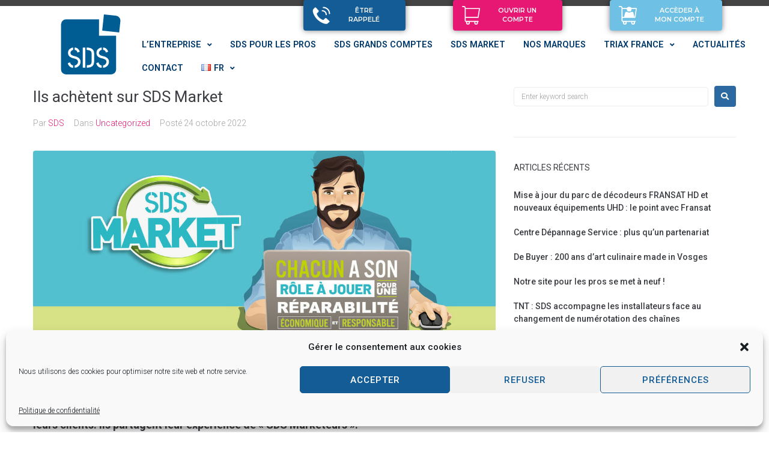

--- FILE ---
content_type: text/html; charset=UTF-8
request_url: https://www.groupe-sds.com/ils-achetent-sur-sds-market/
body_size: 36567
content:
<!DOCTYPE html>
<html lang="fr-FR" prefix="og: https://ogp.me/ns#">
<head>
<meta charset="UTF-8">
<link rel="profile" href="http://gmpg.org/xfn/11">
<link rel="pingback" href="https://www.groupe-sds.com/xmlrpc.php">

<meta name="viewport" content="width=device-width, initial-scale=1" />

<!-- Optimisation des moteurs de recherche par Rank Math - https://rankmath.com/ -->
<title>Ils achètent sur SDS Market - SDS</title>
<meta name="description" content="Deux de nos fidèles clients ont testé et approuvé notre plateforme de remise en vente de pièces détachées SDS Market. Ils témoignent."/>
<meta name="robots" content="follow, index, max-snippet:-1, max-video-preview:-1, max-image-preview:large"/>
<link rel="canonical" href="https://www.groupe-sds.com/ils-achetent-sur-sds-market/" />
<meta property="og:locale" content="fr_FR" />
<meta property="og:type" content="article" />
<meta property="og:title" content="Ils achètent sur SDS Market - SDS" />
<meta property="og:description" content="Deux de nos fidèles clients ont testé et approuvé notre plateforme de remise en vente de pièces détachées SDS Market. Ils témoignent." />
<meta property="og:url" content="https://www.groupe-sds.com/ils-achetent-sur-sds-market/" />
<meta property="og:site_name" content="SDS" />
<meta property="article:tag" content="marketplace" />
<meta property="article:section" content="Uncategorized" />
<meta property="og:updated_time" content="2022-10-24T10:43:57+00:00" />
<meta property="og:image" content="https://www.groupe-sds.com/wp-content/uploads/2022/10/SDSmarket.jpg" />
<meta property="og:image:secure_url" content="https://www.groupe-sds.com/wp-content/uploads/2022/10/SDSmarket.jpg" />
<meta property="og:image:width" content="1380" />
<meta property="og:image:height" content="480" />
<meta property="og:image:alt" content="SDS Market" />
<meta property="og:image:type" content="image/jpeg" />
<meta property="article:published_time" content="2022-10-24T10:42:35+00:00" />
<meta property="article:modified_time" content="2022-10-24T10:43:57+00:00" />
<meta name="twitter:card" content="summary_large_image" />
<meta name="twitter:title" content="Ils achètent sur SDS Market - SDS" />
<meta name="twitter:description" content="Deux de nos fidèles clients ont testé et approuvé notre plateforme de remise en vente de pièces détachées SDS Market. Ils témoignent." />
<meta name="twitter:image" content="https://www.groupe-sds.com/wp-content/uploads/2022/10/SDSmarket.jpg" />
<meta name="twitter:label1" content="Écrit par" />
<meta name="twitter:data1" content="SDS" />
<meta name="twitter:label2" content="Temps de lecture" />
<meta name="twitter:data2" content="1 minute" />
<script type="application/ld+json" class="rank-math-schema">{"@context":"https://schema.org","@graph":[{"@type":"Place","@id":"https://www.groupe-sds.com/#place","address":{"@type":"PostalAddress","streetAddress":"22 Rue Antoine de Saint-Exup\u00e9ry","addressLocality":"Blanquefort","addressRegion":"Nouvelle-Aquitaine","postalCode":"33290","addressCountry":"France"}},{"@type":"Organization","@id":"https://www.groupe-sds.com/#organization","name":"SDS","url":"https://groupe-sds.fr","email":"info@sds.fr","address":{"@type":"PostalAddress","streetAddress":"22 Rue Antoine de Saint-Exup\u00e9ry","addressLocality":"Blanquefort","addressRegion":"Nouvelle-Aquitaine","postalCode":"33290","addressCountry":"France"},"logo":{"@type":"ImageObject","@id":"https://www.groupe-sds.com/#logo","url":"https://groupe-sds.fr/wp-content/uploads/2022/03/Logo_SDS.png","contentUrl":"https://groupe-sds.fr/wp-content/uploads/2022/03/Logo_SDS.png","caption":"SDS","inLanguage":"fr-FR","width":"200","height":"204"},"contactPoint":[{"@type":"ContactPoint","telephone":"09 82 81 26 00","contactType":"customer support"}],"location":{"@id":"https://www.groupe-sds.com/#place"}},{"@type":"WebSite","@id":"https://www.groupe-sds.com/#website","url":"https://www.groupe-sds.com/","name":"SDS","publisher":{"@id":"https://www.groupe-sds.com/#organization"},"inLanguage":"fr-FR"},{"@type":"ImageObject","@id":"https://www.groupe-sds.com/wp-content/uploads/2022/10/SDSmarket.jpg","url":"https://www.groupe-sds.com/wp-content/uploads/2022/10/SDSmarket.jpg","width":"1380","height":"480","caption":"SDS Market","inLanguage":"fr-FR"},{"@type":"WebPage","@id":"https://www.groupe-sds.com/ils-achetent-sur-sds-market/#webpage","url":"https://www.groupe-sds.com/ils-achetent-sur-sds-market/","name":"Ils ach\u00e8tent sur SDS Market - SDS","datePublished":"2022-10-24T10:42:35+00:00","dateModified":"2022-10-24T10:43:57+00:00","isPartOf":{"@id":"https://www.groupe-sds.com/#website"},"primaryImageOfPage":{"@id":"https://www.groupe-sds.com/wp-content/uploads/2022/10/SDSmarket.jpg"},"inLanguage":"fr-FR"},{"@type":"Person","@id":"https://www.groupe-sds.com/Auteur/marie/","name":"SDS","url":"https://www.groupe-sds.com/Auteur/marie/","image":{"@type":"ImageObject","@id":"https://secure.gravatar.com/avatar/cfaba3125d0a1b4e2068426a82f53a3cf11d55470d08f1b46310334d560d8375?s=96&amp;d=mm&amp;r=g","url":"https://secure.gravatar.com/avatar/cfaba3125d0a1b4e2068426a82f53a3cf11d55470d08f1b46310334d560d8375?s=96&amp;d=mm&amp;r=g","caption":"SDS","inLanguage":"fr-FR"},"worksFor":{"@id":"https://www.groupe-sds.com/#organization"}},{"@type":"BlogPosting","headline":"Ils ach\u00e8tent sur SDS Market - SDS","datePublished":"2022-10-24T10:42:35+00:00","dateModified":"2022-10-24T10:43:57+00:00","articleSection":"Uncategorized","author":{"@id":"https://www.groupe-sds.com/Auteur/marie/","name":"SDS"},"publisher":{"@id":"https://www.groupe-sds.com/#organization"},"description":"Deux de nos fid\u00e8les clients ont test\u00e9 et approuv\u00e9 notre plateforme de remise en vente de pi\u00e8ces d\u00e9tach\u00e9es SDS Market. Ils t\u00e9moignent.","name":"Ils ach\u00e8tent sur SDS Market - SDS","@id":"https://www.groupe-sds.com/ils-achetent-sur-sds-market/#richSnippet","isPartOf":{"@id":"https://www.groupe-sds.com/ils-achetent-sur-sds-market/#webpage"},"image":{"@id":"https://www.groupe-sds.com/wp-content/uploads/2022/10/SDSmarket.jpg"},"inLanguage":"fr-FR","mainEntityOfPage":{"@id":"https://www.groupe-sds.com/ils-achetent-sur-sds-market/#webpage"}}]}</script>
<!-- /Extension Rank Math WordPress SEO -->

<link rel='dns-prefetch' href='//js-eu1.hs-scripts.com' />
<link rel='dns-prefetch' href='//www.googletagmanager.com' />
<link rel='dns-prefetch' href='//fonts.googleapis.com' />
<link rel="alternate" type="application/rss+xml" title="SDS &raquo; Flux" href="https://www.groupe-sds.com/feed/" />
<link rel="alternate" type="application/rss+xml" title="SDS &raquo; Flux des commentaires" href="https://www.groupe-sds.com/comments/feed/" />
<link rel="alternate" title="oEmbed (JSON)" type="application/json+oembed" href="https://www.groupe-sds.com/wp-json/oembed/1.0/embed?url=https%3A%2F%2Fwww.groupe-sds.com%2Fils-achetent-sur-sds-market%2F" />
<link rel="alternate" title="oEmbed (XML)" type="text/xml+oembed" href="https://www.groupe-sds.com/wp-json/oembed/1.0/embed?url=https%3A%2F%2Fwww.groupe-sds.com%2Fils-achetent-sur-sds-market%2F&#038;format=xml" />
<style id='wp-img-auto-sizes-contain-inline-css' type='text/css'>
img:is([sizes=auto i],[sizes^="auto," i]){contain-intrinsic-size:3000px 1500px}
/*# sourceURL=wp-img-auto-sizes-contain-inline-css */
</style>
<style id='wp-emoji-styles-inline-css' type='text/css'>

	img.wp-smiley, img.emoji {
		display: inline !important;
		border: none !important;
		box-shadow: none !important;
		height: 1em !important;
		width: 1em !important;
		margin: 0 0.07em !important;
		vertical-align: -0.1em !important;
		background: none !important;
		padding: 0 !important;
	}
/*# sourceURL=wp-emoji-styles-inline-css */
</style>
<link rel='stylesheet' id='wp-block-library-css' href='https://www.groupe-sds.com/wp-includes/css/dist/block-library/style.min.css?ver=6.9' type='text/css' media='all' />
<style id='wp-block-heading-inline-css' type='text/css'>
h1:where(.wp-block-heading).has-background,h2:where(.wp-block-heading).has-background,h3:where(.wp-block-heading).has-background,h4:where(.wp-block-heading).has-background,h5:where(.wp-block-heading).has-background,h6:where(.wp-block-heading).has-background{padding:1.25em 2.375em}h1.has-text-align-left[style*=writing-mode]:where([style*=vertical-lr]),h1.has-text-align-right[style*=writing-mode]:where([style*=vertical-rl]),h2.has-text-align-left[style*=writing-mode]:where([style*=vertical-lr]),h2.has-text-align-right[style*=writing-mode]:where([style*=vertical-rl]),h3.has-text-align-left[style*=writing-mode]:where([style*=vertical-lr]),h3.has-text-align-right[style*=writing-mode]:where([style*=vertical-rl]),h4.has-text-align-left[style*=writing-mode]:where([style*=vertical-lr]),h4.has-text-align-right[style*=writing-mode]:where([style*=vertical-rl]),h5.has-text-align-left[style*=writing-mode]:where([style*=vertical-lr]),h5.has-text-align-right[style*=writing-mode]:where([style*=vertical-rl]),h6.has-text-align-left[style*=writing-mode]:where([style*=vertical-lr]),h6.has-text-align-right[style*=writing-mode]:where([style*=vertical-rl]){rotate:180deg}
/*# sourceURL=https://www.groupe-sds.com/wp-includes/blocks/heading/style.min.css */
</style>
<style id='wp-block-image-inline-css' type='text/css'>
.wp-block-image>a,.wp-block-image>figure>a{display:inline-block}.wp-block-image img{box-sizing:border-box;height:auto;max-width:100%;vertical-align:bottom}@media not (prefers-reduced-motion){.wp-block-image img.hide{visibility:hidden}.wp-block-image img.show{animation:show-content-image .4s}}.wp-block-image[style*=border-radius] img,.wp-block-image[style*=border-radius]>a{border-radius:inherit}.wp-block-image.has-custom-border img{box-sizing:border-box}.wp-block-image.aligncenter{text-align:center}.wp-block-image.alignfull>a,.wp-block-image.alignwide>a{width:100%}.wp-block-image.alignfull img,.wp-block-image.alignwide img{height:auto;width:100%}.wp-block-image .aligncenter,.wp-block-image .alignleft,.wp-block-image .alignright,.wp-block-image.aligncenter,.wp-block-image.alignleft,.wp-block-image.alignright{display:table}.wp-block-image .aligncenter>figcaption,.wp-block-image .alignleft>figcaption,.wp-block-image .alignright>figcaption,.wp-block-image.aligncenter>figcaption,.wp-block-image.alignleft>figcaption,.wp-block-image.alignright>figcaption{caption-side:bottom;display:table-caption}.wp-block-image .alignleft{float:left;margin:.5em 1em .5em 0}.wp-block-image .alignright{float:right;margin:.5em 0 .5em 1em}.wp-block-image .aligncenter{margin-left:auto;margin-right:auto}.wp-block-image :where(figcaption){margin-bottom:1em;margin-top:.5em}.wp-block-image.is-style-circle-mask img{border-radius:9999px}@supports ((-webkit-mask-image:none) or (mask-image:none)) or (-webkit-mask-image:none){.wp-block-image.is-style-circle-mask img{border-radius:0;-webkit-mask-image:url('data:image/svg+xml;utf8,<svg viewBox="0 0 100 100" xmlns="http://www.w3.org/2000/svg"><circle cx="50" cy="50" r="50"/></svg>');mask-image:url('data:image/svg+xml;utf8,<svg viewBox="0 0 100 100" xmlns="http://www.w3.org/2000/svg"><circle cx="50" cy="50" r="50"/></svg>');mask-mode:alpha;-webkit-mask-position:center;mask-position:center;-webkit-mask-repeat:no-repeat;mask-repeat:no-repeat;-webkit-mask-size:contain;mask-size:contain}}:root :where(.wp-block-image.is-style-rounded img,.wp-block-image .is-style-rounded img){border-radius:9999px}.wp-block-image figure{margin:0}.wp-lightbox-container{display:flex;flex-direction:column;position:relative}.wp-lightbox-container img{cursor:zoom-in}.wp-lightbox-container img:hover+button{opacity:1}.wp-lightbox-container button{align-items:center;backdrop-filter:blur(16px) saturate(180%);background-color:#5a5a5a40;border:none;border-radius:4px;cursor:zoom-in;display:flex;height:20px;justify-content:center;opacity:0;padding:0;position:absolute;right:16px;text-align:center;top:16px;width:20px;z-index:100}@media not (prefers-reduced-motion){.wp-lightbox-container button{transition:opacity .2s ease}}.wp-lightbox-container button:focus-visible{outline:3px auto #5a5a5a40;outline:3px auto -webkit-focus-ring-color;outline-offset:3px}.wp-lightbox-container button:hover{cursor:pointer;opacity:1}.wp-lightbox-container button:focus{opacity:1}.wp-lightbox-container button:focus,.wp-lightbox-container button:hover,.wp-lightbox-container button:not(:hover):not(:active):not(.has-background){background-color:#5a5a5a40;border:none}.wp-lightbox-overlay{box-sizing:border-box;cursor:zoom-out;height:100vh;left:0;overflow:hidden;position:fixed;top:0;visibility:hidden;width:100%;z-index:100000}.wp-lightbox-overlay .close-button{align-items:center;cursor:pointer;display:flex;justify-content:center;min-height:40px;min-width:40px;padding:0;position:absolute;right:calc(env(safe-area-inset-right) + 16px);top:calc(env(safe-area-inset-top) + 16px);z-index:5000000}.wp-lightbox-overlay .close-button:focus,.wp-lightbox-overlay .close-button:hover,.wp-lightbox-overlay .close-button:not(:hover):not(:active):not(.has-background){background:none;border:none}.wp-lightbox-overlay .lightbox-image-container{height:var(--wp--lightbox-container-height);left:50%;overflow:hidden;position:absolute;top:50%;transform:translate(-50%,-50%);transform-origin:top left;width:var(--wp--lightbox-container-width);z-index:9999999999}.wp-lightbox-overlay .wp-block-image{align-items:center;box-sizing:border-box;display:flex;height:100%;justify-content:center;margin:0;position:relative;transform-origin:0 0;width:100%;z-index:3000000}.wp-lightbox-overlay .wp-block-image img{height:var(--wp--lightbox-image-height);min-height:var(--wp--lightbox-image-height);min-width:var(--wp--lightbox-image-width);width:var(--wp--lightbox-image-width)}.wp-lightbox-overlay .wp-block-image figcaption{display:none}.wp-lightbox-overlay button{background:none;border:none}.wp-lightbox-overlay .scrim{background-color:#fff;height:100%;opacity:.9;position:absolute;width:100%;z-index:2000000}.wp-lightbox-overlay.active{visibility:visible}@media not (prefers-reduced-motion){.wp-lightbox-overlay.active{animation:turn-on-visibility .25s both}.wp-lightbox-overlay.active img{animation:turn-on-visibility .35s both}.wp-lightbox-overlay.show-closing-animation:not(.active){animation:turn-off-visibility .35s both}.wp-lightbox-overlay.show-closing-animation:not(.active) img{animation:turn-off-visibility .25s both}.wp-lightbox-overlay.zoom.active{animation:none;opacity:1;visibility:visible}.wp-lightbox-overlay.zoom.active .lightbox-image-container{animation:lightbox-zoom-in .4s}.wp-lightbox-overlay.zoom.active .lightbox-image-container img{animation:none}.wp-lightbox-overlay.zoom.active .scrim{animation:turn-on-visibility .4s forwards}.wp-lightbox-overlay.zoom.show-closing-animation:not(.active){animation:none}.wp-lightbox-overlay.zoom.show-closing-animation:not(.active) .lightbox-image-container{animation:lightbox-zoom-out .4s}.wp-lightbox-overlay.zoom.show-closing-animation:not(.active) .lightbox-image-container img{animation:none}.wp-lightbox-overlay.zoom.show-closing-animation:not(.active) .scrim{animation:turn-off-visibility .4s forwards}}@keyframes show-content-image{0%{visibility:hidden}99%{visibility:hidden}to{visibility:visible}}@keyframes turn-on-visibility{0%{opacity:0}to{opacity:1}}@keyframes turn-off-visibility{0%{opacity:1;visibility:visible}99%{opacity:0;visibility:visible}to{opacity:0;visibility:hidden}}@keyframes lightbox-zoom-in{0%{transform:translate(calc((-100vw + var(--wp--lightbox-scrollbar-width))/2 + var(--wp--lightbox-initial-left-position)),calc(-50vh + var(--wp--lightbox-initial-top-position))) scale(var(--wp--lightbox-scale))}to{transform:translate(-50%,-50%) scale(1)}}@keyframes lightbox-zoom-out{0%{transform:translate(-50%,-50%) scale(1);visibility:visible}99%{visibility:visible}to{transform:translate(calc((-100vw + var(--wp--lightbox-scrollbar-width))/2 + var(--wp--lightbox-initial-left-position)),calc(-50vh + var(--wp--lightbox-initial-top-position))) scale(var(--wp--lightbox-scale));visibility:hidden}}
/*# sourceURL=https://www.groupe-sds.com/wp-includes/blocks/image/style.min.css */
</style>
<style id='wp-block-paragraph-inline-css' type='text/css'>
.is-small-text{font-size:.875em}.is-regular-text{font-size:1em}.is-large-text{font-size:2.25em}.is-larger-text{font-size:3em}.has-drop-cap:not(:focus):first-letter{float:left;font-size:8.4em;font-style:normal;font-weight:100;line-height:.68;margin:.05em .1em 0 0;text-transform:uppercase}body.rtl .has-drop-cap:not(:focus):first-letter{float:none;margin-left:.1em}p.has-drop-cap.has-background{overflow:hidden}:root :where(p.has-background){padding:1.25em 2.375em}:where(p.has-text-color:not(.has-link-color)) a{color:inherit}p.has-text-align-left[style*="writing-mode:vertical-lr"],p.has-text-align-right[style*="writing-mode:vertical-rl"]{rotate:180deg}
/*# sourceURL=https://www.groupe-sds.com/wp-includes/blocks/paragraph/style.min.css */
</style>
<style id='global-styles-inline-css' type='text/css'>
:root{--wp--preset--aspect-ratio--square: 1;--wp--preset--aspect-ratio--4-3: 4/3;--wp--preset--aspect-ratio--3-4: 3/4;--wp--preset--aspect-ratio--3-2: 3/2;--wp--preset--aspect-ratio--2-3: 2/3;--wp--preset--aspect-ratio--16-9: 16/9;--wp--preset--aspect-ratio--9-16: 9/16;--wp--preset--color--black: #000000;--wp--preset--color--cyan-bluish-gray: #abb8c3;--wp--preset--color--white: #ffffff;--wp--preset--color--pale-pink: #f78da7;--wp--preset--color--vivid-red: #cf2e2e;--wp--preset--color--luminous-vivid-orange: #ff6900;--wp--preset--color--luminous-vivid-amber: #fcb900;--wp--preset--color--light-green-cyan: #7bdcb5;--wp--preset--color--vivid-green-cyan: #00d084;--wp--preset--color--pale-cyan-blue: #8ed1fc;--wp--preset--color--vivid-cyan-blue: #0693e3;--wp--preset--color--vivid-purple: #9b51e0;--wp--preset--gradient--vivid-cyan-blue-to-vivid-purple: linear-gradient(135deg,rgb(6,147,227) 0%,rgb(155,81,224) 100%);--wp--preset--gradient--light-green-cyan-to-vivid-green-cyan: linear-gradient(135deg,rgb(122,220,180) 0%,rgb(0,208,130) 100%);--wp--preset--gradient--luminous-vivid-amber-to-luminous-vivid-orange: linear-gradient(135deg,rgb(252,185,0) 0%,rgb(255,105,0) 100%);--wp--preset--gradient--luminous-vivid-orange-to-vivid-red: linear-gradient(135deg,rgb(255,105,0) 0%,rgb(207,46,46) 100%);--wp--preset--gradient--very-light-gray-to-cyan-bluish-gray: linear-gradient(135deg,rgb(238,238,238) 0%,rgb(169,184,195) 100%);--wp--preset--gradient--cool-to-warm-spectrum: linear-gradient(135deg,rgb(74,234,220) 0%,rgb(151,120,209) 20%,rgb(207,42,186) 40%,rgb(238,44,130) 60%,rgb(251,105,98) 80%,rgb(254,248,76) 100%);--wp--preset--gradient--blush-light-purple: linear-gradient(135deg,rgb(255,206,236) 0%,rgb(152,150,240) 100%);--wp--preset--gradient--blush-bordeaux: linear-gradient(135deg,rgb(254,205,165) 0%,rgb(254,45,45) 50%,rgb(107,0,62) 100%);--wp--preset--gradient--luminous-dusk: linear-gradient(135deg,rgb(255,203,112) 0%,rgb(199,81,192) 50%,rgb(65,88,208) 100%);--wp--preset--gradient--pale-ocean: linear-gradient(135deg,rgb(255,245,203) 0%,rgb(182,227,212) 50%,rgb(51,167,181) 100%);--wp--preset--gradient--electric-grass: linear-gradient(135deg,rgb(202,248,128) 0%,rgb(113,206,126) 100%);--wp--preset--gradient--midnight: linear-gradient(135deg,rgb(2,3,129) 0%,rgb(40,116,252) 100%);--wp--preset--font-size--small: 13px;--wp--preset--font-size--medium: 20px;--wp--preset--font-size--large: 36px;--wp--preset--font-size--x-large: 42px;--wp--preset--spacing--20: 0.44rem;--wp--preset--spacing--30: 0.67rem;--wp--preset--spacing--40: 1rem;--wp--preset--spacing--50: 1.5rem;--wp--preset--spacing--60: 2.25rem;--wp--preset--spacing--70: 3.38rem;--wp--preset--spacing--80: 5.06rem;--wp--preset--shadow--natural: 6px 6px 9px rgba(0, 0, 0, 0.2);--wp--preset--shadow--deep: 12px 12px 50px rgba(0, 0, 0, 0.4);--wp--preset--shadow--sharp: 6px 6px 0px rgba(0, 0, 0, 0.2);--wp--preset--shadow--outlined: 6px 6px 0px -3px rgb(255, 255, 255), 6px 6px rgb(0, 0, 0);--wp--preset--shadow--crisp: 6px 6px 0px rgb(0, 0, 0);}:where(.is-layout-flex){gap: 0.5em;}:where(.is-layout-grid){gap: 0.5em;}body .is-layout-flex{display: flex;}.is-layout-flex{flex-wrap: wrap;align-items: center;}.is-layout-flex > :is(*, div){margin: 0;}body .is-layout-grid{display: grid;}.is-layout-grid > :is(*, div){margin: 0;}:where(.wp-block-columns.is-layout-flex){gap: 2em;}:where(.wp-block-columns.is-layout-grid){gap: 2em;}:where(.wp-block-post-template.is-layout-flex){gap: 1.25em;}:where(.wp-block-post-template.is-layout-grid){gap: 1.25em;}.has-black-color{color: var(--wp--preset--color--black) !important;}.has-cyan-bluish-gray-color{color: var(--wp--preset--color--cyan-bluish-gray) !important;}.has-white-color{color: var(--wp--preset--color--white) !important;}.has-pale-pink-color{color: var(--wp--preset--color--pale-pink) !important;}.has-vivid-red-color{color: var(--wp--preset--color--vivid-red) !important;}.has-luminous-vivid-orange-color{color: var(--wp--preset--color--luminous-vivid-orange) !important;}.has-luminous-vivid-amber-color{color: var(--wp--preset--color--luminous-vivid-amber) !important;}.has-light-green-cyan-color{color: var(--wp--preset--color--light-green-cyan) !important;}.has-vivid-green-cyan-color{color: var(--wp--preset--color--vivid-green-cyan) !important;}.has-pale-cyan-blue-color{color: var(--wp--preset--color--pale-cyan-blue) !important;}.has-vivid-cyan-blue-color{color: var(--wp--preset--color--vivid-cyan-blue) !important;}.has-vivid-purple-color{color: var(--wp--preset--color--vivid-purple) !important;}.has-black-background-color{background-color: var(--wp--preset--color--black) !important;}.has-cyan-bluish-gray-background-color{background-color: var(--wp--preset--color--cyan-bluish-gray) !important;}.has-white-background-color{background-color: var(--wp--preset--color--white) !important;}.has-pale-pink-background-color{background-color: var(--wp--preset--color--pale-pink) !important;}.has-vivid-red-background-color{background-color: var(--wp--preset--color--vivid-red) !important;}.has-luminous-vivid-orange-background-color{background-color: var(--wp--preset--color--luminous-vivid-orange) !important;}.has-luminous-vivid-amber-background-color{background-color: var(--wp--preset--color--luminous-vivid-amber) !important;}.has-light-green-cyan-background-color{background-color: var(--wp--preset--color--light-green-cyan) !important;}.has-vivid-green-cyan-background-color{background-color: var(--wp--preset--color--vivid-green-cyan) !important;}.has-pale-cyan-blue-background-color{background-color: var(--wp--preset--color--pale-cyan-blue) !important;}.has-vivid-cyan-blue-background-color{background-color: var(--wp--preset--color--vivid-cyan-blue) !important;}.has-vivid-purple-background-color{background-color: var(--wp--preset--color--vivid-purple) !important;}.has-black-border-color{border-color: var(--wp--preset--color--black) !important;}.has-cyan-bluish-gray-border-color{border-color: var(--wp--preset--color--cyan-bluish-gray) !important;}.has-white-border-color{border-color: var(--wp--preset--color--white) !important;}.has-pale-pink-border-color{border-color: var(--wp--preset--color--pale-pink) !important;}.has-vivid-red-border-color{border-color: var(--wp--preset--color--vivid-red) !important;}.has-luminous-vivid-orange-border-color{border-color: var(--wp--preset--color--luminous-vivid-orange) !important;}.has-luminous-vivid-amber-border-color{border-color: var(--wp--preset--color--luminous-vivid-amber) !important;}.has-light-green-cyan-border-color{border-color: var(--wp--preset--color--light-green-cyan) !important;}.has-vivid-green-cyan-border-color{border-color: var(--wp--preset--color--vivid-green-cyan) !important;}.has-pale-cyan-blue-border-color{border-color: var(--wp--preset--color--pale-cyan-blue) !important;}.has-vivid-cyan-blue-border-color{border-color: var(--wp--preset--color--vivid-cyan-blue) !important;}.has-vivid-purple-border-color{border-color: var(--wp--preset--color--vivid-purple) !important;}.has-vivid-cyan-blue-to-vivid-purple-gradient-background{background: var(--wp--preset--gradient--vivid-cyan-blue-to-vivid-purple) !important;}.has-light-green-cyan-to-vivid-green-cyan-gradient-background{background: var(--wp--preset--gradient--light-green-cyan-to-vivid-green-cyan) !important;}.has-luminous-vivid-amber-to-luminous-vivid-orange-gradient-background{background: var(--wp--preset--gradient--luminous-vivid-amber-to-luminous-vivid-orange) !important;}.has-luminous-vivid-orange-to-vivid-red-gradient-background{background: var(--wp--preset--gradient--luminous-vivid-orange-to-vivid-red) !important;}.has-very-light-gray-to-cyan-bluish-gray-gradient-background{background: var(--wp--preset--gradient--very-light-gray-to-cyan-bluish-gray) !important;}.has-cool-to-warm-spectrum-gradient-background{background: var(--wp--preset--gradient--cool-to-warm-spectrum) !important;}.has-blush-light-purple-gradient-background{background: var(--wp--preset--gradient--blush-light-purple) !important;}.has-blush-bordeaux-gradient-background{background: var(--wp--preset--gradient--blush-bordeaux) !important;}.has-luminous-dusk-gradient-background{background: var(--wp--preset--gradient--luminous-dusk) !important;}.has-pale-ocean-gradient-background{background: var(--wp--preset--gradient--pale-ocean) !important;}.has-electric-grass-gradient-background{background: var(--wp--preset--gradient--electric-grass) !important;}.has-midnight-gradient-background{background: var(--wp--preset--gradient--midnight) !important;}.has-small-font-size{font-size: var(--wp--preset--font-size--small) !important;}.has-medium-font-size{font-size: var(--wp--preset--font-size--medium) !important;}.has-large-font-size{font-size: var(--wp--preset--font-size--large) !important;}.has-x-large-font-size{font-size: var(--wp--preset--font-size--x-large) !important;}
/*# sourceURL=global-styles-inline-css */
</style>

<style id='classic-theme-styles-inline-css' type='text/css'>
/*! This file is auto-generated */
.wp-block-button__link{color:#fff;background-color:#32373c;border-radius:9999px;box-shadow:none;text-decoration:none;padding:calc(.667em + 2px) calc(1.333em + 2px);font-size:1.125em}.wp-block-file__button{background:#32373c;color:#fff;text-decoration:none}
/*# sourceURL=/wp-includes/css/classic-themes.min.css */
</style>
<link rel='stylesheet' id='cmplz-general-css' href='https://www.groupe-sds.com/wp-content/plugins/complianz-gdpr/assets/css/cookieblocker.min.css?ver=1748258128' type='text/css' media='all' />
<link rel='stylesheet' id='font-awesome-css' href='https://www.groupe-sds.com/wp-content/plugins/elementor/assets/lib/font-awesome/css/font-awesome.min.css?ver=4.7.0' type='text/css' media='all' />
<link rel='stylesheet' id='kava-parent-theme-style-css' href='https://www.groupe-sds.com/wp-content/themes/kava/style.css?ver=2.1.4' type='text/css' media='all' />
<link rel='stylesheet' id='magnific-popup-css' href='https://www.groupe-sds.com/wp-content/themes/kava/assets/lib/magnific-popup/magnific-popup.min.css?ver=1.1.0' type='text/css' media='all' />
<link rel='stylesheet' id='swiper-css' href='https://www.groupe-sds.com/wp-content/plugins/elementor/assets/lib/swiper/v8/css/swiper.min.css?ver=8.4.5' type='text/css' media='all' />
<link rel='stylesheet' id='kava-theme-style-css' href='https://www.groupe-sds.com/wp-content/themes/kava-child/style.css?ver=2.1.4' type='text/css' media='all' />
<style id='kava-theme-style-inline-css' type='text/css'>
/* #Typography */body {font-style: normal;font-weight: 300;font-size: 12px;line-height: 1.6;font-family: Roboto, sans-serif;letter-spacing: 0px;text-align: left;color: #3b3d42;}h1,.h1-style {font-style: normal;font-weight: 600;font-size: 20px;line-height: 1.4;font-family: Roboto, sans-serif;letter-spacing: 0px;text-align: inherit;color: #3b3d42;}h2,.h2-style {font-style: normal;font-weight: 400;font-size: 16px;line-height: 1.4;font-family: Roboto, sans-serif;letter-spacing: 0px;text-align: inherit;color: #3b3d42;}h3,.h3-style {font-style: normal;font-weight: 400;font-size: 17px;line-height: 1.4;font-family: Roboto, sans-serif;letter-spacing: 0px;text-align: inherit;color: #3b3d42;}h4,.h4-style {font-style: normal;font-weight: 400;font-size: 14px;line-height: 1.5;font-family: Roboto, sans-serif;letter-spacing: 0px;text-align: inherit;color: #3b3d42;}h5,.h5-style {font-style: normal;font-weight: 300;font-size: 12px;line-height: 1.5;font-family: Roboto, sans-serif;letter-spacing: 0px;text-align: inherit;color: #3b3d42;}h6,.h6-style {font-style: normal;font-weight: 500;font-size: 14px;line-height: 1.5;font-family: Roboto, sans-serif;letter-spacing: 0px;text-align: inherit;color: #3b3d42;}@media (min-width: 1200px) {h1,.h1-style { font-size: 32px; }h2,.h2-style { font-size: 26px; }h3,.h3-style { font-size: 22px; }}a,h1 a:hover,h2 a:hover,h3 a:hover,h4 a:hover,h5 a:hover,h6 a:hover { color: #e71873; }a:hover { color: #3b3d42; }blockquote {color: #2c69a0;}/* #Header */.site-header__wrap {background-color: #ffffff;background-repeat: repeat;background-position: center top;background-attachment: scroll;;}/* ##Top Panel */.top-panel {color: #a1a2a4;background-color: #ffffff;}/* #Main Menu */.main-navigation {font-style: normal;font-weight: 400;font-size: 14px;line-height: 1.4;font-family: Roboto, sans-serif;letter-spacing: 0px;}.main-navigation a,.menu-item-has-children:before {color: #a1a2a4;}.main-navigation a:hover,.main-navigation .current_page_item>a,.main-navigation .current-menu-item>a,.main-navigation .current_page_ancestor>a,.main-navigation .current-menu-ancestor>a {color: #3b3d42;}/* #Mobile Menu */.mobile-menu-toggle-button {color: #ffffff;background-color: #2c69a0;}/* #Social */.social-list a {color: #a1a2a4;}.social-list a:hover {color: #2c69a0;}/* #Breadcrumbs */.breadcrumbs_item {font-style: normal;font-weight: 400;font-size: 11px;line-height: 1.5;font-family: Roboto, sans-serif;letter-spacing: 0px;}.breadcrumbs_item_sep,.breadcrumbs_item_link {color: #a1a2a4;}.breadcrumbs_item_link:hover {color: #2c69a0;}/* #Post navigation */.post-navigation-container i {color: #a1a2a4;}.post-navigation-container .nav-links a:hover .post-title,.post-navigation-container .nav-links a:hover .nav-text {color: #e71873;}.post-navigation-container .nav-links a:hover i {color: #3b3d42;}/* #Pagination */.posts-list-navigation .pagination .page-numbers,.page-links > span,.page-links > a {color: #a1a2a4;}.posts-list-navigation .pagination a.page-numbers:hover,.posts-list-navigation .pagination .page-numbers.current,.page-links > a:hover,.page-links > span {color: #3b3d42;}.posts-list-navigation .pagination .next,.posts-list-navigation .pagination .prev {color: #e71873;}.posts-list-navigation .pagination .next:hover,.posts-list-navigation .pagination .prev:hover {color: #3b3d42;}/* #Button Appearance Styles (regular scheme) */.btn,button,input[type='button'],input[type='reset'],input[type='submit'] {font-style: normal;font-weight: 900;font-size: 11px;line-height: 1;font-family: Roboto, sans-serif;letter-spacing: 1px;color: #ffffff;background-color: #2c69a0;}.btn:hover,button:hover,input[type='button']:hover,input[type='reset']:hover,input[type='submit']:hover,input[type='reset']:hover {color: #ffffff;background-color: rgb(82,143,198);}.btn.invert-button {color: #ffffff;}.btn.invert-button:hover {color: #ffffff;border-color: #2c69a0;background-color: #2c69a0;}/* #Totop Button */#toTop {padding: 0px 0px;border-radius: 0px;background-color: ;color: ;}#toTop:hover {background-color: ;color: ;}input,optgroup,select,textarea {font-size: 12px;}/* #Comment, Contact, Password Forms */.comment-form .submit,.wpcf7-submit,.post-password-form label + input {font-style: normal;font-weight: 900;font-size: 11px;line-height: 1;font-family: Roboto, sans-serif;letter-spacing: 1px;color: #ffffff;background-color: #2c69a0;}.comment-form .submit:hover,.wpcf7-submit:hover,.post-password-form label + input:hover {color: #ffffff;background-color: rgb(82,143,198);}.comment-reply-title {font-style: normal;font-weight: 400;font-size: 14px;line-height: 1.5;font-family: Roboto, sans-serif;letter-spacing: 0px;color: #3b3d42;}/* Cookies consent */.comment-form-cookies-consent input[type='checkbox']:checked ~ label[for=wp-comment-cookies-consent]:before {color: #ffffff;border-color: #2c69a0;background-color: #2c69a0;}/* #Comment Reply Link */#cancel-comment-reply-link {color: #e71873;}#cancel-comment-reply-link:hover {color: #3b3d42;}/* #Comment item */.comment-body .fn {font-style: normal;font-weight: 500;font-size: 14px;line-height: 1.5;font-family: Roboto, sans-serif;letter-spacing: 0px;color: #3b3d42;}.comment-date__time {color: #a1a2a4;}.comment-reply-link {font-style: normal;font-weight: 900;font-size: 11px;line-height: 1;font-family: Roboto, sans-serif;letter-spacing: 1px;}/* #Input Placeholders */::-webkit-input-placeholder { color: #a1a2a4; }::-moz-placeholder{ color: #a1a2a4; }:-moz-placeholder{ color: #a1a2a4; }:-ms-input-placeholder{ color: #a1a2a4; }/* #Entry Meta */.posted-on,.cat-links,.byline,.tags-links {color: #a1a2a4;}.comments-button {color: #a1a2a4;}.comments-button:hover {color: #ffffff;background-color: #2c69a0;}.btn-style .post-categories a {color: #ffffff;background-color: #2c69a0;}.btn-style .post-categories a:hover {color: #ffffff;background-color: rgb(82,143,198);}.sticky-label {color: #ffffff;background-color: #2c69a0;}/* Posts List Item Invert */.invert-hover.has-post-thumbnail:hover,.invert-hover.has-post-thumbnail:hover .posted-on,.invert-hover.has-post-thumbnail:hover .cat-links,.invert-hover.has-post-thumbnail:hover .byline,.invert-hover.has-post-thumbnail:hover .tags-links,.invert-hover.has-post-thumbnail:hover .entry-meta,.invert-hover.has-post-thumbnail:hover a,.invert-hover.has-post-thumbnail:hover .btn-icon,.invert-item.has-post-thumbnail,.invert-item.has-post-thumbnail .posted-on,.invert-item.has-post-thumbnail .cat-links,.invert-item.has-post-thumbnail .byline,.invert-item.has-post-thumbnail .tags-links,.invert-item.has-post-thumbnail .entry-meta,.invert-item.has-post-thumbnail a,.invert-item.has-post-thumbnail .btn:hover,.invert-item.has-post-thumbnail .btn-style .post-categories a:hover,.invert,.invert .entry-title,.invert a,.invert .byline,.invert .posted-on,.invert .cat-links,.invert .tags-links {color: #ffffff;}.invert-hover.has-post-thumbnail:hover a:hover,.invert-hover.has-post-thumbnail:hover .btn-icon:hover,.invert-item.has-post-thumbnail a:hover,.invert a:hover {color: #e71873;}.invert-hover.has-post-thumbnail .btn,.invert-item.has-post-thumbnail .comments-button,.posts-list--default.list-style-v10 .invert.default-item .comments-button{color: #ffffff;background-color: #2c69a0;}.invert-hover.has-post-thumbnail .btn:hover,.invert-item.has-post-thumbnail .comments-button:hover,.posts-list--default.list-style-v10 .invert.default-item .comments-button:hover {color: #e71873;background-color: #ffffff;}/* Default Posts List */.list-style-v8 .comments-link {color: #a1a2a4;}.list-style-v8 .comments-link:hover {color: #3b3d42;}/* Creative Posts List */.creative-item .entry-title a:hover {color: #e71873;}.list-style-default .creative-item a,.creative-item .btn-icon {color: #a1a2a4;}.list-style-default .creative-item a:hover,.creative-item .btn-icon:hover {color: #e71873;}.list-style-default .creative-item .btn,.list-style-default .creative-item .btn:hover,.list-style-default .creative-item .comments-button:hover {color: #ffffff;}.creative-item__title-first-letter {font-style: normal;font-weight: 600;font-family: Roboto, sans-serif;color: #3b3d42;}.posts-list--creative.list-style-v10 .creative-item:before {background-color: #2c69a0;box-shadow: 0px 0px 0px 8px rgba(44,105,160,0.25);}.posts-list--creative.list-style-v10 .creative-item__post-date {font-style: normal;font-weight: 400;font-size: 14px;line-height: 1.5;font-family: Roboto, sans-serif;letter-spacing: 0px;color: #e71873;}.posts-list--creative.list-style-v10 .creative-item__post-date a {color: #e71873;}.posts-list--creative.list-style-v10 .creative-item__post-date a:hover {color: #3b3d42;}/* Creative Posts List style-v2 */.list-style-v2 .creative-item .entry-title,.list-style-v9 .creative-item .entry-title {font-style: normal;font-weight: 400;font-size: 14px;line-height: 1.5;font-family: Roboto, sans-serif;letter-spacing: 0px;}/* Image Post Format */.post_format-post-format-image .post-thumbnail__link:before {color: #ffffff;background-color: #2c69a0;}/* Gallery Post Format */.post_format-post-format-gallery .swiper-button-prev,.post_format-post-format-gallery .swiper-button-next {color: #a1a2a4;}.post_format-post-format-gallery .swiper-button-prev:hover,.post_format-post-format-gallery .swiper-button-next:hover {color: #3b3d42;}/* Link Post Format */.post_format-post-format-quote .post-format-quote {color: #ffffff;background-color: #2c69a0;}.post_format-post-format-quote .post-format-quote:before {color: #2c69a0;background-color: #ffffff;}/* Post Author */.post-author__title a {color: #e71873;}.post-author__title a:hover {color: #3b3d42;}.invert .post-author__title a {color: #ffffff;}.invert .post-author__title a:hover {color: #e71873;}/* Single Post */.single-post blockquote {border-color: #2c69a0;}.single-post:not(.post-template-single-layout-4):not(.post-template-single-layout-7) .tags-links a:hover {color: #ffffff;border-color: #2c69a0;background-color: #2c69a0;}.single-header-3 .post-author .byline,.single-header-4 .post-author .byline,.single-header-5 .post-author .byline {font-style: normal;font-weight: 400;font-size: 14px;line-height: 1.5;font-family: Roboto, sans-serif;letter-spacing: 0px;}.single-header-8,.single-header-10 .entry-header {background-color: #2c69a0;}.single-header-8.invert a:hover,.single-header-10.invert a:hover {color: rgba(255,255,255,0.5);}.single-header-3 a.comments-button,.single-header-10 a.comments-button {border: 1px solid #ffffff;}.single-header-3 a.comments-button:hover,.single-header-10 a.comments-button:hover {color: #e71873;background-color: #ffffff;}/* Page preloader */.page-preloader {border-top-color: #2c69a0;border-right-color: #2c69a0;}/* Logo */.site-logo__link,.site-logo__link:hover {color: #2c69a0;}/* Page title */.page-title {font-style: normal;font-weight: 400;font-size: 16px;line-height: 1.4;font-family: Roboto, sans-serif;letter-spacing: 0px;color: #3b3d42;}@media (min-width: 1200px) {.page-title { font-size: 26px; }}/* Grid Posts List */.posts-list.list-style-v3 .comments-link {border-color: #e71873;}.posts-list.list-style-v4 .comments-link {color: #a1a2a4;}.posts-list.list-style-v4 .posts-list__item.grid-item .grid-item-wrap .comments-link:hover {color: #ffffff;background-color: #e71873;}/* Posts List Grid Item Invert */.grid-item-wrap.invert,.grid-item-wrap.invert .posted-on,.grid-item-wrap.invert .cat-links,.grid-item-wrap.invert .byline,.grid-item-wrap.invert .tags-links,.grid-item-wrap.invert .entry-meta,.grid-item-wrap.invert a,.grid-item-wrap.invert .btn-icon,.grid-item-wrap.invert .comments-button {color: #ffffff;}/* Posts List Grid-5 Item Invert */.list-style-v5 .grid-item-wrap.invert .posted-on,.list-style-v5 .grid-item-wrap.invert .cat-links,.list-style-v5 .grid-item-wrap.invert .byline,.list-style-v5 .grid-item-wrap.invert .tags-links,.list-style-v5 .grid-item-wrap.invert .posted-on a,.list-style-v5 .grid-item-wrap.invert .cat-links a,.list-style-v5 .grid-item-wrap.invert .tags-links a,.list-style-v5 .grid-item-wrap.invert .byline a,.list-style-v5 .grid-item-wrap.invert .comments-link,.list-style-v5 .grid-item-wrap.invert .entry-title a:hover {color: #2c69a0;}.list-style-v5 .grid-item-wrap.invert .posted-on a:hover,.list-style-v5 .grid-item-wrap.invert .cat-links a:hover,.list-style-v5 .grid-item-wrap.invert .tags-links a:hover,.list-style-v5 .grid-item-wrap.invert .byline a:hover,.list-style-v5 .grid-item-wrap.invert .comments-link:hover {color: #ffffff;}/* Posts List Grid-6 Item Invert */.posts-list.list-style-v6 .posts-list__item.grid-item .grid-item-wrap .cat-links a,.posts-list.list-style-v7 .posts-list__item.grid-item .grid-item-wrap .cat-links a {color: #ffffff;background-color: #e71873;}.posts-list.list-style-v6 .posts-list__item.grid-item .grid-item-wrap .cat-links a:hover,.posts-list.list-style-v7 .posts-list__item.grid-item .grid-item-wrap .cat-links a:hover {color: #ffffff;background-color: rgb(82,143,198);}.posts-list.list-style-v9 .posts-list__item.grid-item .grid-item-wrap .entry-header .entry-title {font-weight : 300;}/* Grid 7 */.list-style-v7 .grid-item-wrap.invert .posted-on a:hover,.list-style-v7 .grid-item-wrap.invert .cat-links a:hover,.list-style-v7 .grid-item-wrap.invert .tags-links a:hover,.list-style-v7 .grid-item-wrap.invert .byline a:hover,.list-style-v7 .grid-item-wrap.invert .comments-link:hover,.list-style-v7 .grid-item-wrap.invert .entry-title a:hover,.list-style-v6 .grid-item-wrap.invert .posted-on a:hover,.list-style-v6 .grid-item-wrap.invert .cat-links a:hover,.list-style-v6 .grid-item-wrap.invert .tags-links a:hover,.list-style-v6 .grid-item-wrap.invert .byline a:hover,.list-style-v6 .grid-item-wrap.invert .comments-link:hover,.list-style-v6 .grid-item-wrap.invert .entry-title a:hover {color: #2c69a0;}.list-style-v7 .grid-item-wrap.invert .posted-on,.list-style-v7 .grid-item-wrap.invert .cat-links,.list-style-v7 .grid-item-wrap.invert .byline,.list-style-v7 .grid-item-wrap.invert .tags-links,.list-style-v7 .grid-item-wrap.invert .posted-on a,.list-style-v7 .grid-item-wrap.invert .cat-links a,.list-style-v7 .grid-item-wrap.invert .tags-links a,.list-style-v7 .grid-item-wrap.invert .byline a,.list-style-v7 .grid-item-wrap.invert .comments-link,.list-style-v7 .grid-item-wrap.invert .entry-title a,.list-style-v7 .grid-item-wrap.invert .entry-content p,.list-style-v6 .grid-item-wrap.invert .posted-on,.list-style-v6 .grid-item-wrap.invert .cat-links,.list-style-v6 .grid-item-wrap.invert .byline,.list-style-v6 .grid-item-wrap.invert .tags-links,.list-style-v6 .grid-item-wrap.invert .posted-on a,.list-style-v6 .grid-item-wrap.invert .cat-links a,.list-style-v6 .grid-item-wrap.invert .tags-links a,.list-style-v6 .grid-item-wrap.invert .byline a,.list-style-v6 .grid-item-wrap.invert .comments-link,.list-style-v6 .grid-item-wrap.invert .entry-title a,.list-style-v6 .grid-item-wrap.invert .entry-content p {color: #ffffff;}.posts-list.list-style-v7 .grid-item .grid-item-wrap .entry-footer .comments-link:hover,.posts-list.list-style-v6 .grid-item .grid-item-wrap .entry-footer .comments-link:hover,.posts-list.list-style-v6 .posts-list__item.grid-item .grid-item-wrap .btn:hover,.posts-list.list-style-v7 .posts-list__item.grid-item .grid-item-wrap .btn:hover {color: #2c69a0;border-color: #2c69a0;}.posts-list.list-style-v10 .grid-item-inner .space-between-content .comments-link {color: #a1a2a4;}.posts-list.list-style-v10 .grid-item-inner .space-between-content .comments-link:hover {color: #2c69a0;}.posts-list.list-style-v10 .posts-list__item.justify-item .justify-item-inner .entry-title a {color: #3b3d42;}.posts-list.posts-list--vertical-justify.list-style-v10 .posts-list__item.justify-item .justify-item-inner .entry-title a:hover{color: #ffffff;background-color: #2c69a0;}.posts-list.list-style-v5 .posts-list__item.justify-item .justify-item-inner.invert .cat-links a:hover,.posts-list.list-style-v8 .posts-list__item.justify-item .justify-item-inner.invert .cat-links a:hover {color: #ffffff;background-color: rgb(82,143,198);}.posts-list.list-style-v5 .posts-list__item.justify-item .justify-item-inner.invert .cat-links a,.posts-list.list-style-v8 .posts-list__item.justify-item .justify-item-inner.invert .cat-links a{color: #ffffff;background-color: #e71873;}.list-style-v8 .justify-item-inner.invert .posted-on,.list-style-v8 .justify-item-inner.invert .cat-links,.list-style-v8 .justify-item-inner.invert .byline,.list-style-v8 .justify-item-inner.invert .tags-links,.list-style-v8 .justify-item-inner.invert .posted-on a,.list-style-v8 .justify-item-inner.invert .cat-links a,.list-style-v8 .justify-item-inner.invert .tags-links a,.list-style-v8 .justify-item-inner.invert .byline a,.list-style-v8 .justify-item-inner.invert .comments-link,.list-style-v8 .justify-item-inner.invert .entry-title a,.list-style-v8 .justify-item-inner.invert .entry-content p,.list-style-v5 .justify-item-inner.invert .posted-on,.list-style-v5 .justify-item-inner.invert .cat-links,.list-style-v5 .justify-item-inner.invert .byline,.list-style-v5 .justify-item-inner.invert .tags-links,.list-style-v5 .justify-item-inner.invert .posted-on a,.list-style-v5 .justify-item-inner.invert .cat-links a,.list-style-v5 .justify-item-inner.invert .tags-links a,.list-style-v5 .justify-item-inner.invert .byline a,.list-style-v5 .justify-item-inner.invert .comments-link,.list-style-v5 .justify-item-inner.invert .entry-title a,.list-style-v5 .justify-item-inner.invert .entry-content p,.list-style-v4 .justify-item-inner.invert .posted-on:hover,.list-style-v4 .justify-item-inner.invert .cat-links,.list-style-v4 .justify-item-inner.invert .byline,.list-style-v4 .justify-item-inner.invert .tags-links,.list-style-v4 .justify-item-inner.invert .posted-on a,.list-style-v4 .justify-item-inner.invert .cat-links a,.list-style-v4 .justify-item-inner.invert .tags-links a,.list-style-v4 .justify-item-inner.invert .byline a,.list-style-v4 .justify-item-inner.invert .comments-link,.list-style-v4 .justify-item-inner.invert .entry-title a,.list-style-v4 .justify-item-inner.invert .entry-content p {color: #ffffff;}.list-style-v8 .justify-item-inner.invert .posted-on a:hover,.list-style-v8 .justify-item-inner.invert .cat-links a:hover,.list-style-v8 .justify-item-inner.invert .tags-links a:hover,.list-style-v8 .justify-item-inner.invert .byline a:hover,.list-style-v8 .justify-item-inner.invert .comments-link:hover,.list-style-v8 .justify-item-inner.invert .entry-title a:hover,.list-style-v5 .justify-item-inner.invert .posted-on a:hover,.list-style-v5 .justify-item-inner.invert .cat-links a:hover,.list-style-v5 .justify-item-inner.invert .tags-links a:hover,.list-style-v5 .justify-item-inner.invert .byline a:hover,.list-style-v5 .justify-item-inner.invert .entry-title a:hover,.list-style-v4 .justify-item-inner.invert .posted-on a,.list-style-v4 .justify-item-inner.invert .cat-links a:hover,.list-style-v4 .justify-item-inner.invert .tags-links a:hover,.list-style-v4 .justify-item-inner.invert .byline a:hover,.list-style-v4 .justify-item-inner.invert .comments-link:hover,.list-style-v4 .justify-item-inner.invert .entry-title a:hover{color: #2c69a0;}.posts-list.list-style-v5 .justify-item .justify-item-wrap .entry-footer .comments-link:hover {border-color: #2c69a0;}.list-style-v4 .justify-item-inner.invert .btn:hover,.list-style-v6 .justify-item-wrap.invert .btn:hover,.list-style-v8 .justify-item-inner.invert .btn:hover {color: #ffffff;}.posts-list.posts-list--vertical-justify.list-style-v5 .posts-list__item.justify-item .justify-item-wrap .entry-footer .comments-link:hover,.posts-list.posts-list--vertical-justify.list-style-v5 .posts-list__item.justify-item .justify-item-wrap .entry-footer .btn:hover {color: #2c69a0;border-color: #2c69a0;}/* masonry Posts List */.posts-list.list-style-v3 .comments-link {border-color: #e71873;}.posts-list.list-style-v4 .comments-link {color: #a1a2a4;}.posts-list.list-style-v4 .posts-list__item.masonry-item .masonry-item-wrap .comments-link:hover {color: #ffffff;background-color: #e71873;}/* Posts List masonry Item Invert */.masonry-item-wrap.invert,.masonry-item-wrap.invert .posted-on,.masonry-item-wrap.invert .cat-links,.masonry-item-wrap.invert .byline,.masonry-item-wrap.invert .tags-links,.masonry-item-wrap.invert .entry-meta,.masonry-item-wrap.invert a,.masonry-item-wrap.invert .btn-icon,.masonry-item-wrap.invert .comments-button {color: #ffffff;}/* Posts List masonry-5 Item Invert */.list-style-v5 .masonry-item-wrap.invert .posted-on,.list-style-v5 .masonry-item-wrap.invert .cat-links,.list-style-v5 .masonry-item-wrap.invert .byline,.list-style-v5 .masonry-item-wrap.invert .tags-links,.list-style-v5 .masonry-item-wrap.invert .posted-on a,.list-style-v5 .masonry-item-wrap.invert .cat-links a,.list-style-v5 .masonry-item-wrap.invert .tags-links a,.list-style-v5 .masonry-item-wrap.invert .byline a,.list-style-v5 .masonry-item-wrap.invert .comments-link,.list-style-v5 .masonry-item-wrap.invert .entry-title a:hover {color: #2c69a0;}.list-style-v5 .masonry-item-wrap.invert .posted-on a:hover,.list-style-v5 .masonry-item-wrap.invert .cat-links a:hover,.list-style-v5 .masonry-item-wrap.invert .tags-links a:hover,.list-style-v5 .masonry-item-wrap.invert .byline a:hover,.list-style-v5 .masonry-item-wrap.invert .comments-link:hover {color: #ffffff;}.posts-list.list-style-v10 .masonry-item-inner .space-between-content .comments-link {color: #a1a2a4;}.posts-list.list-style-v10 .masonry-item-inner .space-between-content .comments-link:hover {color: #2c69a0;}.widget_recent_entries a,.widget_recent_comments a {font-style: normal;font-weight: 500;font-size: 14px;line-height: 1.5;font-family: Roboto, sans-serif;letter-spacing: 0px;color: #3b3d42;}.widget_recent_entries a:hover,.widget_recent_comments a:hover {color: #e71873;}.widget_recent_entries .post-date,.widget_recent_comments .recentcomments {color: #a1a2a4;}.widget_recent_comments .comment-author-link a {color: #a1a2a4;}.widget_recent_comments .comment-author-link a:hover {color: #e71873;}.widget_calendar th,.widget_calendar caption {color: #2c69a0;}.widget_calendar tbody td a {color: #3b3d42;}.widget_calendar tbody td a:hover {color: #ffffff;background-color: #2c69a0;}.widget_calendar tfoot td a {color: #a1a2a4;}.widget_calendar tfoot td a:hover {color: #3b3d42;}/* Preloader */.jet-smart-listing-wrap.jet-processing + div.jet-smart-listing-loading,div.wpcf7 .ajax-loader {border-top-color: #2c69a0;border-right-color: #2c69a0;}/*--------------------------------------------------------------## Ecwid Plugin Styles--------------------------------------------------------------*//* Product Title, Product Price amount */html#ecwid_html body#ecwid_body .ec-size .ec-wrapper .ec-store .grid-product__title-inner,html#ecwid_html body#ecwid_body .ec-size .ec-wrapper .ec-store .grid__products .grid-product__image ~ .grid-product__price .grid-product__price-amount,html#ecwid_html body#ecwid_body .ec-size .ec-wrapper .ec-store .grid__products .grid-product__image ~ .grid-product__title .grid-product__price-amount,html#ecwid_html body#ecwid_body .ec-size .ec-store .grid__products--medium-items.grid__products--layout-center .grid-product__price-compare,html#ecwid_html body#ecwid_body .ec-size .ec-store .grid__products--medium-items .grid-product__details,html#ecwid_html body#ecwid_body .ec-size .ec-store .grid__products--medium-items .grid-product__sku,html#ecwid_html body#ecwid_body .ec-size .ec-store .grid__products--medium-items .grid-product__sku-hover,html#ecwid_html body#ecwid_body .ec-size .ec-store .grid__products--medium-items .grid-product__tax,html#ecwid_html body#ecwid_body .ec-size .ec-wrapper .ec-store .form__msg,html#ecwid_html body#ecwid_body .ec-size.ec-size--l .ec-wrapper .ec-store h1,html#ecwid_html body#ecwid_body.page .ec-size .ec-wrapper .ec-store .product-details__product-title,html#ecwid_html body#ecwid_body.page .ec-size .ec-wrapper .ec-store .product-details__product-price,html#ecwid_html body#ecwid_body .ec-size .ec-wrapper .ec-store .product-details-module__title,html#ecwid_html body#ecwid_body .ec-size .ec-wrapper .ec-store .ec-cart-summary__row--total .ec-cart-summary__title,html#ecwid_html body#ecwid_body .ec-size .ec-wrapper .ec-store .ec-cart-summary__row--total .ec-cart-summary__price,html#ecwid_html body#ecwid_body .ec-size .ec-wrapper .ec-store .grid__categories * {font-style: normal;font-weight: 500;line-height: 1.5;font-family: Roboto, sans-serif;letter-spacing: 0px;}html#ecwid_html body#ecwid_body .ecwid .ec-size .ec-wrapper .ec-store .product-details__product-description {font-style: normal;font-weight: 300;font-size: 12px;line-height: 1.6;font-family: Roboto, sans-serif;letter-spacing: 0px;text-align: left;color: #3b3d42;}html#ecwid_html body#ecwid_body .ec-size .ec-wrapper .ec-store .grid-product__title-inner,html#ecwid_html body#ecwid_body .ec-size .ec-wrapper .ec-store .grid__products .grid-product__image ~ .grid-product__price .grid-product__price-amount,html#ecwid_html body#ecwid_body .ec-size .ec-wrapper .ec-store .grid__products .grid-product__image ~ .grid-product__title .grid-product__price-amount,html#ecwid_html body#ecwid_body .ec-size .ec-store .grid__products--medium-items.grid__products--layout-center .grid-product__price-compare,html#ecwid_html body#ecwid_body .ec-size .ec-store .grid__products--medium-items .grid-product__details,html#ecwid_html body#ecwid_body .ec-size .ec-store .grid__products--medium-items .grid-product__sku,html#ecwid_html body#ecwid_body .ec-size .ec-store .grid__products--medium-items .grid-product__sku-hover,html#ecwid_html body#ecwid_body .ec-size .ec-store .grid__products--medium-items .grid-product__tax,html#ecwid_html body#ecwid_body .ec-size .ec-wrapper .ec-store .product-details-module__title,html#ecwid_html body#ecwid_body.page .ec-size .ec-wrapper .ec-store .product-details__product-price,html#ecwid_html body#ecwid_body.page .ec-size .ec-wrapper .ec-store .product-details__product-title,html#ecwid_html body#ecwid_body .ec-size .ec-wrapper .ec-store .form-control__text,html#ecwid_html body#ecwid_body .ec-size .ec-wrapper .ec-store .form-control__textarea,html#ecwid_html body#ecwid_body .ec-size .ec-wrapper .ec-store .ec-link,html#ecwid_html body#ecwid_body .ec-size .ec-wrapper .ec-store .ec-link:visited,html#ecwid_html body#ecwid_body .ec-size .ec-wrapper .ec-store input[type="radio"].form-control__radio:checked+.form-control__radio-view::after {color: #e71873;}html#ecwid_html body#ecwid_body .ec-size .ec-wrapper .ec-store .ec-link:hover {color: #3b3d42;}/* Product Title, Price small state */html#ecwid_html body#ecwid_body .ec-size .ec-wrapper .ec-store .grid__products--small-items .grid-product__title-inner,html#ecwid_html body#ecwid_body .ec-size .ec-wrapper .ec-store .grid__products--small-items .grid-product__price-hover .grid-product__price-amount,html#ecwid_html body#ecwid_body .ec-size .ec-wrapper .ec-store .grid__products--small-items .grid-product__image ~ .grid-product__price .grid-product__price-amount,html#ecwid_html body#ecwid_body .ec-size .ec-wrapper .ec-store .grid__products--small-items .grid-product__image ~ .grid-product__title .grid-product__price-amount,html#ecwid_html body#ecwid_body .ec-size .ec-wrapper .ec-store .grid__products--small-items.grid__products--layout-center .grid-product__price-compare,html#ecwid_html body#ecwid_body .ec-size .ec-wrapper .ec-store .grid__products--small-items .grid-product__details,html#ecwid_html body#ecwid_body .ec-size .ec-wrapper .ec-store .grid__products--small-items .grid-product__sku,html#ecwid_html body#ecwid_body .ec-size .ec-wrapper .ec-store .grid__products--small-items .grid-product__sku-hover,html#ecwid_html body#ecwid_body .ec-size .ec-wrapper .ec-store .grid__products--small-items .grid-product__tax {font-size: 12px;}/* Product Title, Price medium state */html#ecwid_html body#ecwid_body .ec-size .ec-wrapper .ec-store .grid__products--medium-items .grid-product__title-inner,html#ecwid_html body#ecwid_body .ec-size .ec-wrapper .ec-store .grid__products--medium-items .grid-product__price-hover .grid-product__price-amount,html#ecwid_html body#ecwid_body .ec-size .ec-wrapper .ec-store .grid__products--medium-items .grid-product__image ~ .grid-product__price .grid-product__price-amount,html#ecwid_html body#ecwid_body .ec-size .ec-wrapper .ec-store .grid__products--medium-items .grid-product__image ~ .grid-product__title .grid-product__price-amount,html#ecwid_html body#ecwid_body .ec-size .ec-wrapper .ec-store .grid__products--medium-items.grid__products--layout-center .grid-product__price-compare,html#ecwid_html body#ecwid_body .ec-size .ec-wrapper .ec-store .grid__products--medium-items .grid-product__details,html#ecwid_html body#ecwid_body .ec-size .ec-wrapper .ec-store .grid__products--medium-items .grid-product__sku,html#ecwid_html body#ecwid_body .ec-size .ec-wrapper .ec-store .grid__products--medium-items .grid-product__sku-hover,html#ecwid_html body#ecwid_body .ec-size .ec-wrapper .ec-store .grid__products--medium-items .grid-product__tax {font-size: 14px;}/* Product Title, Price large state */html#ecwid_html body#ecwid_body .ec-size .ec-wrapper .ec-store .grid__products--large-items .grid-product__title-inner,html#ecwid_html body#ecwid_body .ec-size .ec-wrapper .ec-store .grid__products--large-items .grid-product__price-hover .grid-product__price-amount,html#ecwid_html body#ecwid_body .ec-size .ec-wrapper .ec-store .grid__products--large-items .grid-product__image ~ .grid-product__price .grid-product__price-amount,html#ecwid_html body#ecwid_body .ec-size .ec-wrapper .ec-store .grid__products--large-items .grid-product__image ~ .grid-product__title .grid-product__price-amount,html#ecwid_html body#ecwid_body .ec-size .ec-wrapper .ec-store .grid__products--large-items.grid__products--layout-center .grid-product__price-compare,html#ecwid_html body#ecwid_body .ec-size .ec-wrapper .ec-store .grid__products--large-items .grid-product__details,html#ecwid_html body#ecwid_body .ec-size .ec-wrapper .ec-store .grid__products--large-items .grid-product__sku,html#ecwid_html body#ecwid_body .ec-size .ec-wrapper .ec-store .grid__products--large-items .grid-product__sku-hover,html#ecwid_html body#ecwid_body .ec-size .ec-wrapper .ec-store .grid__products--large-items .grid-product__tax {font-size: 17px;}/* Product Add To Cart button */html#ecwid_html body#ecwid_body .ec-size .ec-wrapper .ec-store button {font-style: normal;font-weight: 900;line-height: 1;font-family: Roboto, sans-serif;letter-spacing: 1px;}/* Product Add To Cart button normal state */html#ecwid_html body#ecwid_body .ec-size .ec-wrapper .ec-store .form-control--secondary .form-control__button,html#ecwid_html body#ecwid_body .ec-size .ec-wrapper .ec-store .form-control--primary .form-control__button {border-color: #2c69a0;background-color: transparent;color: #2c69a0;}/* Product Add To Cart button hover state, Product Category active state */html#ecwid_html body#ecwid_body .ec-size .ec-wrapper .ec-store .form-control--secondary .form-control__button:hover,html#ecwid_html body#ecwid_body .ec-size .ec-wrapper .ec-store .form-control--primary .form-control__button:hover,html#ecwid_html body#ecwid_body .horizontal-menu-container.horizontal-desktop .horizontal-menu-item.horizontal-menu-item--active>a {border-color: #2c69a0;background-color: #2c69a0;color: #ffffff;}/* Black Product Add To Cart button normal state */html#ecwid_html body#ecwid_body .ec-size .ec-wrapper .ec-store .grid__products--appearance-hover .grid-product--dark .form-control--secondary .form-control__button {border-color: #2c69a0;background-color: #2c69a0;color: #ffffff;}/* Black Product Add To Cart button normal state */html#ecwid_html body#ecwid_body .ec-size .ec-wrapper .ec-store .grid__products--appearance-hover .grid-product--dark .form-control--secondary .form-control__button:hover {border-color: #ffffff;background-color: #ffffff;color: #2c69a0;}/* Product Add To Cart button small label */html#ecwid_html body#ecwid_body .ec-size.ec-size--l .ec-wrapper .ec-store .form-control .form-control__button {font-size: 10px;}/* Product Add To Cart button medium label */html#ecwid_html body#ecwid_body .ec-size.ec-size--l .ec-wrapper .ec-store .form-control--small .form-control__button {font-size: 11px;}/* Product Add To Cart button large label */html#ecwid_html body#ecwid_body .ec-size.ec-size--l .ec-wrapper .ec-store .form-control--medium .form-control__button {font-size: 14px;}/* Mini Cart icon styles */html#ecwid_html body#ecwid_body .ec-minicart__body .ec-minicart__icon .icon-default path[stroke],html#ecwid_html body#ecwid_body .ec-minicart__body .ec-minicart__icon .icon-default circle[stroke] {stroke: #e71873;}html#ecwid_html body#ecwid_body .ec-minicart:hover .ec-minicart__body .ec-minicart__icon .icon-default path[stroke],html#ecwid_html body#ecwid_body .ec-minicart:hover .ec-minicart__body .ec-minicart__icon .icon-default circle[stroke] {stroke: #3b3d42;}
/*# sourceURL=kava-theme-style-inline-css */
</style>
<link rel='stylesheet' id='kava-theme-main-style-css' href='https://www.groupe-sds.com/wp-content/themes/kava/theme.css?ver=2.1.4' type='text/css' media='all' />
<link rel='stylesheet' id='blog-layouts-module-css' href='https://www.groupe-sds.com/wp-content/themes/kava/inc/modules/blog-layouts/assets/css/blog-layouts-module.css?ver=2.1.4' type='text/css' media='all' />
<link rel='stylesheet' id='cx-google-fonts-kava-css' href='//fonts.googleapis.com/css?family=Roboto%3A300%2C600%2C400%2C500%2C900%7CMontserrat%3A700&#038;subset=latin&#038;ver=6.9' type='text/css' media='all' />
<link rel='stylesheet' id='font-awesome-all-css' href='https://www.groupe-sds.com/wp-content/plugins/jet-menu/assets/public/lib/font-awesome/css/all.min.css?ver=5.12.0' type='text/css' media='all' />
<link rel='stylesheet' id='font-awesome-v4-shims-css' href='https://www.groupe-sds.com/wp-content/plugins/jet-menu/assets/public/lib/font-awesome/css/v4-shims.min.css?ver=5.12.0' type='text/css' media='all' />
<link rel='stylesheet' id='jet-menu-public-styles-css' href='https://www.groupe-sds.com/wp-content/plugins/jet-menu/assets/public/css/public.css?ver=2.4.4' type='text/css' media='all' />
<link rel='stylesheet' id='jet-blocks-css' href='https://www.groupe-sds.com/wp-content/uploads/elementor/css/custom-jet-blocks.css?ver=1.3.12' type='text/css' media='all' />
<link rel='stylesheet' id='jet-elements-css' href='https://www.groupe-sds.com/wp-content/plugins/jet-elements/assets/css/jet-elements.css?ver=2.6.19' type='text/css' media='all' />
<link rel='stylesheet' id='jet-elements-skin-css' href='https://www.groupe-sds.com/wp-content/plugins/jet-elements/assets/css/jet-elements-skin.css?ver=2.6.19' type='text/css' media='all' />
<link rel='stylesheet' id='elementor-icons-css' href='https://www.groupe-sds.com/wp-content/plugins/elementor/assets/lib/eicons/css/elementor-icons.min.css?ver=5.30.0' type='text/css' media='all' />
<link rel='stylesheet' id='elementor-frontend-css' href='https://www.groupe-sds.com/wp-content/plugins/elementor/assets/css/frontend.min.css?ver=3.22.3' type='text/css' media='all' />
<link rel='stylesheet' id='elementor-post-15-css' href='https://www.groupe-sds.com/wp-content/uploads/elementor/css/post-15.css?ver=1719933633' type='text/css' media='all' />
<link rel='stylesheet' id='elementor-global-css' href='https://www.groupe-sds.com/wp-content/uploads/elementor/css/global.css?ver=1719933634' type='text/css' media='all' />
<link rel='stylesheet' id='elementor-post-41-css' href='https://www.groupe-sds.com/wp-content/uploads/elementor/css/post-41.css?ver=1767180649' type='text/css' media='all' />
<link rel='stylesheet' id='elementor-post-95-css' href='https://www.groupe-sds.com/wp-content/uploads/elementor/css/post-95.css?ver=1719933634' type='text/css' media='all' />
<link rel='stylesheet' id='jet-theme-core-frontend-styles-css' href='https://www.groupe-sds.com/wp-content/plugins/jet-theme-core/assets/css/frontend.css?ver=2.2.1' type='text/css' media='all' />
<link rel='stylesheet' id='google-fonts-1-css' href='https://fonts.googleapis.com/css?family=Roboto%3A100%2C100italic%2C200%2C200italic%2C300%2C300italic%2C400%2C400italic%2C500%2C500italic%2C600%2C600italic%2C700%2C700italic%2C800%2C800italic%2C900%2C900italic%7CMontserrat%3A100%2C100italic%2C200%2C200italic%2C300%2C300italic%2C400%2C400italic%2C500%2C500italic%2C600%2C600italic%2C700%2C700italic%2C800%2C800italic%2C900%2C900italic&#038;display=auto&#038;ver=6.9' type='text/css' media='all' />
<link rel='stylesheet' id='elementor-icons-shared-0-css' href='https://www.groupe-sds.com/wp-content/plugins/elementor/assets/lib/font-awesome/css/fontawesome.min.css?ver=5.15.3' type='text/css' media='all' />
<link rel='stylesheet' id='elementor-icons-fa-solid-css' href='https://www.groupe-sds.com/wp-content/plugins/elementor/assets/lib/font-awesome/css/solid.min.css?ver=5.15.3' type='text/css' media='all' />
<link rel='stylesheet' id='elementor-icons-fa-brands-css' href='https://www.groupe-sds.com/wp-content/plugins/elementor/assets/lib/font-awesome/css/brands.min.css?ver=5.15.3' type='text/css' media='all' />
<link rel="preconnect" href="https://fonts.gstatic.com/" crossorigin><script type="text/javascript" src="https://www.groupe-sds.com/wp-includes/js/jquery/jquery.min.js?ver=3.7.1" id="jquery-core-js"></script>
<script type="text/javascript" src="https://www.groupe-sds.com/wp-includes/js/jquery/jquery-migrate.min.js?ver=3.4.1" id="jquery-migrate-js"></script>

<!-- Extrait de code de la balise Google (gtag.js) ajouté par Site Kit -->

<!-- Extrait Google Analytics ajouté par Site Kit -->
<script type="text/javascript" src="https://www.googletagmanager.com/gtag/js?id=G-HCD3C0RNCT" id="google_gtagjs-js" async></script>
<script type="text/javascript" id="google_gtagjs-js-after">
/* <![CDATA[ */
window.dataLayer = window.dataLayer || [];function gtag(){dataLayer.push(arguments);}
gtag("set","linker",{"domains":["www.groupe-sds.com"]});
gtag("js", new Date());
gtag("set", "developer_id.dZTNiMT", true);
gtag("config", "G-HCD3C0RNCT");
//# sourceURL=google_gtagjs-js-after
/* ]]> */
</script>

<!-- Extrait de code de la balise Google de fin (gtag.js) ajouté par Site Kit -->
<link rel="https://api.w.org/" href="https://www.groupe-sds.com/wp-json/" /><link rel="alternate" title="JSON" type="application/json" href="https://www.groupe-sds.com/wp-json/wp/v2/posts/3596" /><link rel="EditURI" type="application/rsd+xml" title="RSD" href="https://www.groupe-sds.com/xmlrpc.php?rsd" />
<meta name="generator" content="WordPress 6.9" />
<link rel='shortlink' href='https://www.groupe-sds.com/?p=3596' />
<!-- start Simple Custom CSS and JS -->
<style type="text/css">
.site-content {
	margin: 0 !important;
}

.sds-news .post-thumbnail{
	text-align: center;
	margin-bottom: 30px;
}

.sds-contact button{
	background-color: #01396c;
	border-radius: 0;
	font-size: 16px;
	padding: 20px 30px;
}</style>
<!-- end Simple Custom CSS and JS -->
<!-- start Simple Custom CSS and JS -->
<style type="text/css">
.sds-marque{
	display: grid;
	grid-template-columns: 1fr 1fr 1fr 1fr;
}

.sds-marque-item{
	font-family: "Montserrat";
	font-weight: 700;
	line-height: 2em;
}

@media screen and (max-width: 767px){
	.sds-marque{
			grid-template-columns: 1fr 1fr;
	}
	
	.sds-marque-item{
		text-align: center;	
	}
}

.sds-marque-let{
	height: 40px;
	width: 40px;
	background: #01396C;
	display: flex;
	justify-content: center;
	align-items: center;
}

.sds-marque-let > span{
	color: white;
	font-family: "Montserrat";
	font-weight: 700;
	font-size: 20px;
}

.sds-marque-alpha{
	display: flex;
	flex-direction: row;
	flex-wrap: wrap;
}

.sds-marque-alpha .sds-marque-let{
	background-color: #999;
	height: 30px;
	width: 30px;
	margin: 5px 10px 5px 0px;
	transition: 250ms;
}

.sds-marque-alpha .sds-marque-let:hover{
	background: #01396C;
}


.sds-marque-alpha .sds-marque-let > span{
	font-size: 16px;
}</style>
<!-- end Simple Custom CSS and JS -->
<!-- start Simple Custom CSS and JS -->
<style type="text/css">
.sds-home-slider .jet-slider__content{
	justify-content: flex-start;
	max-width: 1140px;
}

.sds-home-slider .jet-slider__content-item{
	justify-content: flex-start;
}

.sds-home-slider .jet-slider__content-inner{
	max-width: 370px !important;
	padding: 10px 30px;
	margin: 50px 50px;
}

.sds-home-slider .sp-buttons{
	position: absolute;
  bottom: 0;
}</style>
<!-- end Simple Custom CSS and JS -->
<!-- start Simple Custom CSS and JS -->
<style type="text/css">
.sds-submenu{
	margin-left: 30px;
	padding: 2px 0;
}

.sds-mobile-separator:before{
	content: '';
	border-top: 1px solid #014e94;
	padding: 10px;
}

.sds-mobile-separator-bottom:after{
		content: '';
	border-bottom: 1px solid #014e94;
	padding: 10px;
}

.sds-mobile-menu .fa-times:before{
	color: white;
	font-size: 25px;
}

.sds-mobile-link .jet-mobile-menu__item-inner{
	justify-content: stretch !important;
	width: 100% !important;
}

.sds-mobile-link a{
	background-color: #E71873;
	text-align: center;
	padding: 10px 20px;
	font-weight: 600;
}

.sds-mobile-link-blue a{
  background-color: #65B8DF;
}</style>
<!-- end Simple Custom CSS and JS -->
<!-- start Simple Custom CSS and JS -->
<style type="text/css">
.footer-links ul{
	margin-left: 0 !important;
}

.footer-links li{
	list-style: none !important;
	margin-bottom: 10px;
}

.footer-links a{
	color: white;
	font-family: "montserrat";
	font-weight: 400;
}

.footer-links a:hover{
	text-decoration: underline;
}

.footer-flags ul{
	display: flex !important;
}

.footer-flags li{
	padding: 10px 15px;
}

.sds-footer-address a{
  color: #fc9c2a;
}

.sds-footer-multilang a{
	padding: 3px 15px !important;
	color: white;
}

.sds-footer-multilang a:hover{
	background-color: #EEEEEE;
	color: black;
}

.sds-footer-multilang .current-lang a{
	background-color: white;
	color: black;
}

@media screen and (max-width: 767px){
  .footer-links li{
    text-align: center;
  }
}</style>
<!-- end Simple Custom CSS and JS -->
<!-- start Simple Custom CSS and JS -->
<style type="text/css">
.sds-header-navbar .menu-item-link-top .jet-nav-link-text:after{
	content: '';
	display: block;
	position: absolute;
	left: 10%;
	right: 10%;
	bottom: 0;
	height: 2px;
	background-color: #01396c;
	transform: scaleX(0);
	opacity: 0;
	transition: transform .4s;
	z-index: 9px;
}

.sds-header-navbar .menu-item-link-top:hover .jet-nav-link-text:after{
		transform: scaleX(1);
	opacity: 1;
}

.sds-header-navbar .jet-nav-arrow{
	display: none;
}

.sds-header-navbar .menu-item-link-sub:hover{
	text-decoration: underline;
}

.sds-header-login .elementor-button-content-wrapper > span:first-child{
	margin-right: 30px;
}

.sds-header-login .elementor-button-icon{
	font-size: 30px;
}</style>
<!-- end Simple Custom CSS and JS -->
<meta name="generator" content="Site Kit by Google 1.153.0" />			<!-- DO NOT COPY THIS SNIPPET! Start of Page Analytics Tracking for HubSpot WordPress plugin v11.3.6-->
			<script class="hsq-set-content-id" data-content-id="blog-post">
				var _hsq = _hsq || [];
				_hsq.push(["setContentType", "blog-post"]);
			</script>
			<!-- DO NOT COPY THIS SNIPPET! End of Page Analytics Tracking for HubSpot WordPress plugin -->
						<style>.cmplz-hidden {
					display: none !important;
				}</style><meta name="generator" content="Elementor 3.22.3; features: e_optimized_assets_loading, additional_custom_breakpoints; settings: css_print_method-external, google_font-enabled, font_display-auto">
<style type="text/css">.recentcomments a{display:inline !important;padding:0 !important;margin:0 !important;}</style><link rel="icon" href="https://www.groupe-sds.com/wp-content/uploads/2021/08/cropped-fav_sds-32x32.png" sizes="32x32" />
<link rel="icon" href="https://www.groupe-sds.com/wp-content/uploads/2021/08/cropped-fav_sds-192x192.png" sizes="192x192" />
<link rel="apple-touch-icon" href="https://www.groupe-sds.com/wp-content/uploads/2021/08/cropped-fav_sds-180x180.png" />
<meta name="msapplication-TileImage" content="https://www.groupe-sds.com/wp-content/uploads/2021/08/cropped-fav_sds-270x270.png" />
<link rel='stylesheet' id='e-animations-css' href='https://www.groupe-sds.com/wp-content/plugins/elementor/assets/lib/animations/animations.min.css?ver=3.22.3' type='text/css' media='all' />
<link rel='stylesheet' id='jet-form-builder-frontend-css' href='https://www.groupe-sds.com/wp-content/plugins/jetformbuilder/assets/css/frontend.css?ver=3.3.4.1' type='text/css' media='all' />
</head>

<body data-cmplz=1 class="wp-singular post-template-default single single-post postid-3596 single-format-standard wp-theme-kava wp-child-theme-kava-child group-blog layout-fullwidth blog-default sidebar_enabled position-one-right-sidebar sidebar-1-3 jet-desktop-menu-active elementor-default elementor-kit-15">
<!-- start Simple Custom CSS and JS -->
<!-- Add HTML code to the header or the footer.

For example, you can use the following code for loading the jQuery library from Google CDN:
<script src="https://ajax.googleapis.com/ajax/libs/jquery/3.6.0/jquery.min.js"></script>

or the following one for loading the Bootstrap library from jsDelivr:
<link href="https://cdn.jsdelivr.net/npm/bootstrap@5.1.3/dist/css/bootstrap.min.css" rel="stylesheet" integrity="sha384-1BmE4kWBq78iYhFldvKuhfTAU6auU8tT94WrHftjDbrCEXSU1oBoqyl2QvZ6jIW3" crossorigin="anonymous">

-- End of the comment --> <!-- end Simple Custom CSS and JS -->
<div class="page-preloader-cover">
				<div class="page-preloader"></div>
			</div><div id="page" class="site">
	<a class="skip-link screen-reader-text" href="#content">Aller au contenu</a>
	<header id="masthead" class="site-header ">
				<div data-elementor-type="jet_header" data-elementor-id="41" class="elementor elementor-41">
						<section class="jet-sticky-section elementor-section elementor-top-section elementor-element elementor-element-66866fd cpel-lv--yes elementor-section-boxed elementor-section-height-default elementor-section-height-default" data-id="66866fd" data-element_type="section" data-settings="{&quot;jet_parallax_layout_list&quot;:[{&quot;jet_parallax_layout_image&quot;:{&quot;url&quot;:&quot;&quot;,&quot;id&quot;:&quot;&quot;,&quot;size&quot;:&quot;&quot;},&quot;_id&quot;:&quot;66f3a3e&quot;,&quot;jet_parallax_layout_image_tablet&quot;:{&quot;url&quot;:&quot;&quot;,&quot;id&quot;:&quot;&quot;,&quot;size&quot;:&quot;&quot;},&quot;jet_parallax_layout_image_mobile&quot;:{&quot;url&quot;:&quot;&quot;,&quot;id&quot;:&quot;&quot;,&quot;size&quot;:&quot;&quot;},&quot;jet_parallax_layout_speed&quot;:{&quot;unit&quot;:&quot;%&quot;,&quot;size&quot;:50,&quot;sizes&quot;:[]},&quot;jet_parallax_layout_type&quot;:&quot;scroll&quot;,&quot;jet_parallax_layout_direction&quot;:null,&quot;jet_parallax_layout_fx_direction&quot;:null,&quot;jet_parallax_layout_z_index&quot;:&quot;&quot;,&quot;jet_parallax_layout_bg_x&quot;:50,&quot;jet_parallax_layout_bg_x_tablet&quot;:&quot;&quot;,&quot;jet_parallax_layout_bg_x_mobile&quot;:&quot;&quot;,&quot;jet_parallax_layout_bg_y&quot;:50,&quot;jet_parallax_layout_bg_y_tablet&quot;:&quot;&quot;,&quot;jet_parallax_layout_bg_y_mobile&quot;:&quot;&quot;,&quot;jet_parallax_layout_bg_size&quot;:&quot;auto&quot;,&quot;jet_parallax_layout_bg_size_tablet&quot;:&quot;&quot;,&quot;jet_parallax_layout_bg_size_mobile&quot;:&quot;&quot;,&quot;jet_parallax_layout_animation_prop&quot;:&quot;transform&quot;,&quot;jet_parallax_layout_on&quot;:[&quot;desktop&quot;,&quot;tablet&quot;]}],&quot;background_background&quot;:&quot;classic&quot;,&quot;jet_sticky_section&quot;:&quot;yes&quot;,&quot;jet_sticky_section_visibility&quot;:[&quot;desktop&quot;]}">
						<div class="elementor-container elementor-column-gap-no">
					<div class="elementor-column elementor-col-33 elementor-top-column elementor-element elementor-element-36d86e6" data-id="36d86e6" data-element_type="column">
			<div class="elementor-widget-wrap elementor-element-populated">
						<div class="elementor-element elementor-element-9b173d2 sds-header-login elementor-hidden-mobile elementor-hidden-tablet elementor-align-right elementor-widget elementor-widget-button" data-id="9b173d2" data-element_type="widget" data-settings="{&quot;_animation&quot;:&quot;none&quot;}" data-widget_type="button.default">
				<div class="elementor-widget-container">
					<div class="elementor-button-wrapper">
			<a class="elementor-button elementor-button-link elementor-size-sm elementor-animation-grow" href="/service-de-rappel/">
						<span class="elementor-button-content-wrapper">
						<span class="elementor-button-icon">
				<svg xmlns="http://www.w3.org/2000/svg" xmlns:xlink="http://www.w3.org/1999/xlink" id="Calque_1" x="0px" y="0px" viewBox="0 0 26.5 27.5" style="enable-background:new 0 0 26.5 27.5;" xml:space="preserve"><style type="text/css">	.st0{display:none;fill:#FFFFFF;}	.st1{display:none;}	.st2{display:inline;fill:#FFFFFF;}	.st3{fill:#FFFFFF;}</style><path class="st0" d="M23.8,22H6.3c-0.4,0-0.8-0.3-0.8-0.8l0,0v-3.7h18.2c0.4,0,0.7-0.3,0.7-0.6l2-13c0-0.2,0-0.4-0.2-0.6  C26.2,3.1,26,3,25.8,3H5.5C5.4,1.3,4,0,2.3,0H0.8C0.3,0,0,0.3,0,0.8c0,0.4,0.3,0.7,0.8,0.8h1.6C3.3,1.5,4,2.2,4,3.2l0,0v18.1  c0,1.2,1,2.3,2.3,2.3l0,0l0,0C6.1,23.9,6,24.3,6,24.8c0,1.5,1.2,2.8,2.8,2.8s2.8-1.2,2.8-2.8c0-0.4-0.1-0.9-0.3-1.2h7.1  c-0.2,0.4-0.3,0.8-0.3,1.2c0,1.5,1.2,2.8,2.8,2.8s2.8-1.2,2.8-2.8c0-0.4-0.1-0.9-0.3-1.2H24c0.4,0,0.8-0.3,0.8-0.8S24.2,22,23.8,22z   M23.1,16H5.5V4.5h19.4L23.1,16z M10,24.8c0,0.7-0.6,1.2-1.2,1.2s-1.2-0.6-1.2-1.2s0.6-1.2,1.2-1.2S10,24.1,10,24.8z M22,24.8  c0,0.7-0.6,1.2-1.2,1.2s-1.2-0.6-1.2-1.2s0.6-1.2,1.2-1.2S22,24.1,22,24.8z"></path><g class="st1">	<circle class="st2" cx="15.2" cy="4.7" r="3.5"></circle>	<path class="st2" d="M20.3,8.7h-2.5c-0.6,0.7-1.6,1.1-2.6,1.1s-1.9-0.4-2.6-1.1h-2.2C9,8.7,7.9,15.8,7.9,16h14.6   C22.5,15.8,21.7,8.7,20.3,8.7z"></path></g><g>	<g>		<path class="st3" d="M24.8,22l-4.2-3.8l0,0l0,0c-0.1-0.1-0.3-0.2-0.5-0.3c-0.1,0-0.3-0.1-0.4-0.1c-0.4,0-0.8,0.2-1,0.4l-2.4,2.4    l-0.1,0.1l-0.1,0c-0.7-0.1-1.7-0.5-2.8-1.1C12.1,19,10.9,18,9.8,17c-1-1-1.9-2.2-2.5-3.3c-0.5-0.9-0.8-1.9-0.9-2.5l0-0.1L6.5,11    l2.4-2.4c0.4-0.4,0.5-0.9,0.4-1.4C9.2,6.9,9.1,6.8,9,6.6l0,0l0,0L5.2,2.4C5,2.2,4.7,2.1,4.3,2.1c-0.4,0-0.8,0.2-1,0.4L1.4,4.7l0,0    l0,0c0,0,0,0-0.1,0.1l0,0l0,0c0,0,0,0-0.1,0C0.8,5.3,0.6,6,0.6,7c0,1.1,0.2,2.3,0.7,3.7c1.1,3.2,3.1,6.4,5.7,9    c2.6,2.6,5.4,4.2,7.2,5.1c2.3,1.1,4.5,1.7,6.2,1.7c0.9,0,1.6-0.2,2-0.6c0,0,0,0,0-0.1l0,0l0,0c0,0,0,0,0.1-0.1l0,0l0,0l2.2-1.9    C25.3,23.4,25.3,22.5,24.8,22z"></path>		<polygon class="st3" points="20.4,26.7 20.4,26.7 20.4,26.7   "></polygon>	</g>	<g>		<path class="st3" d="M20.3,13.6c-0.5,0-0.9-0.4-0.9-0.9c0-2.7-2.2-4.8-4.8-4.8c-0.5,0-0.9-0.4-0.9-0.9c0-0.5,0.4-0.9,0.9-0.9    c3.6,0,6.6,3,6.6,6.6C21.2,13.2,20.8,13.6,20.3,13.6z"></path>	</g>	<g>		<path class="st3" d="M25.1,12.1c-0.5,0-0.9-0.4-0.9-0.9c0-2.2-0.8-4.2-2.4-5.7c-1.5-1.5-3.6-2.4-5.7-2.4c-0.5,0-0.9-0.4-0.9-0.9    c0-0.5,0.4-0.9,0.9-0.9c2.6,0,5.1,1,7,2.9c1.9,1.9,2.9,4.4,2.9,7C26,11.7,25.6,12.1,25.1,12.1z"></path>	</g></g></svg>			</span>
									<span class="elementor-button-text">être<br>rappelé</span>
					</span>
					</a>
		</div>
				</div>
				</div>
					</div>
		</div>
				<div class="elementor-column elementor-col-33 elementor-top-column elementor-element elementor-element-f239225" data-id="f239225" data-element_type="column">
			<div class="elementor-widget-wrap elementor-element-populated">
						<div class="elementor-element elementor-element-abb3e34 sds-header-login elementor-hidden-phone elementor-hidden-tablet elementor-widget elementor-widget-button" data-id="abb3e34" data-element_type="widget" data-settings="{&quot;_animation&quot;:&quot;none&quot;}" data-widget_type="button.default">
				<div class="elementor-widget-container">
					<div class="elementor-button-wrapper">
			<a class="elementor-button elementor-button-link elementor-size-sm elementor-animation-grow" href="/ouverture-de-compte/" target="_blank">
						<span class="elementor-button-content-wrapper">
						<span class="elementor-button-icon">
				<svg xmlns:xlink="http://www.w3.org/1999/xlink" xmlns="http://www.w3.org/2000/svg" viewBox="0 0 26.5 27.5" width="26.5" height="27.5"><path d="M23.75,22H6.26a.76.76,0,0,1-.76-.76V17.5H23.75a.75.75,0,0,0,.74-.64l2-13a.78.78,0,0,0-.17-.6A.77.77,0,0,0,25.75,3H5.48A3.15,3.15,0,0,0,2.33,0H.75A.76.76,0,0,0,0,.75a.76.76,0,0,0,.75.75H2.33A1.67,1.67,0,0,1,4,3.17V21.24A2.26,2.26,0,0,0,6.26,23.5h0A2.78,2.78,0,0,0,6,24.75a2.75,2.75,0,0,0,5.5,0,2.78,2.78,0,0,0-.31-1.25h7.12A2.78,2.78,0,0,0,18,24.75a2.75,2.75,0,0,0,5.5,0,2.78,2.78,0,0,0-.31-1.25h.56a.75.75,0,0,0,0-1.5Zm-.64-6H5.5V4.5H24.88ZM10,24.75A1.25,1.25,0,1,1,8.75,23.5,1.25,1.25,0,0,1,10,24.75Zm12,0a1.25,1.25,0,1,1-1.25-1.25A1.25,1.25,0,0,1,22,24.75Z" fill="#fff"></path></svg>			</span>
									<span class="elementor-button-text">Ouvrir un<br>compte</span>
					</span>
					</a>
		</div>
				</div>
				</div>
					</div>
		</div>
				<div class="elementor-column elementor-col-33 elementor-top-column elementor-element elementor-element-517007f" data-id="517007f" data-element_type="column">
			<div class="elementor-widget-wrap elementor-element-populated">
						<div class="elementor-element elementor-element-2f74161 elementor-align-right sds-header-login elementor-hidden-phone elementor-hidden-tablet elementor-widget elementor-widget-button" data-id="2f74161" data-element_type="widget" data-widget_type="button.default">
				<div class="elementor-widget-container">
					<div class="elementor-button-wrapper">
			<a class="elementor-button elementor-button-link elementor-size-sm elementor-animation-grow" href="https://pro.sds.fr/">
						<span class="elementor-button-content-wrapper">
						<span class="elementor-button-icon">
				<svg xmlns="http://www.w3.org/2000/svg" id="Calque_1" data-name="Calque 1" viewBox="0 0 26.4 27.6"><defs><style>.cls-1{fill:#fff;}</style></defs><path class="cls-1" d="M23.8,22H6.3a.79.79,0,0,1-.8-.8h0V17.5H23.7a.67.67,0,0,0,.7-.6l2-13a.73.73,0,0,0-.2-.6c0-.2-.2-.3-.4-.3H5.5A3.18,3.18,0,0,0,2.3,0H.8A.74.74,0,0,0,0,.8c0,.4.3.7.8.8H2.4A1.47,1.47,0,0,1,4,3.2H4V21.3a2.33,2.33,0,0,0,2.3,2.3h0A2.13,2.13,0,0,0,6,24.8a2.8,2.8,0,0,0,2.8,2.8,2.73,2.73,0,0,0,2.8-2.8,2.38,2.38,0,0,0-.3-1.2h7.1a2.66,2.66,0,0,0-.3,1.2,2.8,2.8,0,0,0,2.8,2.8,2.73,2.73,0,0,0,2.8-2.8,2.38,2.38,0,0,0-.3-1.2H24a.79.79,0,0,0,.8-.8C24.8,22.3,24.2,22,23.8,22Zm-.7-6H5.5V4.5H24.9ZM10,24.8A1.22,1.22,0,0,1,8.8,26a1.2,1.2,0,0,1,0-2.4A1.22,1.22,0,0,1,10,24.8Zm12,0A1.22,1.22,0,0,1,20.8,26a1.2,1.2,0,0,1,0-2.4A1.22,1.22,0,0,1,22,24.8Z"></path><circle class="cls-1" cx="15.2" cy="4.7" r="3.5"></circle><path class="cls-1" d="M20.3,8.7H17.8a3.47,3.47,0,0,1-2.6,1.1,3.63,3.63,0,0,1-2.6-1.1H10.4C9,8.7,7.9,15.8,7.9,16H22.5C22.5,15.8,21.7,8.7,20.3,8.7Z"></path></svg>			</span>
									<span class="elementor-button-text">accèder à<br>mon compte</span>
					</span>
					</a>
		</div>
				</div>
				</div>
					</div>
		</div>
					</div>
		</section>
				<section class="jet-sticky-section elementor-section elementor-top-section elementor-element elementor-element-c6535a2 elementor-section-content-middle elementor-hidden-phone elementor-section-full_width elementor-section-stretched elementor-hidden-tablet cpel-lv--yes elementor-section-height-default elementor-section-height-default" data-id="c6535a2" data-element_type="section" data-settings="{&quot;jet_parallax_layout_list&quot;:[{&quot;jet_parallax_layout_image&quot;:{&quot;url&quot;:&quot;&quot;,&quot;id&quot;:&quot;&quot;,&quot;size&quot;:&quot;&quot;},&quot;_id&quot;:&quot;f4965bd&quot;,&quot;jet_parallax_layout_image_tablet&quot;:{&quot;url&quot;:&quot;&quot;,&quot;id&quot;:&quot;&quot;,&quot;size&quot;:&quot;&quot;},&quot;jet_parallax_layout_image_mobile&quot;:{&quot;url&quot;:&quot;&quot;,&quot;id&quot;:&quot;&quot;,&quot;size&quot;:&quot;&quot;},&quot;jet_parallax_layout_speed&quot;:{&quot;unit&quot;:&quot;%&quot;,&quot;size&quot;:50,&quot;sizes&quot;:[]},&quot;jet_parallax_layout_type&quot;:&quot;scroll&quot;,&quot;jet_parallax_layout_direction&quot;:null,&quot;jet_parallax_layout_fx_direction&quot;:null,&quot;jet_parallax_layout_z_index&quot;:&quot;&quot;,&quot;jet_parallax_layout_bg_x&quot;:50,&quot;jet_parallax_layout_bg_x_tablet&quot;:&quot;&quot;,&quot;jet_parallax_layout_bg_x_mobile&quot;:&quot;&quot;,&quot;jet_parallax_layout_bg_y&quot;:50,&quot;jet_parallax_layout_bg_y_tablet&quot;:&quot;&quot;,&quot;jet_parallax_layout_bg_y_mobile&quot;:&quot;&quot;,&quot;jet_parallax_layout_bg_size&quot;:&quot;auto&quot;,&quot;jet_parallax_layout_bg_size_tablet&quot;:&quot;&quot;,&quot;jet_parallax_layout_bg_size_mobile&quot;:&quot;&quot;,&quot;jet_parallax_layout_animation_prop&quot;:&quot;transform&quot;,&quot;jet_parallax_layout_on&quot;:[&quot;desktop&quot;,&quot;tablet&quot;]}],&quot;stretch_section&quot;:&quot;section-stretched&quot;,&quot;jet_sticky_section&quot;:&quot;yes&quot;,&quot;jet_sticky_section_visibility&quot;:[&quot;desktop&quot;],&quot;animation&quot;:&quot;none&quot;}">
						<div class="elementor-container elementor-column-gap-default">
					<div class="elementor-column elementor-col-50 elementor-top-column elementor-element elementor-element-340dd80" data-id="340dd80" data-element_type="column">
			<div class="elementor-widget-wrap elementor-element-populated">
						<div class="elementor-element elementor-element-6a3afce elementor-view-default elementor-widget elementor-widget-icon" data-id="6a3afce" data-element_type="widget" data-widget_type="icon.default">
				<div class="elementor-widget-container">
					<div class="elementor-icon-wrapper">
			<a class="elementor-icon elementor-animation-grow" href="/">
			<svg xmlns="http://www.w3.org/2000/svg" viewBox="0 0 114.65 116"><g><g><path d="M73.37,9.64H9.67A9.67,9.67,0,0,0,0,19.31v87A9.67,9.67,0,0,0,9.67,116h87a9.67,9.67,0,0,0,9.67-9.67V41.13h-33Z" fill="#005d94"></path><path d="M106,2.48,82.83,0,79.48,31.31l32.8,3.51,2.32-21.7A9.67,9.67,0,0,0,106,2.48Z" fill="#005d94"></path></g><g><path d="M13.09,94.2l4.46-1.57a6.71,6.71,0,0,0,1.81,3.85,6.26,6.26,0,0,0,2.82,1.84l1.28.34v4.51A10.18,10.18,0,0,1,15.21,99,8.45,8.45,0,0,1,13.09,94.2Zm.45-19.69a9.81,9.81,0,0,1,5.18-9A9.54,9.54,0,0,1,23.46,64v4.58a6,6,0,0,0-3.68,2.06,5.73,5.73,0,0,0-1.56,4q0,3.41,4.91,5.13c.82.26,2.06.61,3.73,1.06s3,.85,3.68,1.11q5,2.07,6.42,5.63a10.67,10.67,0,0,1,.72,4A11.27,11.27,0,0,1,34,99.94a10.88,10.88,0,0,1-7.7,3.23V98.66a6.84,6.84,0,0,0,4.41-2.18,7.15,7.15,0,0,0,2.17-5q0-3.9-5.41-5.69c-.78-.26-2-.57-3.57-1a23,23,0,0,1-3.45-1q-4.74-1.95-6.08-5.13A10.8,10.8,0,0,1,13.54,74.51ZM26.25,64a9.79,9.79,0,0,1,8.09,4.3,8.21,8.21,0,0,1,1.78,3.9L31.6,73.68a6,6,0,0,0-4.46-5l-.89-.16Z" fill="#fff"></path><path d="M42,103V64h4.85v39Zm7.64,0v-4.8q5.68,0,7.64-1.78A5.75,5.75,0,0,0,58.94,92V75q0-4.9-5.63-5.91a20.81,20.81,0,0,0-3.68-.28V64q9.91,0,13,5.8A10.59,10.59,0,0,1,63.85,75V92q0,10.49-12.77,11Z" fill="#fff"></path><path d="M68,94.2l4.46-1.57a6.59,6.59,0,0,0,1.81,3.85,6.16,6.16,0,0,0,2.82,1.84l1.28.34v4.51A10.18,10.18,0,0,1,70.11,99,8.32,8.32,0,0,1,68,94.2Zm.44-19.69a9.8,9.8,0,0,1,5.19-9A9.54,9.54,0,0,1,78.36,64v4.58a6,6,0,0,0-3.68,2.06,5.73,5.73,0,0,0-1.56,4q0,3.41,4.9,5.13c.82.26,2.07.61,3.74,1.06s3,.85,3.68,1.11q5,2.07,6.41,5.63a10.66,10.66,0,0,1,.73,4,11.28,11.28,0,0,1-3.74,8.42,10.86,10.86,0,0,1-7.69,3.23V98.66a6.82,6.82,0,0,0,4.4-2.18,7.16,7.16,0,0,0,2.18-5c0-2.6-1.81-4.5-5.41-5.69-.78-.26-2-.57-3.57-1a23.61,23.61,0,0,1-3.46-1c-3.16-1.3-5.18-3-6.08-5.13A10.8,10.8,0,0,1,68.43,74.51ZM81.15,64a9.78,9.78,0,0,1,8.08,4.3A8.24,8.24,0,0,1,91,72.17L86.5,73.68a6,6,0,0,0-4.46-5l-.89-.16Z" fill="#fff"></path></g></g></svg>			</a>
		</div>
				</div>
				</div>
					</div>
		</div>
				<div class="elementor-column elementor-col-50 elementor-top-column elementor-element elementor-element-3768b31" data-id="3768b31" data-element_type="column">
			<div class="elementor-widget-wrap elementor-element-populated">
						<div class="elementor-element elementor-element-799eec7 sds-header-navbar jet-nav-tablet-align-flex-end jet-nav-align-flex-start elementor-widget elementor-widget-jet-nav-menu" data-id="799eec7" data-element_type="widget" data-widget_type="jet-nav-menu.default">
				<div class="elementor-widget-container">
			<nav class="jet-nav-wrap m-layout-mobile jet-mobile-menu jet-mobile-menu--default" data-mobile-trigger-device="mobile" data-mobile-layout="default">
<div class="jet-nav__mobile-trigger jet-nav-mobile-trigger-align-right">
	<span class="jet-nav__mobile-trigger-open jet-blocks-icon"><i aria-hidden="true" class="fas fa-bars"></i></span>	<span class="jet-nav__mobile-trigger-close jet-blocks-icon"><i aria-hidden="true" class="fas fa-times"></i></span></div><div class="menu-header-fr-container"><div class="jet-nav m-layout-mobile jet-nav--horizontal"><div class="menu-item menu-item-type-custom menu-item-object-custom menu-item-has-children jet-nav__item-221 jet-nav__item"><a href="https://groupe-sds.fr/qui-sommes-nous/" class="menu-item-link menu-item-link-depth-0 menu-item-link-top"><span class="jet-nav-link-text">L&rsquo;entreprise</span><div class="jet-nav-arrow"><i aria-hidden="true" class="fa fa-angle-down"></i></div></a>
<div  class="jet-nav__sub jet-nav-depth-0">
	<div class="menu-item menu-item-type-post_type menu-item-object-page jet-nav__item-51 jet-nav__item jet-nav-item-sub"><a href="https://www.groupe-sds.com/qui-sommes-nous/" class="menu-item-link menu-item-link-depth-1 menu-item-link-sub"><span class="jet-nav-link-text">Qui sommes-nous ?</span></a></div>
	<div class="menu-item menu-item-type-post_type menu-item-object-page jet-nav__item-2457 jet-nav__item jet-nav-item-sub"><a href="https://www.groupe-sds.com/une-histoire-familiale/" class="menu-item-link menu-item-link-depth-1 menu-item-link-sub"><span class="jet-nav-link-text">Une histoire familiale</span></a></div>
	<div class="menu-item menu-item-type-post_type menu-item-object-page jet-nav__item-49 jet-nav__item jet-nav-item-sub"><a href="https://www.groupe-sds.com/chiffres-cles/" class="menu-item-link menu-item-link-depth-1 menu-item-link-sub"><span class="jet-nav-link-text">Chiffres-clés</span></a></div>
	<div class="menu-item menu-item-type-post_type menu-item-object-page jet-nav__item-48 jet-nav__item jet-nav-item-sub"><a href="https://www.groupe-sds.com/acteurs-de-la-reparabilite/" class="menu-item-link menu-item-link-depth-1 menu-item-link-sub"><span class="jet-nav-link-text">Acteurs de la réparabilité</span></a></div>
	<div class="menu-item menu-item-type-post_type menu-item-object-page jet-nav__item-50 jet-nav__item jet-nav-item-sub"><a href="https://www.groupe-sds.com/excellence-logistique/" class="menu-item-link menu-item-link-depth-1 menu-item-link-sub"><span class="jet-nav-link-text">Excellence logistique</span></a></div>
	<div class="menu-item menu-item-type-custom menu-item-object-custom jet-nav__item-3481 jet-nav__item jet-nav-item-sub"><a href="https://groupe-sds.fr/wp-content/uploads/2023/12/RAPPORT-RSE-SDS-2022.pdf" class="menu-item-link menu-item-link-depth-1 menu-item-link-sub"><span class="jet-nav-link-text">Rapport RSE</span></a></div>
	<div class="menu-item menu-item-type-post_type menu-item-object-page jet-nav__item-5056 jet-nav__item jet-nav-item-sub"><a href="https://www.groupe-sds.com/50ans/" class="menu-item-link menu-item-link-depth-1 menu-item-link-sub"><span class="jet-nav-link-text">50 ans en 2025</span></a></div>
</div>
</div>
<div class="menu-item menu-item-type-post_type menu-item-object-page jet-nav__item-1338 jet-nav__item"><a href="https://www.groupe-sds.com/sds-pour-les-pros-de-la-reparation/" class="menu-item-link menu-item-link-depth-0 menu-item-link-top"><span class="jet-nav-link-text">SDS pour les pros</span></a></div>
<div class="menu-item menu-item-type-post_type menu-item-object-page jet-nav__item-1337 jet-nav__item"><a href="https://www.groupe-sds.com/sds-grands-comptes/" class="menu-item-link menu-item-link-depth-0 menu-item-link-top"><span class="jet-nav-link-text">SDS grands comptes</span></a></div>
<div class="menu-item menu-item-type-post_type menu-item-object-page jet-nav__item-2315 jet-nav__item"><a href="https://www.groupe-sds.com/sds-market/" class="menu-item-link menu-item-link-depth-0 menu-item-link-top"><span class="jet-nav-link-text">SDS MARKET</span></a></div>
<div class="menu-item menu-item-type-post_type menu-item-object-page jet-nav__item-53 jet-nav__item"><a href="https://www.groupe-sds.com/nos-marques/" class="menu-item-link menu-item-link-depth-0 menu-item-link-top"><span class="jet-nav-link-text">Nos marques</span></a></div>
<div class="menu-item menu-item-type-post_type menu-item-object-page menu-item-has-children jet-nav__item-3941 jet-nav__item"><a href="https://www.groupe-sds.com/triax/" class="menu-item-link menu-item-link-depth-0 menu-item-link-top"><span class="jet-nav-link-text">TRIAX France</span><div class="jet-nav-arrow"><i aria-hidden="true" class="fa fa-angle-down"></i></div></a>
<div  class="jet-nav__sub jet-nav-depth-0">
	<div class="menu-item menu-item-type-post_type menu-item-object-page jet-nav__item-4432 jet-nav__item jet-nav-item-sub"><a href="https://www.groupe-sds.com/teoc-gigakit/" class="menu-item-link menu-item-link-depth-1 menu-item-link-sub"><span class="jet-nav-link-text">Nouvelle gamme TEoC Gigabit Range</span></a></div>
	<div class="menu-item menu-item-type-post_type menu-item-object-page jet-nav__item-4742 jet-nav__item jet-nav-item-sub"><a href="https://www.groupe-sds.com/triax-tdch/" class="menu-item-link menu-item-link-depth-1 menu-item-link-sub"><span class="jet-nav-link-text">TDcH</span></a></div>
	<div class="menu-item menu-item-type-post_type menu-item-object-page jet-nav__item-4501 jet-nav__item jet-nav-item-sub"><a href="https://www.groupe-sds.com/tdmh/" class="menu-item-link menu-item-link-depth-1 menu-item-link-sub"><span class="jet-nav-link-text">TDmH</span></a></div>
	<div class="menu-item menu-item-type-post_type menu-item-object-page jet-nav__item-4544 jet-nav__item jet-nav-item-sub"><a href="https://www.groupe-sds.com/technologie-g-hn-eoc/" class="menu-item-link menu-item-link-depth-1 menu-item-link-sub"><span class="jet-nav-link-text">Technologie G.hn EoC</span></a></div>
	<div class="menu-item menu-item-type-custom menu-item-object-custom jet-nav__item-4761 jet-nav__item jet-nav-item-sub"><a href="http://groupe-sds.fr/wp-content/uploads/2024/07/Fiche-produit-TRIAX-TR305164-THR-7640.pdf" class="menu-item-link menu-item-link-depth-1 menu-item-link-sub"><span class="jet-nav-link-text">THR 7640</span></a></div>
	<div class="menu-item menu-item-type-custom menu-item-object-custom jet-nav__item-4762 jet-nav__item jet-nav-item-sub"><a href="http://groupe-sds.fr/wp-content/uploads/2024/07/Fiche-produit-TRIAX-TR305266-TR-66.pdf" class="menu-item-link menu-item-link-depth-1 menu-item-link-sub"><span class="jet-nav-link-text">TR 66</span></a></div>
	<div class="menu-item menu-item-type-custom menu-item-object-custom jet-nav__item-4766 jet-nav__item jet-nav-item-sub"><a href="http://groupe-sds.fr/wp-content/uploads/2024/07/TR990001_FT.pdf" class="menu-item-link menu-item-link-depth-1 menu-item-link-sub"><span class="jet-nav-link-text">Kit passage UHD</span></a></div>
</div>
</div>
<div class="menu-item menu-item-type-post_type menu-item-object-page jet-nav__item-54 jet-nav__item"><a href="https://www.groupe-sds.com/actualites/" class="menu-item-link menu-item-link-depth-0 menu-item-link-top"><span class="jet-nav-link-text">Actualités</span></a></div>
<div class="menu-item menu-item-type-post_type menu-item-object-page jet-nav__item-55 jet-nav__item"><a href="https://www.groupe-sds.com/contact/" class="menu-item-link menu-item-link-depth-0 menu-item-link-top"><span class="jet-nav-link-text">Contact</span></a></div>
<div class="pll-parent-menu-item menu-item menu-item-type-custom menu-item-object-custom current-menu-parent menu-item-has-children jet-nav__item-657 jet-nav__item"><a href="#pll_switcher" class="menu-item-link menu-item-link-depth-0 menu-item-link-top"><span class="jet-nav-link-text"><img src="[data-uri]" alt="" width="16" height="11" style="width: 16px; height: 11px;" /><span style="margin-left:0.3em;">FR</span></span><div class="jet-nav-arrow"><i aria-hidden="true" class="fa fa-angle-down"></i></div></a>
<div  class="jet-nav__sub jet-nav-depth-0">
	<div class="lang-item lang-item-11 lang-item-fr current-lang lang-item-first menu-item menu-item-type-custom menu-item-object-custom jet-nav__item-657-fr jet-nav__item jet-nav-item-sub"><a href="https://www.groupe-sds.com/ils-achetent-sur-sds-market/" class="menu-item-link menu-item-link-depth-1 menu-item-link-sub" hreflang="fr-FR" lang="fr-FR"><span class="jet-nav-link-text"><img src="[data-uri]" alt="" width="16" height="11" style="width: 16px; height: 11px;" /><span style="margin-left:0.3em;">FR</span></span></a></div>
	<div class="lang-item lang-item-14 lang-item-en no-translation menu-item menu-item-type-custom menu-item-object-custom jet-nav__item-657-en jet-nav__item jet-nav-item-sub"><a href="http://10.2.1.172:8080/en/elementor-1498/" class="menu-item-link menu-item-link-depth-1 menu-item-link-sub" hreflang="en-GB" lang="en-GB"><span class="jet-nav-link-text"><img src="[data-uri]" alt="" width="16" height="11" style="width: 16px; height: 11px;" /><span style="margin-left:0.3em;">EN</span></span></a></div>
	<div class="lang-item lang-item-18 lang-item-es no-translation menu-item menu-item-type-custom menu-item-object-custom jet-nav__item-657-es jet-nav__item jet-nav-item-sub"><a href="http://10.2.1.172:8080/es/home/" class="menu-item-link menu-item-link-depth-1 menu-item-link-sub" hreflang="es-ES" lang="es-ES"><span class="jet-nav-link-text"><img src="[data-uri]" alt="" width="16" height="11" style="width: 16px; height: 11px;" /><span style="margin-left:0.3em;">ES</span></span></a></div>
</div>
</div>
</div></div></nav>		</div>
				</div>
					</div>
		</div>
					</div>
		</section>
				<section class="elementor-section elementor-top-section elementor-element elementor-element-5ff8a90 elementor-section-content-middle elementor-hidden-desktop cpel-lv--yes elementor-section-boxed elementor-section-height-default elementor-section-height-default" data-id="5ff8a90" data-element_type="section" data-settings="{&quot;jet_parallax_layout_list&quot;:[{&quot;jet_parallax_layout_image&quot;:{&quot;url&quot;:&quot;&quot;,&quot;id&quot;:&quot;&quot;,&quot;size&quot;:&quot;&quot;},&quot;_id&quot;:&quot;f4965bd&quot;,&quot;jet_parallax_layout_image_tablet&quot;:{&quot;url&quot;:&quot;&quot;,&quot;id&quot;:&quot;&quot;,&quot;size&quot;:&quot;&quot;},&quot;jet_parallax_layout_image_mobile&quot;:{&quot;url&quot;:&quot;&quot;,&quot;id&quot;:&quot;&quot;,&quot;size&quot;:&quot;&quot;},&quot;jet_parallax_layout_speed&quot;:{&quot;unit&quot;:&quot;%&quot;,&quot;size&quot;:50,&quot;sizes&quot;:[]},&quot;jet_parallax_layout_type&quot;:&quot;scroll&quot;,&quot;jet_parallax_layout_direction&quot;:null,&quot;jet_parallax_layout_fx_direction&quot;:null,&quot;jet_parallax_layout_z_index&quot;:&quot;&quot;,&quot;jet_parallax_layout_bg_x&quot;:50,&quot;jet_parallax_layout_bg_x_tablet&quot;:&quot;&quot;,&quot;jet_parallax_layout_bg_x_mobile&quot;:&quot;&quot;,&quot;jet_parallax_layout_bg_y&quot;:50,&quot;jet_parallax_layout_bg_y_tablet&quot;:&quot;&quot;,&quot;jet_parallax_layout_bg_y_mobile&quot;:&quot;&quot;,&quot;jet_parallax_layout_bg_size&quot;:&quot;auto&quot;,&quot;jet_parallax_layout_bg_size_tablet&quot;:&quot;&quot;,&quot;jet_parallax_layout_bg_size_mobile&quot;:&quot;&quot;,&quot;jet_parallax_layout_animation_prop&quot;:&quot;transform&quot;,&quot;jet_parallax_layout_on&quot;:[&quot;desktop&quot;,&quot;tablet&quot;]}]}">
						<div class="elementor-container elementor-column-gap-default">
					<div class="elementor-column elementor-col-50 elementor-top-column elementor-element elementor-element-cd18b31" data-id="cd18b31" data-element_type="column">
			<div class="elementor-widget-wrap elementor-element-populated">
						<div class="elementor-element elementor-element-f3d4d81 elementor-view-default elementor-widget elementor-widget-icon" data-id="f3d4d81" data-element_type="widget" data-widget_type="icon.default">
				<div class="elementor-widget-container">
					<div class="elementor-icon-wrapper">
			<a class="elementor-icon" href="/en/home">
			<svg xmlns="http://www.w3.org/2000/svg" viewBox="0 0 114.65 116"><g><g><path d="M73.37,9.64H9.67A9.67,9.67,0,0,0,0,19.31v87A9.67,9.67,0,0,0,9.67,116h87a9.67,9.67,0,0,0,9.67-9.67V41.13h-33Z" fill="#005d94"></path><path d="M106,2.48,82.83,0,79.48,31.31l32.8,3.51,2.32-21.7A9.67,9.67,0,0,0,106,2.48Z" fill="#005d94"></path></g><g><path d="M13.09,94.2l4.46-1.57a6.71,6.71,0,0,0,1.81,3.85,6.26,6.26,0,0,0,2.82,1.84l1.28.34v4.51A10.18,10.18,0,0,1,15.21,99,8.45,8.45,0,0,1,13.09,94.2Zm.45-19.69a9.81,9.81,0,0,1,5.18-9A9.54,9.54,0,0,1,23.46,64v4.58a6,6,0,0,0-3.68,2.06,5.73,5.73,0,0,0-1.56,4q0,3.41,4.91,5.13c.82.26,2.06.61,3.73,1.06s3,.85,3.68,1.11q5,2.07,6.42,5.63a10.67,10.67,0,0,1,.72,4A11.27,11.27,0,0,1,34,99.94a10.88,10.88,0,0,1-7.7,3.23V98.66a6.84,6.84,0,0,0,4.41-2.18,7.15,7.15,0,0,0,2.17-5q0-3.9-5.41-5.69c-.78-.26-2-.57-3.57-1a23,23,0,0,1-3.45-1q-4.74-1.95-6.08-5.13A10.8,10.8,0,0,1,13.54,74.51ZM26.25,64a9.79,9.79,0,0,1,8.09,4.3,8.21,8.21,0,0,1,1.78,3.9L31.6,73.68a6,6,0,0,0-4.46-5l-.89-.16Z" fill="#fff"></path><path d="M42,103V64h4.85v39Zm7.64,0v-4.8q5.68,0,7.64-1.78A5.75,5.75,0,0,0,58.94,92V75q0-4.9-5.63-5.91a20.81,20.81,0,0,0-3.68-.28V64q9.91,0,13,5.8A10.59,10.59,0,0,1,63.85,75V92q0,10.49-12.77,11Z" fill="#fff"></path><path d="M68,94.2l4.46-1.57a6.59,6.59,0,0,0,1.81,3.85,6.16,6.16,0,0,0,2.82,1.84l1.28.34v4.51A10.18,10.18,0,0,1,70.11,99,8.32,8.32,0,0,1,68,94.2Zm.44-19.69a9.8,9.8,0,0,1,5.19-9A9.54,9.54,0,0,1,78.36,64v4.58a6,6,0,0,0-3.68,2.06,5.73,5.73,0,0,0-1.56,4q0,3.41,4.9,5.13c.82.26,2.07.61,3.74,1.06s3,.85,3.68,1.11q5,2.07,6.41,5.63a10.66,10.66,0,0,1,.73,4,11.28,11.28,0,0,1-3.74,8.42,10.86,10.86,0,0,1-7.69,3.23V98.66a6.82,6.82,0,0,0,4.4-2.18,7.16,7.16,0,0,0,2.18-5c0-2.6-1.81-4.5-5.41-5.69-.78-.26-2-.57-3.57-1a23.61,23.61,0,0,1-3.46-1c-3.16-1.3-5.18-3-6.08-5.13A10.8,10.8,0,0,1,68.43,74.51ZM81.15,64a9.78,9.78,0,0,1,8.08,4.3A8.24,8.24,0,0,1,91,72.17L86.5,73.68a6,6,0,0,0-4.46-5l-.89-.16Z" fill="#fff"></path></g></g></svg>			</a>
		</div>
				</div>
				</div>
					</div>
		</div>
				<div class="elementor-column elementor-col-50 elementor-top-column elementor-element elementor-element-8f06fee" data-id="8f06fee" data-element_type="column">
			<div class="elementor-widget-wrap elementor-element-populated">
						<div class="elementor-element elementor-element-f628bc2 sds-mobile-menu elementor-widget elementor-widget-jet-mobile-menu" data-id="f628bc2" data-element_type="widget" data-widget_type="jet-mobile-menu.default">
				<div class="elementor-widget-container">
			<div  id="jet-mobile-menu-6972f05712c1f" class="jet-mobile-menu jet-mobile-menu--location-wp-nav" data-menu-id="26" data-menu-options="{&quot;menuUniqId&quot;:&quot;6972f05712c1f&quot;,&quot;menuId&quot;:&quot;26&quot;,&quot;mobileMenuId&quot;:&quot;26&quot;,&quot;location&quot;:&quot;wp-nav&quot;,&quot;menuLocation&quot;:false,&quot;menuLayout&quot;:&quot;slide-out&quot;,&quot;togglePosition&quot;:&quot;default&quot;,&quot;menuPosition&quot;:&quot;left&quot;,&quot;headerTemplate&quot;:&quot;&quot;,&quot;beforeTemplate&quot;:&quot;&quot;,&quot;afterTemplate&quot;:&quot;&quot;,&quot;useBreadcrumb&quot;:true,&quot;breadcrumbPath&quot;:&quot;full&quot;,&quot;toggleText&quot;:&quot;&quot;,&quot;toggleLoader&quot;:true,&quot;backText&quot;:&quot;&quot;,&quot;itemIconVisible&quot;:true,&quot;itemBadgeVisible&quot;:true,&quot;itemDescVisible&quot;:false,&quot;loaderColor&quot;:&quot;#3a3a3a&quot;,&quot;subTrigger&quot;:&quot;item&quot;,&quot;subOpenLayout&quot;:&quot;slide-in&quot;,&quot;closeAfterNavigate&quot;:false}">
			<mobile-menu></mobile-menu><div class="jet-mobile-menu__refs"><div ref="toggleClosedIcon"><i class="fas fa-bars"></i></div><div ref="toggleOpenedIcon"><i class="fas fa-times"></i></div><div ref="closeIcon"><i class="fas fa-times"></i></div><div ref="backIcon"><i class="fas fa-angle-left"></i></div><div ref="dropdownIcon"><i class="fas fa-angle-right"></i></div><div ref="dropdownOpenedIcon"><i class="fas fa-angle-down"></i></div><div ref="breadcrumbIcon"><i class="fas fa-angle-right"></i></div></div></div><script id="jetMenuMobileWidgetRenderData6972f05712c1f" type="text/javascript">
            window.jetMenuMobileWidgetRenderData6972f05712c1f={"items":{"item-222":{"id":"item-222","name":"L'entreprise","attrTitle":false,"description":"","url":"#","target":false,"xfn":false,"itemParent":false,"itemId":222,"megaTemplateId":false,"megaContent":false,"megaContentType":"default","open":false,"badgeContent":false,"itemIcon":"","hideItemText":false,"classes":[""],"children":{"item-185":{"id":"item-185","name":"Qui sommes-nous ?","attrTitle":false,"description":"","url":"https:\/\/www.groupe-sds.com\/qui-sommes-nous\/","target":false,"xfn":false,"itemParent":"item-222","itemId":185,"megaTemplateId":false,"megaContent":false,"megaContentType":"default","open":false,"badgeContent":false,"itemIcon":"","hideItemText":false,"classes":["sds-submenu"]},"item-2960":{"id":"item-2960","name":"Une histoire familiale","attrTitle":false,"description":"","url":"https:\/\/www.groupe-sds.com\/une-histoire-familiale\/","target":false,"xfn":false,"itemParent":"item-222","itemId":2960,"megaTemplateId":false,"megaContent":false,"megaContentType":"default","open":false,"badgeContent":false,"itemIcon":"","hideItemText":false,"classes":["sds-submenu"]},"item-183":{"id":"item-183","name":"Chiffres-cl\u00e9s","attrTitle":false,"description":"","url":"https:\/\/www.groupe-sds.com\/chiffres-cles\/","target":false,"xfn":false,"itemParent":"item-222","itemId":183,"megaTemplateId":false,"megaContent":false,"megaContentType":"default","open":false,"badgeContent":false,"itemIcon":"","hideItemText":false,"classes":["sds-submenu"]},"item-182":{"id":"item-182","name":"Acteurs de la r\u00e9parabilit\u00e9","attrTitle":false,"description":"","url":"https:\/\/www.groupe-sds.com\/acteurs-de-la-reparabilite\/","target":false,"xfn":false,"itemParent":"item-222","itemId":182,"megaTemplateId":false,"megaContent":false,"megaContentType":"default","open":false,"badgeContent":false,"itemIcon":"","hideItemText":false,"classes":["sds-submenu"]},"item-184":{"id":"item-184","name":"Excellence logistique","attrTitle":false,"description":"","url":"https:\/\/www.groupe-sds.com\/excellence-logistique\/","target":false,"xfn":false,"itemParent":"item-222","itemId":184,"megaTemplateId":false,"megaContent":false,"megaContentType":"default","open":false,"badgeContent":false,"itemIcon":"","hideItemText":false,"classes":["sds-submenu"]},"item-3945":{"id":"item-3945","name":"Rapport RSE","attrTitle":false,"description":"","url":"https:\/\/groupe-sds.fr\/wp-content\/uploads\/2023\/12\/RAPPORT-RSE-SDS-2022.pdf","target":false,"xfn":false,"itemParent":"item-222","itemId":3945,"megaTemplateId":false,"megaContent":false,"megaContentType":"default","open":false,"badgeContent":false,"itemIcon":"","hideItemText":false,"classes":["sds-submenu"]},"item-5124":{"id":"item-5124","name":"50 ans en 2025","attrTitle":false,"description":"","url":"https:\/\/www.groupe-sds.com\/50ans\/","target":false,"xfn":false,"itemParent":"item-222","itemId":5124,"megaTemplateId":false,"megaContent":false,"megaContentType":"default","open":false,"badgeContent":false,"itemIcon":"","hideItemText":false,"classes":["sds-submenu"]}}},"item-2963":{"id":"item-2963","name":"SDS pour les pros","attrTitle":false,"description":"","url":"https:\/\/www.groupe-sds.com\/sds-pour-les-pros-de-la-reparation\/","target":false,"xfn":false,"itemParent":false,"itemId":2963,"megaTemplateId":false,"megaContent":false,"megaContentType":"default","open":false,"badgeContent":false,"itemIcon":"","hideItemText":false,"classes":[""]},"item-2962":{"id":"item-2962","name":"SDS grands comptes","attrTitle":false,"description":"","url":"https:\/\/www.groupe-sds.com\/sds-grands-comptes\/","target":false,"xfn":false,"itemParent":false,"itemId":2962,"megaTemplateId":false,"megaContent":false,"megaContentType":"default","open":false,"badgeContent":false,"itemIcon":"","hideItemText":false,"classes":[""]},"item-2961":{"id":"item-2961","name":"SDS Market","attrTitle":false,"description":"","url":"https:\/\/www.groupe-sds.com\/sds-market\/","target":false,"xfn":false,"itemParent":false,"itemId":2961,"megaTemplateId":false,"megaContent":false,"megaContentType":"default","open":false,"badgeContent":false,"itemIcon":"","hideItemText":false,"classes":[""]},"item-3944":{"id":"item-3944","name":"TRIAX FRANCE","attrTitle":false,"description":"","url":"https:\/\/www.groupe-sds.com\/triax\/","target":false,"xfn":false,"itemParent":false,"itemId":3944,"megaTemplateId":false,"megaContent":false,"megaContentType":"default","open":false,"badgeContent":false,"itemIcon":"","hideItemText":false,"classes":[""],"children":{"item-5131":{"id":"item-5131","name":"Nouvelle gamme TEoC Gigabit Range","attrTitle":false,"description":"","url":"https:\/\/www.groupe-sds.com\/teoc-gigakit\/","target":false,"xfn":false,"itemParent":"item-3944","itemId":5131,"megaTemplateId":false,"megaContent":false,"megaContentType":"default","open":false,"badgeContent":false,"itemIcon":"","hideItemText":false,"classes":["sds-submenu"]},"item-5127":{"id":"item-5127","name":"TDcH","attrTitle":false,"description":"","url":"https:\/\/www.groupe-sds.com\/triax-tdch\/","target":false,"xfn":false,"itemParent":"item-3944","itemId":5127,"megaTemplateId":false,"megaContent":false,"megaContentType":"default","open":false,"badgeContent":false,"itemIcon":"","hideItemText":false,"classes":["sds-submenu"]},"item-5129":{"id":"item-5129","name":"TDmH","attrTitle":false,"description":"","url":"https:\/\/www.groupe-sds.com\/tdmh\/","target":false,"xfn":false,"itemParent":"item-3944","itemId":5129,"megaTemplateId":false,"megaContent":false,"megaContentType":"default","open":false,"badgeContent":false,"itemIcon":"","hideItemText":false,"classes":["sds-submenu"]},"item-5128":{"id":"item-5128","name":"Technologie G.hn EoC","attrTitle":false,"description":"","url":"https:\/\/www.groupe-sds.com\/technologie-g-hn-eoc\/","target":false,"xfn":false,"itemParent":"item-3944","itemId":5128,"megaTemplateId":false,"megaContent":false,"megaContentType":"default","open":false,"badgeContent":false,"itemIcon":"","hideItemText":false,"classes":["sds-submenu"]},"item-5132":{"id":"item-5132","name":"THR7640","attrTitle":false,"description":"","url":"https:\/\/groupe-sds.fr\/wp-content\/uploads\/2024\/07\/Fiche-produit-TRIAX-TR305164-THR-7640.pdf","target":false,"xfn":false,"itemParent":"item-3944","itemId":5132,"megaTemplateId":false,"megaContent":false,"megaContentType":"default","open":false,"badgeContent":false,"itemIcon":"","hideItemText":false,"classes":["sds-submenu"]},"item-5133":{"id":"item-5133","name":"TR66","attrTitle":false,"description":"","url":"https:\/\/groupe-sds.fr\/wp-content\/uploads\/2024\/07\/Fiche-produit-TRIAX-TR305266-TR-66.pdf","target":false,"xfn":false,"itemParent":"item-3944","itemId":5133,"megaTemplateId":false,"megaContent":false,"megaContentType":"default","open":false,"badgeContent":false,"itemIcon":"","hideItemText":false,"classes":["sds-submenu"]},"item-5134":{"id":"item-5134","name":"Kit Passage UHD","attrTitle":false,"description":"","url":"https:\/\/groupe-sds.fr\/wp-content\/uploads\/2024\/07\/TR990001_FT.pdf","target":false,"xfn":false,"itemParent":"item-3944","itemId":5134,"megaTemplateId":false,"megaContent":false,"megaContentType":"default","open":false,"badgeContent":false,"itemIcon":"","hideItemText":false,"classes":["sds-submenu"]}}},"item-187":{"id":"item-187","name":"Toutes nos marques","attrTitle":false,"description":"","url":"https:\/\/www.groupe-sds.com\/nos-marques\/","target":false,"xfn":false,"itemParent":false,"itemId":187,"megaTemplateId":false,"megaContent":false,"megaContentType":"default","open":false,"badgeContent":false,"itemIcon":"","hideItemText":false,"classes":["sds-mobile-separator"]},"item-5135":{"id":"item-5135","name":"Actualit\u00e9s","attrTitle":false,"description":"","url":"https:\/\/groupe-sds.fr\/actualites\/","target":false,"xfn":false,"itemParent":false,"itemId":5135,"megaTemplateId":false,"megaContent":false,"megaContentType":"default","open":false,"badgeContent":false,"itemIcon":"","hideItemText":false,"classes":["sds-mobile-separator"]},"item-1017":{"id":"item-1017","name":"\u00catre rappel\u00e9","attrTitle":false,"description":"","url":"https:\/\/www.groupe-sds.com\/service-de-rappel\/","target":false,"xfn":false,"itemParent":false,"itemId":1017,"megaTemplateId":false,"megaContent":false,"megaContentType":"default","open":false,"badgeContent":false,"itemIcon":"","hideItemText":false,"classes":["sds-mobile-separator"]},"item-189":{"id":"item-189","name":"Contact","attrTitle":false,"description":"","url":"https:\/\/www.groupe-sds.com\/contact\/","target":false,"xfn":false,"itemParent":false,"itemId":189,"megaTemplateId":false,"megaContent":false,"megaContentType":"default","open":false,"badgeContent":false,"itemIcon":"","hideItemText":false,"classes":["sds-mobile-separator","sds-mobile-separator-bottom"]},"item-190":{"id":"item-190","name":"<img src=\"data:image\/png;base64,iVBORw0KGgoAAAANSUhEUgAAABAAAAALCAMAAABBPP0LAAAAbFBMVEVzldTg4ODS0tLxDwDtAwDjAADD0uz39\/fy8vL3k4nzgna4yOixwuXu7u7s6+zn5+fyd2rvcGPtZljYAABrjNCpvOHrWkxegsqfs93NAADpUUFRd8THAABBa7wnVbERRKa8vLyxsLCoqKigoKClCvcsAAAAXklEQVR4AS3JxUEAQQAEwZo13Mk\/R9w5\/7UERJCIGIgj5qfRJZEpPyNfCgJTjMR1eRRnJiExFJz5Mf1PokWr\/UztIjRGQ3V486u0HO55m634U6dMcf0RNPfkVCTvKjO16xHA8miowAAAAABJRU5ErkJggg==\" alt=\"\" width=\"16\" height=\"11\" style=\"width: 16px; height: 11px;\" \/><span style=\"margin-left:0.3em;\">FR<\/span>","attrTitle":false,"description":"","url":"#pll_switcher","target":false,"xfn":false,"itemParent":false,"itemId":190,"megaTemplateId":false,"megaContent":false,"megaContentType":"default","open":false,"badgeContent":false,"itemIcon":"","hideItemText":false,"classes":["pll-parent-menu-item"],"children":{"item-190-fr":{"id":"item-190-fr","name":"<img src=\"data:image\/png;base64,iVBORw0KGgoAAAANSUhEUgAAABAAAAALCAMAAABBPP0LAAAAbFBMVEVzldTg4ODS0tLxDwDtAwDjAADD0uz39\/fy8vL3k4nzgna4yOixwuXu7u7s6+zn5+fyd2rvcGPtZljYAABrjNCpvOHrWkxegsqfs93NAADpUUFRd8THAABBa7wnVbERRKa8vLyxsLCoqKigoKClCvcsAAAAXklEQVR4AS3JxUEAQQAEwZo13Mk\/R9w5\/7UERJCIGIgj5qfRJZEpPyNfCgJTjMR1eRRnJiExFJz5Mf1PokWr\/UztIjRGQ3V486u0HO55m634U6dMcf0RNPfkVCTvKjO16xHA8miowAAAAABJRU5ErkJggg==\" alt=\"\" width=\"16\" height=\"11\" style=\"width: 16px; height: 11px;\" \/><span style=\"margin-left:0.3em;\">FR<\/span>","attrTitle":false,"description":"","url":"https:\/\/www.groupe-sds.com\/ils-achetent-sur-sds-market\/","target":false,"xfn":false,"itemParent":"item-190","itemId":"190-fr","megaTemplateId":false,"megaContent":false,"megaContentType":"default","open":false,"badgeContent":false,"itemIcon":"","hideItemText":false,"classes":["lang-item","lang-item-11","lang-item-fr","current-lang","lang-item-first"]},"item-190-en":{"id":"item-190-en","name":"<img src=\"data:image\/png;base64,iVBORw0KGgoAAAANSUhEUgAAABAAAAALCAMAAABBPP0LAAAAt1BMVEWSmb66z+18msdig8La3u+tYX9IaLc7W7BagbmcUW+kqMr\/q6n+\/\/+hsNv\/lIr\/jIGMnNLJyOP9\/fyQttT\/wb3\/\/\/\/\/aWn+YWF5kNT0oqz0i4ueqtIZNJjhvt\/8gn\/\/WVr\/6+rN1+o9RKZwgcMPJpX\/VFT9UEn+RUX8Ozv2Ly+FGzdYZrfU1e\/8LS\/lQkG\/mbVUX60AE231hHtcdMb0mp3qYFTFwNu3w9prcqSURGNDaaIUMX5FNW5wYt7AAAAAjklEQVR4AR3HNUJEMQCGwf+L8RR36ajR+1+CEuvRdd8kK9MNAiRQNgJmVDAt1yM6kSzYVJUsPNssAk5N7ZFKjVNFAY4co6TAOI+kyQm+LFUEBEKKzuWUNB7rSH\/rSnvOulOGk+QlXTBqMIrfYX4tSe2nP3iRa\/KNK7uTmWJ5a9+erZ3d+18od4ytiZdvZyuKWy8o3UpTVAAAAABJRU5ErkJggg==\" alt=\"\" width=\"16\" height=\"11\" style=\"width: 16px; height: 11px;\" \/><span style=\"margin-left:0.3em;\">EN<\/span>","attrTitle":false,"description":"","url":"http:\/\/10.2.1.172:8080\/en\/elementor-1498\/","target":false,"xfn":false,"itemParent":"item-190","itemId":"190-en","megaTemplateId":false,"megaContent":false,"megaContentType":"default","open":false,"badgeContent":false,"itemIcon":"","hideItemText":false,"classes":["lang-item","lang-item-14","lang-item-en","no-translation"]},"item-190-es":{"id":"item-190-es","name":"<img src=\"data:image\/png;base64,iVBORw0KGgoAAAANSUhEUgAAABAAAAALCAMAAABBPP0LAAAAflBMVEX\/AAD9AAD3AADxAADrAAD\/eXn9bGz8YWH8WVn6UVH5SEj5Pz\/3NDT0Kir9\/QD+\/nL+\/lT18lDt4Uf6+j\/39zD39yf19R3n5wDxflXsZ1Pt4Y3x8zr0wbLs1NXz8xPj4wD37t3jmkvsUU\/Bz6nrykm3vJ72IiL0FBTyDAvhAABEt4UZAAAAX0lEQVR4AQXBQUrFQBBAwXqTDkYE94Jb73+qfwVRcYxVQRBRToiUfoaVpGTrtdS9SO0Z9FR9lVy\/g5c99+dKl30N5uxPuviexXEc9\/msC7TOkd4kHu\/Dlh4itCJ8AP4B0w4Qwmm7CFQAAAAASUVORK5CYII=\" alt=\"\" width=\"16\" height=\"11\" style=\"width: 16px; height: 11px;\" \/><span style=\"margin-left:0.3em;\">ES<\/span>","attrTitle":false,"description":"","url":"http:\/\/10.2.1.172:8080\/es\/home\/","target":false,"xfn":false,"itemParent":"item-190","itemId":"190-es","megaTemplateId":false,"megaContent":false,"megaContentType":"default","open":false,"badgeContent":false,"itemIcon":"","hideItemText":false,"classes":["lang-item","lang-item-18","lang-item-es","no-translation"]}}},"item-892":{"id":"item-892","name":"OUVRIR<br> UN COMPTE","attrTitle":false,"description":"","url":"\/ouverture-de-compte\/","target":false,"xfn":false,"itemParent":false,"itemId":892,"megaTemplateId":false,"megaContent":false,"megaContentType":"default","open":false,"badgeContent":false,"itemIcon":"","hideItemText":false,"classes":["sds-mobile-separator","sds-mobile-link"]},"item-191":{"id":"item-191","name":"ACC\u00c9DER \u00c0<br> MON COMPTE","attrTitle":false,"description":"","url":"https:\/\/sds.fr\/","target":"_blank","xfn":false,"itemParent":false,"itemId":191,"megaTemplateId":false,"megaContent":false,"megaContentType":"default","open":false,"badgeContent":false,"itemIcon":"","hideItemText":false,"classes":["sds-mobile-separator","sds-mobile-link","sds-mobile-link-blue"]}}};
        </script>		</div>
				</div>
					</div>
		</div>
					</div>
		</section>
				</div>
			</header><!-- #masthead -->
		<div id="content" class="site-content ">

	<div class="site-content__wrap container">
		<div class="row">

			
			<div id="primary" class="col-xs-12 col-md-8">

				
				<main id="main" class="site-main"><article id="post-3596" class="post-3596 post type-post status-publish format-standard has-post-thumbnail hentry category-uncategorized tag-marketplace">
<header class="entry-header">
	<h1 class="entry-title h2-style">Ils achètent sur SDS Market</h1>	<div class="entry-meta">
		<span class="byline">Par <a href="https://www.groupe-sds.com/Auteur/marie/">SDS</a></span><span class="cat-links">Dans <a href="https://www.groupe-sds.com/category/uncategorized/" rel="category tag">Uncategorized</a></span><span class="posted-on">Posté <time class="entry-date published updated" datetime="2022-10-24T10:42:35+00:00">24 octobre 2022</time></span>	</div><!-- .entry-meta -->
</header><!-- .entry-header -->

<figure class="post-thumbnail"><img loading="lazy" width="1170" height="480" src="https://www.groupe-sds.com/wp-content/uploads/2022/10/SDSmarket-1170x480.jpg" class="attachment-kava-thumb-l size-kava-thumb-l wp-post-image" alt="SDS Market" decoding="async" /></figure>
<div class="entry-content">
	
<p><strong>Après le témoignage d’un <a href="https://groupe-sds.fr/sds-market-il-a-teste-et-approuve/" target="_blank" rel="noopener">utilisateur-vendeur qui a mis en vente plusieurs milliers de pièces détachées de ses stocks</a>, place aux acheteurs. Deux de nos fidèles clients ont testé et approuvé notre plateforme de remise en vente SDS Market dès son lancement en mars 2022. Réparateurs, ils étaient confrontés aux ruptures ou au manque d’alternatives à proposer à leurs clients. Ils partagent leur expérience de « SDS Marketeurs ».</strong></p>



<h3 class="wp-block-heading"><em>« SDS Market a permis de sauver l’appareil d’un client »</em><br>Franck Venant – <a href="https://magasin.extra.fr/magasin/extra-ecuires" target="_blank" rel="noreferrer noopener">Extra Clinique de l’Electroménager</a> – Ecuires (62)</h3>


<div class="wp-block-image">
<figure class="alignleft size-full is-resized"><img loading="lazy" decoding="async" src="https://groupe-sds.fr/wp-content/uploads/2022/10/clinique-electromenager.jpg" alt="" class="wp-image-3597" width="286" height="190" srcset="https://www.groupe-sds.com/wp-content/uploads/2022/10/clinique-electromenager.jpg 500w, https://www.groupe-sds.com/wp-content/uploads/2022/10/clinique-electromenager-300x200.jpg 300w" sizes="(max-width: 286px) 100vw, 286px" /></figure>
</div>


<p>« Nous faisons de la vente et de la réparation depuis 1963 et nous préférons toujours réparer plutôt que de remplacer ! Notre image s’est construite là-dessus, ainsi que sur notre réactivité.</p>



<p>Nous avons tout de suite vu l’intérêt de commander sur SDS Market pour pouvoir mieux répondre aux demandes de nos clients, en récupérant des pièces qui ne sont plus référencées et en sauvant des appareils. Je privilégie les pièces neuves non utilisées, même si les pièces d’occasion sont une bonne alternative en permettant de proposer les deux solutions au client.</p>



<p>Nous avons déjà acheté une vingtaine de pièces, c’est une nouvelle habitude que nous prenons.<br>La prochaine étape : mettre à notre tour en vente nos pièces inutilisées… dès que nous trouvons le temps pour cela ! »</p>



<h3 class="wp-block-heading"><em>« Des appareils de plus de 10 ans méritent d’être réparés »</em><br>Jean-Marie Drapeau &#8211; <a href="https://www.electro-vannes-services.com/" target="_blank" rel="noreferrer noopener">Electro Vannes Services</a> – Ploeren (56)</h3>


<div class="wp-block-image">
<figure class="alignleft size-full"><img loading="lazy" decoding="async" width="313" height="161" src="https://groupe-sds.fr/wp-content/uploads/2022/10/EVS.jpg" alt="" class="wp-image-3598" srcset="https://www.groupe-sds.com/wp-content/uploads/2022/10/EVS.jpg 313w, https://www.groupe-sds.com/wp-content/uploads/2022/10/EVS-300x154.jpg 300w" sizes="(max-width: 313px) 100vw, 313px" /></figure>
</div>


<p>« Nous réparons lave-linges, sèche-linges, réfrigérateurs…<br>L’arrivée de SDS Market est venue répondre à un vrai besoin, face à des appareils de plus de 10 ans qui peuvent toujours fonctionner mais dont les pièces sont en rupture.<br>Et les pièces d’occasion sont un plus également, car le prix entre bien sûr en ligne de compte dans la décision de réparer.</p>



<p>Je passe des commandes tous les jours.<br>La plateforme est très facile à utiliser, c’est tout simple pour nous d’avoir accès à ces pièces comme à l’ensemble de l’offre, et les délais sont raisonnables.<br>Nos clients sont de plus en plus en demande de réparer plutôt que remplacer.<br>SDS Market répond à cette évolution. »</p>
	</div><!-- .entry-content -->
<footer class="entry-footer">
	<div class="entry-meta"><span class="tags-links">Etiquettes: <a href="https://www.groupe-sds.com/tag/marketplace/" rel="tag">marketplace</a></span></div>
</footer><!-- .entry-footer --></article><div class="post-author-bio">
	<div class="post-author__avatar"><img alt='SDS' src='https://secure.gravatar.com/avatar/cfaba3125d0a1b4e2068426a82f53a3cf11d55470d08f1b46310334d560d8375?s=140&#038;d=mm&#038;r=g' srcset='https://secure.gravatar.com/avatar/cfaba3125d0a1b4e2068426a82f53a3cf11d55470d08f1b46310334d560d8375?s=280&#038;d=mm&#038;r=g 2x' class='avatar avatar-140 photo' height='140' width='140' /></div>
	<div class="post-author__content">
		<h4 class="post-author__title"><span class="author"><a href="https://www.groupe-sds.com/Auteur/marie/">SDS</a></span></h4>
		<div class="post-author__content"></div>
	</div>
</div>
<div class="post-navigation-container">
	<nav class="navigation post-navigation" aria-label="Publications">
		<h2 class="screen-reader-text">Navigation de l’article</h2>
		<div class="nav-links"><div class="nav-previous"><a href="https://www.groupe-sds.com/ifa-berlin-le-grand-rendez-vous-de-la-profession-reprend-ses-marques/" rel="prev">
		<div class="screen-reader-text">Précédent</div>
		<i class="fa fa-chevron-left" aria-hidden="true"></i>
		<div class="nav-text">Précédent</div>
		<h4 class="post-title">IFA Berlin : le grand rendez-vous de la profession reprend ses marques</h4></a></div><div class="nav-next"><a href="https://www.groupe-sds.com/pieces-doccasion-la-vraie-bonne-idee/" rel="next">
		<div class="screen-reader-text">Suiv</div>
		<i class="fa fa-chevron-right" aria-hidden="true"></i>
		<div class="nav-text">Suiv</div>
		<h4 class="post-title">Pièces d&rsquo;occasion, la vraie bonne idée</h4></a></div></div>
	</nav></div><div class="related-posts hentry posts-list"><h4 class="entry-title">Articles similaires</h4><div class="row" ><div class="related-post  col-xs-12 col-sm-6 col-md-6 col-lg-6 "><figure class="post-thumbnail"><a class="post-thumbnail__link" href="https://www.groupe-sds.com/erard-rejoint-laventure-sds-market/" aria-hidden="true"><img width="150" height="85" src="https://www.groupe-sds.com/wp-content/uploads/2024/11/Habitat-150x85.jpg" class="attachment-kava-thumb-s size-kava-thumb-s wp-post-image" alt="support TV habitat" decoding="async" srcset="https://www.groupe-sds.com/wp-content/uploads/2024/11/Habitat-150x85.jpg 150w, https://www.groupe-sds.com/wp-content/uploads/2024/11/Habitat-300x169.jpg 300w, https://www.groupe-sds.com/wp-content/uploads/2024/11/Habitat-600x338.jpg 600w, https://www.groupe-sds.com/wp-content/uploads/2024/11/Habitat.jpg 715w" sizes="(max-width: 150px) 100vw, 150px" /></a></figure>	<div class="entry-meta"><span class="posted-on"> <time class="entry-date published updated" datetime="2024-11-14T14:43:24+00:00">14 novembre 2024</time></span>	</div>
	<header class="entry-header"><h6 class="entry-title"><a href="https://www.groupe-sds.com/erard-rejoint-laventure-sds-market/" rel="bookmark">Erard rejoint l’aventure SDS Market</a></h6>	</header>
	<div class="entry-content">	</div>
</div>
<div class="related-post  col-xs-12 col-sm-6 col-md-6 col-lg-6 "><figure class="post-thumbnail"><a class="post-thumbnail__link" href="https://www.groupe-sds.com/sds-market-pari-reussi/" aria-hidden="true"><img width="150" height="85" src="https://www.groupe-sds.com/wp-content/uploads/2023/04/SDSMARKET_anniv1_vendeurs-150x85.jpg" class="attachment-kava-thumb-s size-kava-thumb-s wp-post-image" alt="1 an SDS Market" decoding="async" srcset="https://www.groupe-sds.com/wp-content/uploads/2023/04/SDSMARKET_anniv1_vendeurs-150x85.jpg 150w, https://www.groupe-sds.com/wp-content/uploads/2023/04/SDSMARKET_anniv1_vendeurs-300x167.jpg 300w" sizes="(max-width: 150px) 100vw, 150px" /></a></figure>	<div class="entry-meta"><span class="posted-on"> <time class="entry-date published updated" datetime="2023-04-12T14:05:06+00:00">12 avril 2023</time></span>	</div>
	<header class="entry-header"><h6 class="entry-title"><a href="https://www.groupe-sds.com/sds-market-pari-reussi/" rel="bookmark">SDS Market : pari réussi !</a></h6>	</header>
	<div class="entry-content">	</div>
</div>
<div class="related-post  col-xs-12 col-sm-6 col-md-6 col-lg-6 "><figure class="post-thumbnail"><a class="post-thumbnail__link" href="https://www.groupe-sds.com/pieces-doccasion-la-vraie-bonne-idee/" aria-hidden="true"><img width="150" height="85" src="https://www.groupe-sds.com/wp-content/uploads/2022/11/bouton-LL-150x85.jpg" class="attachment-kava-thumb-s size-kava-thumb-s wp-post-image" alt="pièce occasion" decoding="async" srcset="https://www.groupe-sds.com/wp-content/uploads/2022/11/bouton-LL-150x85.jpg 150w, https://www.groupe-sds.com/wp-content/uploads/2022/11/bouton-LL-300x169.jpg 300w, https://www.groupe-sds.com/wp-content/uploads/2022/11/bouton-LL-768x432.jpg 768w, https://www.groupe-sds.com/wp-content/uploads/2022/11/bouton-LL-600x338.jpg 600w, https://www.groupe-sds.com/wp-content/uploads/2022/11/bouton-LL.jpg 849w" sizes="(max-width: 150px) 100vw, 150px" /></a></figure>	<div class="entry-meta"><span class="posted-on"> <time class="entry-date published updated" datetime="2022-11-18T15:49:22+00:00">18 novembre 2022</time></span>	</div>
	<header class="entry-header"><h6 class="entry-title"><a href="https://www.groupe-sds.com/pieces-doccasion-la-vraie-bonne-idee/" rel="bookmark">Pièces d&rsquo;occasion, la vraie bonne idée</a></h6>	</header>
	<div class="entry-content">	</div>
</div>
<div class="related-post  col-xs-12 col-sm-6 col-md-6 col-lg-6 "><figure class="post-thumbnail"><a class="post-thumbnail__link" href="https://www.groupe-sds.com/sds-market-marketplace-de-pieces-detachees/" aria-hidden="true"><img width="150" height="85" src="https://www.groupe-sds.com/wp-content/uploads/2022/03/LOGO_SDS_MARKET_300DPI-150x85.jpg" class="attachment-kava-thumb-s size-kava-thumb-s wp-post-image" alt="SDS Market" decoding="async" srcset="https://www.groupe-sds.com/wp-content/uploads/2022/03/LOGO_SDS_MARKET_300DPI-150x85.jpg 150w, https://www.groupe-sds.com/wp-content/uploads/2022/03/LOGO_SDS_MARKET_300DPI-1920x1080.jpg 1920w" sizes="(max-width: 150px) 100vw, 150px" /></a></figure>	<div class="entry-meta"><span class="posted-on"> <time class="entry-date published updated" datetime="2022-03-16T13:19:20+00:00">16 mars 2022</time></span>	</div>
	<header class="entry-header"><h6 class="entry-title"><a href="https://www.groupe-sds.com/sds-market-marketplace-de-pieces-detachees/" rel="bookmark">SDS MARKET : NOTRE MARKETPLACE DE PIECES DETACHEES EST LANCEE !</a></h6>	</header>
	<div class="entry-content">	</div>
</div>
</div>
		</div></main><!-- #main -->

				
			</div><!-- #primary -->

			
			
	<aside id="secondary" class="col-xs-12 col-md-4 widget-area">
		<aside id="search-2" class="widget widget_search"><form role="search" method="get" class="search-form" action="http://10.2.1.172:8080/">
	<label>
		<span class="screen-reader-text">Search for:</span>
		<input type="search" class="search-form__field" placeholder="Enter keyword search" value="" name="s">
	</label>
	<button type="submit" class="search-form__submit btn btn-primary"><i class="fa fa-search" aria-hidden="true"></i></button>
</form>
</aside>
		<aside id="recent-posts-2" class="widget widget_recent_entries">
		<h4 class="widget-title">Articles récents</h4>
		<ul>
											<li>
					<a href="https://www.groupe-sds.com/mise-a-jour-decodeurs-fransat-2026-accompagnement/">Mise à jour du parc de décodeurs FRANSAT HD et nouveaux équipements UHD : le point avec Fransat</a>
									</li>
											<li>
					<a href="https://www.groupe-sds.com/centre-depannage-service-plus-quun-partenariat/">Centre Dépannage Service : plus qu’un partenariat</a>
									</li>
											<li>
					<a href="https://www.groupe-sds.com/de-buyer-histoire-savoir-faire-innovation/">De Buyer : 200 ans d’art culinaire made in Vosges</a>
									</li>
											<li>
					<a href="https://www.groupe-sds.com/site-sds-professionnels/">Notre site pour les pros se met à neuf !</a>
									</li>
											<li>
					<a href="https://www.groupe-sds.com/tnt-sds-accompagne-les-installateurs-face-au-changement-de-numerotation-des-chaines/">TNT : SDS accompagne les installateurs face au changement de numérotation des chaînes</a>
									</li>
					</ul>

		</aside><aside id="recent-comments-2" class="widget widget_recent_comments"><h4 class="widget-title">Commentaires récents</h4><ul id="recentcomments"></ul></aside>	</aside><!-- #secondary -->
		</div>
	</div>

	
	</div><!-- #content -->

	<footer id="colophon" class="site-footer ">
				<div data-elementor-type="jet_footer" data-elementor-id="95" class="elementor elementor-95">
						<section class="elementor-section elementor-top-section elementor-element elementor-element-b05d335 cpel-lv--yes elementor-section-boxed elementor-section-height-default elementor-section-height-default" data-id="b05d335" data-element_type="section" data-settings="{&quot;jet_parallax_layout_list&quot;:[{&quot;jet_parallax_layout_image&quot;:{&quot;url&quot;:&quot;&quot;,&quot;id&quot;:&quot;&quot;,&quot;size&quot;:&quot;&quot;},&quot;_id&quot;:&quot;3d504a4&quot;,&quot;jet_parallax_layout_image_tablet&quot;:{&quot;url&quot;:&quot;&quot;,&quot;id&quot;:&quot;&quot;,&quot;size&quot;:&quot;&quot;},&quot;jet_parallax_layout_image_mobile&quot;:{&quot;url&quot;:&quot;&quot;,&quot;id&quot;:&quot;&quot;,&quot;size&quot;:&quot;&quot;},&quot;jet_parallax_layout_speed&quot;:{&quot;unit&quot;:&quot;%&quot;,&quot;size&quot;:50,&quot;sizes&quot;:[]},&quot;jet_parallax_layout_type&quot;:&quot;scroll&quot;,&quot;jet_parallax_layout_direction&quot;:null,&quot;jet_parallax_layout_fx_direction&quot;:null,&quot;jet_parallax_layout_z_index&quot;:&quot;&quot;,&quot;jet_parallax_layout_bg_x&quot;:50,&quot;jet_parallax_layout_bg_x_tablet&quot;:&quot;&quot;,&quot;jet_parallax_layout_bg_x_mobile&quot;:&quot;&quot;,&quot;jet_parallax_layout_bg_y&quot;:50,&quot;jet_parallax_layout_bg_y_tablet&quot;:&quot;&quot;,&quot;jet_parallax_layout_bg_y_mobile&quot;:&quot;&quot;,&quot;jet_parallax_layout_bg_size&quot;:&quot;auto&quot;,&quot;jet_parallax_layout_bg_size_tablet&quot;:&quot;&quot;,&quot;jet_parallax_layout_bg_size_mobile&quot;:&quot;&quot;,&quot;jet_parallax_layout_animation_prop&quot;:&quot;transform&quot;,&quot;jet_parallax_layout_on&quot;:[&quot;desktop&quot;,&quot;tablet&quot;]}],&quot;background_background&quot;:&quot;classic&quot;}">
						<div class="elementor-container elementor-column-gap-default">
					<div class="elementor-column elementor-col-20 elementor-top-column elementor-element elementor-element-a044325" data-id="a044325" data-element_type="column">
			<div class="elementor-widget-wrap elementor-element-populated">
						<div class="elementor-element elementor-element-1d5b78d elementor-view-default elementor-widget elementor-widget-icon" data-id="1d5b78d" data-element_type="widget" data-widget_type="icon.default">
				<div class="elementor-widget-container">
					<div class="elementor-icon-wrapper">
			<a class="elementor-icon" href="/">
			<svg xmlns="http://www.w3.org/2000/svg" viewBox="0 0 114.65 116"><g><g><path d="M73.37,9.64H9.67A9.67,9.67,0,0,0,0,19.31v87A9.67,9.67,0,0,0,9.67,116h87a9.67,9.67,0,0,0,9.67-9.67V41.13h-33Z" fill="#005d94"></path><path d="M106,2.48,82.83,0,79.48,31.31l32.8,3.51,2.32-21.7A9.67,9.67,0,0,0,106,2.48Z" fill="#005d94"></path></g><g><path d="M13.09,94.2l4.46-1.57a6.71,6.71,0,0,0,1.81,3.85,6.26,6.26,0,0,0,2.82,1.84l1.28.34v4.51A10.18,10.18,0,0,1,15.21,99,8.45,8.45,0,0,1,13.09,94.2Zm.45-19.69a9.81,9.81,0,0,1,5.18-9A9.54,9.54,0,0,1,23.46,64v4.58a6,6,0,0,0-3.68,2.06,5.73,5.73,0,0,0-1.56,4q0,3.41,4.91,5.13c.82.26,2.06.61,3.73,1.06s3,.85,3.68,1.11q5,2.07,6.42,5.63a10.67,10.67,0,0,1,.72,4A11.27,11.27,0,0,1,34,99.94a10.88,10.88,0,0,1-7.7,3.23V98.66a6.84,6.84,0,0,0,4.41-2.18,7.15,7.15,0,0,0,2.17-5q0-3.9-5.41-5.69c-.78-.26-2-.57-3.57-1a23,23,0,0,1-3.45-1q-4.74-1.95-6.08-5.13A10.8,10.8,0,0,1,13.54,74.51ZM26.25,64a9.79,9.79,0,0,1,8.09,4.3,8.21,8.21,0,0,1,1.78,3.9L31.6,73.68a6,6,0,0,0-4.46-5l-.89-.16Z" fill="#fff"></path><path d="M42,103V64h4.85v39Zm7.64,0v-4.8q5.68,0,7.64-1.78A5.75,5.75,0,0,0,58.94,92V75q0-4.9-5.63-5.91a20.81,20.81,0,0,0-3.68-.28V64q9.91,0,13,5.8A10.59,10.59,0,0,1,63.85,75V92q0,10.49-12.77,11Z" fill="#fff"></path><path d="M68,94.2l4.46-1.57a6.59,6.59,0,0,0,1.81,3.85,6.16,6.16,0,0,0,2.82,1.84l1.28.34v4.51A10.18,10.18,0,0,1,70.11,99,8.32,8.32,0,0,1,68,94.2Zm.44-19.69a9.8,9.8,0,0,1,5.19-9A9.54,9.54,0,0,1,78.36,64v4.58a6,6,0,0,0-3.68,2.06,5.73,5.73,0,0,0-1.56,4q0,3.41,4.9,5.13c.82.26,2.07.61,3.74,1.06s3,.85,3.68,1.11q5,2.07,6.41,5.63a10.66,10.66,0,0,1,.73,4,11.28,11.28,0,0,1-3.74,8.42,10.86,10.86,0,0,1-7.69,3.23V98.66a6.82,6.82,0,0,0,4.4-2.18,7.16,7.16,0,0,0,2.18-5c0-2.6-1.81-4.5-5.41-5.69-.78-.26-2-.57-3.57-1a23.61,23.61,0,0,1-3.46-1c-3.16-1.3-5.18-3-6.08-5.13A10.8,10.8,0,0,1,68.43,74.51ZM81.15,64a9.78,9.78,0,0,1,8.08,4.3A8.24,8.24,0,0,1,91,72.17L86.5,73.68a6,6,0,0,0-4.46-5l-.89-.16Z" fill="#fff"></path></g></g></svg>			</a>
		</div>
				</div>
				</div>
					</div>
		</div>
				<div class="elementor-column elementor-col-20 elementor-top-column elementor-element elementor-element-5616f61" data-id="5616f61" data-element_type="column">
			<div class="elementor-widget-wrap elementor-element-populated">
						<div class="elementor-element elementor-element-7699e56 elementor-widget elementor-widget-heading" data-id="7699e56" data-element_type="widget" data-widget_type="heading.default">
				<div class="elementor-widget-container">
			<h2 class="elementor-heading-title elementor-size-default">L'ENTREPRISE</h2>		</div>
				</div>
				<div class="elementor-element elementor-element-c89252b elementor-widget-divider--view-line elementor-widget elementor-widget-divider" data-id="c89252b" data-element_type="widget" data-widget_type="divider.default">
				<div class="elementor-widget-container">
					<div class="elementor-divider">
			<span class="elementor-divider-separator">
						</span>
		</div>
				</div>
				</div>
				<div class="elementor-element elementor-element-be7193e footer-links elementor-widget elementor-widget-wp-widget-nav_menu" data-id="be7193e" data-element_type="widget" data-widget_type="wp-widget-nav_menu.default">
				<div class="elementor-widget-container">
			<div class="menu-footer-entreprise-fr-container"><ul id="menu-footer-entreprise-fr" class="menu"><li id="menu-item-86" class="menu-item menu-item-type-post_type menu-item-object-page menu-item-86"><a href="https://www.groupe-sds.com/qui-sommes-nous/">Qui sommes-nous ?</a></li>
<li id="menu-item-1962" class="menu-item menu-item-type-post_type menu-item-object-page menu-item-1962"><a href="https://www.groupe-sds.com/une-histoire-familiale/">Une histoire familiale</a></li>
<li id="menu-item-82" class="menu-item menu-item-type-post_type menu-item-object-page menu-item-82"><a href="https://www.groupe-sds.com/acteurs-de-la-reparabilite/">Acteurs de la réparabilité</a></li>
<li id="menu-item-83" class="menu-item menu-item-type-post_type menu-item-object-page menu-item-83"><a href="https://www.groupe-sds.com/chiffres-cles/">Chiffres-clés</a></li>
<li id="menu-item-84" class="menu-item menu-item-type-post_type menu-item-object-page menu-item-84"><a href="https://www.groupe-sds.com/excellence-logistique/">Excellence logistique</a></li>
</ul></div>		</div>
				</div>
					</div>
		</div>
				<div class="elementor-column elementor-col-20 elementor-top-column elementor-element elementor-element-43ff77f" data-id="43ff77f" data-element_type="column">
			<div class="elementor-widget-wrap elementor-element-populated">
						<div class="elementor-element elementor-element-2fec6ab elementor-widget elementor-widget-heading" data-id="2fec6ab" data-element_type="widget" data-widget_type="heading.default">
				<div class="elementor-widget-container">
			<h2 class="elementor-heading-title elementor-size-default">POURQUOI SDS ?</h2>		</div>
				</div>
				<div class="elementor-element elementor-element-ed1f82a elementor-widget-divider--view-line elementor-widget elementor-widget-divider" data-id="ed1f82a" data-element_type="widget" data-widget_type="divider.default">
				<div class="elementor-widget-container">
					<div class="elementor-divider">
			<span class="elementor-divider-separator">
						</span>
		</div>
				</div>
				</div>
				<div class="elementor-element elementor-element-89ceb13 footer-links elementor-widget elementor-widget-wp-widget-nav_menu" data-id="89ceb13" data-element_type="widget" data-widget_type="wp-widget-nav_menu.default">
				<div class="elementor-widget-container">
			<div class="menu-footer-sds-fr-container"><ul id="menu-footer-sds-fr" class="menu"><li id="menu-item-2725" class="menu-item menu-item-type-post_type menu-item-object-page menu-item-2725"><a href="https://www.groupe-sds.com/sds-pour-les-pros-de-la-reparation/">SDS pour les pros</a></li>
<li id="menu-item-2724" class="menu-item menu-item-type-post_type menu-item-object-page menu-item-2724"><a href="https://www.groupe-sds.com/sds-grands-comptes/">SDS grands comptes</a></li>
<li id="menu-item-2726" class="menu-item menu-item-type-post_type menu-item-object-page menu-item-2726"><a href="https://www.groupe-sds.com/sds-market/">SDS MARKET</a></li>
</ul></div>		</div>
				</div>
					</div>
		</div>
				<div class="elementor-column elementor-col-20 elementor-top-column elementor-element elementor-element-efb7648" data-id="efb7648" data-element_type="column">
			<div class="elementor-widget-wrap elementor-element-populated">
						<div class="elementor-element elementor-element-fc63015 elementor-widget elementor-widget-heading" data-id="fc63015" data-element_type="widget" data-widget_type="heading.default">
				<div class="elementor-widget-container">
			<h2 class="elementor-heading-title elementor-size-default">Nos Marques</h2>		</div>
				</div>
				<div class="elementor-element elementor-element-3b9d370 elementor-widget-divider--view-line elementor-widget elementor-widget-divider" data-id="3b9d370" data-element_type="widget" data-widget_type="divider.default">
				<div class="elementor-widget-container">
					<div class="elementor-divider">
			<span class="elementor-divider-separator">
						</span>
		</div>
				</div>
				</div>
				<div class="elementor-element elementor-element-c058b53 footer-links elementor-widget elementor-widget-wp-widget-nav_menu" data-id="c058b53" data-element_type="widget" data-widget_type="wp-widget-nav_menu.default">
				<div class="elementor-widget-container">
			<div class="menu-footer-nos-marques-fr-container"><ul id="menu-footer-nos-marques-fr" class="menu"><li id="menu-item-87" class="menu-item menu-item-type-post_type menu-item-object-page menu-item-87"><a href="https://www.groupe-sds.com/nos-marques/">Retrouvez tous nos partenaires</a></li>
</ul></div>		</div>
				</div>
					</div>
		</div>
				<div class="elementor-column elementor-col-20 elementor-top-column elementor-element elementor-element-b86d478" data-id="b86d478" data-element_type="column">
			<div class="elementor-widget-wrap elementor-element-populated">
						<div class="elementor-element elementor-element-0bbf435 elementor-widget elementor-widget-heading" data-id="0bbf435" data-element_type="widget" data-widget_type="heading.default">
				<div class="elementor-widget-container">
			<h2 class="elementor-heading-title elementor-size-default">Suivez-nous sur :</h2>		</div>
				</div>
				<div class="elementor-element elementor-element-bb77143 elementor-widget-divider--view-line elementor-widget elementor-widget-divider" data-id="bb77143" data-element_type="widget" data-widget_type="divider.default">
				<div class="elementor-widget-container">
					<div class="elementor-divider">
			<span class="elementor-divider-separator">
						</span>
		</div>
				</div>
				</div>
				<div class="elementor-element elementor-element-dc12cbe e-grid-align-left e-grid-align-mobile-center elementor-shape-rounded elementor-grid-0 elementor-widget elementor-widget-social-icons" data-id="dc12cbe" data-element_type="widget" data-widget_type="social-icons.default">
				<div class="elementor-widget-container">
					<div class="elementor-social-icons-wrapper elementor-grid">
							<span class="elementor-grid-item">
					<a class="elementor-icon elementor-social-icon elementor-social-icon-linkedin-in elementor-repeater-item-480429f" href="https://www.linkedin.com/company/sds-pieces-accessoires/" target="_blank">
						<span class="elementor-screen-only">Linkedin-in</span>
						<i class="fab fa-linkedin-in"></i>					</a>
				</span>
					</div>
				</div>
				</div>
					</div>
		</div>
					</div>
		</section>
				<section class="elementor-section elementor-top-section elementor-element elementor-element-53388ee elementor-section-boxed elementor-section-height-default elementor-section-height-default" data-id="53388ee" data-element_type="section" data-settings="{&quot;jet_parallax_layout_list&quot;:[{&quot;jet_parallax_layout_image&quot;:{&quot;url&quot;:&quot;&quot;,&quot;id&quot;:&quot;&quot;,&quot;size&quot;:&quot;&quot;},&quot;_id&quot;:&quot;4f9b02d&quot;,&quot;jet_parallax_layout_image_tablet&quot;:{&quot;url&quot;:&quot;&quot;,&quot;id&quot;:&quot;&quot;,&quot;size&quot;:&quot;&quot;},&quot;jet_parallax_layout_image_mobile&quot;:{&quot;url&quot;:&quot;&quot;,&quot;id&quot;:&quot;&quot;,&quot;size&quot;:&quot;&quot;},&quot;jet_parallax_layout_speed&quot;:{&quot;unit&quot;:&quot;%&quot;,&quot;size&quot;:50,&quot;sizes&quot;:[]},&quot;jet_parallax_layout_type&quot;:&quot;scroll&quot;,&quot;jet_parallax_layout_direction&quot;:null,&quot;jet_parallax_layout_fx_direction&quot;:null,&quot;jet_parallax_layout_z_index&quot;:&quot;&quot;,&quot;jet_parallax_layout_bg_x&quot;:50,&quot;jet_parallax_layout_bg_x_tablet&quot;:&quot;&quot;,&quot;jet_parallax_layout_bg_x_mobile&quot;:&quot;&quot;,&quot;jet_parallax_layout_bg_y&quot;:50,&quot;jet_parallax_layout_bg_y_tablet&quot;:&quot;&quot;,&quot;jet_parallax_layout_bg_y_mobile&quot;:&quot;&quot;,&quot;jet_parallax_layout_bg_size&quot;:&quot;auto&quot;,&quot;jet_parallax_layout_bg_size_tablet&quot;:&quot;&quot;,&quot;jet_parallax_layout_bg_size_mobile&quot;:&quot;&quot;,&quot;jet_parallax_layout_animation_prop&quot;:&quot;transform&quot;,&quot;jet_parallax_layout_on&quot;:[&quot;desktop&quot;,&quot;tablet&quot;]}],&quot;background_background&quot;:&quot;classic&quot;}">
						<div class="elementor-container elementor-column-gap-default">
					<div class="elementor-column elementor-col-100 elementor-top-column elementor-element elementor-element-cf2e79a" data-id="cf2e79a" data-element_type="column">
			<div class="elementor-widget-wrap elementor-element-populated">
						<div class="elementor-element elementor-element-d817515 sds-footer-address elementor-widget elementor-widget-text-editor" data-id="d817515" data-element_type="widget" data-widget_type="text-editor.default">
				<div class="elementor-widget-container">
							<p>Parc d’activité des Lacs, 22 rue Saint-Exupéry, 33290 BLANQUEFORT – <u><a href="mailto:info@sds.fr" target="_top">info@sds.fr</a></u></p>						</div>
				</div>
					</div>
		</div>
					</div>
		</section>
				<section class="elementor-section elementor-top-section elementor-element elementor-element-fbcb4c5 elementor-section-boxed elementor-section-height-default elementor-section-height-default" data-id="fbcb4c5" data-element_type="section" data-settings="{&quot;jet_parallax_layout_list&quot;:[{&quot;jet_parallax_layout_image&quot;:{&quot;url&quot;:&quot;&quot;,&quot;id&quot;:&quot;&quot;,&quot;size&quot;:&quot;&quot;},&quot;_id&quot;:&quot;369102a&quot;,&quot;jet_parallax_layout_image_tablet&quot;:{&quot;url&quot;:&quot;&quot;,&quot;id&quot;:&quot;&quot;,&quot;size&quot;:&quot;&quot;},&quot;jet_parallax_layout_image_mobile&quot;:{&quot;url&quot;:&quot;&quot;,&quot;id&quot;:&quot;&quot;,&quot;size&quot;:&quot;&quot;},&quot;jet_parallax_layout_speed&quot;:{&quot;unit&quot;:&quot;%&quot;,&quot;size&quot;:50,&quot;sizes&quot;:[]},&quot;jet_parallax_layout_type&quot;:&quot;scroll&quot;,&quot;jet_parallax_layout_direction&quot;:null,&quot;jet_parallax_layout_fx_direction&quot;:null,&quot;jet_parallax_layout_z_index&quot;:&quot;&quot;,&quot;jet_parallax_layout_bg_x&quot;:50,&quot;jet_parallax_layout_bg_x_tablet&quot;:&quot;&quot;,&quot;jet_parallax_layout_bg_x_mobile&quot;:&quot;&quot;,&quot;jet_parallax_layout_bg_y&quot;:50,&quot;jet_parallax_layout_bg_y_tablet&quot;:&quot;&quot;,&quot;jet_parallax_layout_bg_y_mobile&quot;:&quot;&quot;,&quot;jet_parallax_layout_bg_size&quot;:&quot;auto&quot;,&quot;jet_parallax_layout_bg_size_tablet&quot;:&quot;&quot;,&quot;jet_parallax_layout_bg_size_mobile&quot;:&quot;&quot;,&quot;jet_parallax_layout_animation_prop&quot;:&quot;transform&quot;,&quot;jet_parallax_layout_on&quot;:[&quot;desktop&quot;,&quot;tablet&quot;]}],&quot;background_background&quot;:&quot;classic&quot;}">
						<div class="elementor-container elementor-column-gap-default">
					<div class="elementor-column elementor-col-100 elementor-top-column elementor-element elementor-element-5e066d2" data-id="5e066d2" data-element_type="column">
			<div class="elementor-widget-wrap elementor-element-populated">
						<div class="elementor-element elementor-element-b34350a jet-nav-align-center sds-footer-multilang elementor-widget elementor-widget-jet-nav-menu" data-id="b34350a" data-element_type="widget" data-widget_type="jet-nav-menu.default">
				<div class="elementor-widget-container">
			<nav class="jet-nav-wrap m-layout-mobile"><div class="menu-footer-langues-multi-complete-container"><div class="jet-nav m-layout-mobile jet-nav--horizontal"><div class="lang-item lang-item-11 lang-item-fr current-lang lang-item-first menu-item menu-item-type-custom menu-item-object-custom jet-nav__item-145-fr jet-nav__item"><a href="https://www.groupe-sds.com/ils-achetent-sur-sds-market/" class="menu-item-link menu-item-link-depth-0 menu-item-link-top" hreflang="fr-FR" lang="fr-FR"><span class="jet-nav-link-text"><img src="[data-uri]" alt="" width="16" height="11" style="width: 16px; height: 11px;" /><span style="margin-left:0.3em;">FR</span></span></a></div>
<div class="lang-item lang-item-14 lang-item-en no-translation menu-item menu-item-type-custom menu-item-object-custom jet-nav__item-145-en jet-nav__item"><a href="http://10.2.1.172:8080/en/elementor-1498/" class="menu-item-link menu-item-link-depth-0 menu-item-link-top" hreflang="en-GB" lang="en-GB"><span class="jet-nav-link-text"><img src="[data-uri]" alt="" width="16" height="11" style="width: 16px; height: 11px;" /><span style="margin-left:0.3em;">EN</span></span></a></div>
<div class="lang-item lang-item-18 lang-item-es no-translation menu-item menu-item-type-custom menu-item-object-custom jet-nav__item-145-es jet-nav__item"><a href="http://10.2.1.172:8080/es/home/" class="menu-item-link menu-item-link-depth-0 menu-item-link-top" hreflang="es-ES" lang="es-ES"><span class="jet-nav-link-text"><img src="[data-uri]" alt="" width="16" height="11" style="width: 16px; height: 11px;" /><span style="margin-left:0.3em;">ES</span></span></a></div>
</div></div></nav>		</div>
				</div>
					</div>
		</div>
					</div>
		</section>
				<section class="elementor-section elementor-top-section elementor-element elementor-element-895a429 elementor-section-boxed elementor-section-height-default elementor-section-height-default" data-id="895a429" data-element_type="section" data-settings="{&quot;jet_parallax_layout_list&quot;:[{&quot;jet_parallax_layout_image&quot;:{&quot;url&quot;:&quot;&quot;,&quot;id&quot;:&quot;&quot;,&quot;size&quot;:&quot;&quot;},&quot;_id&quot;:&quot;4f9b02d&quot;,&quot;jet_parallax_layout_image_tablet&quot;:{&quot;url&quot;:&quot;&quot;,&quot;id&quot;:&quot;&quot;,&quot;size&quot;:&quot;&quot;},&quot;jet_parallax_layout_image_mobile&quot;:{&quot;url&quot;:&quot;&quot;,&quot;id&quot;:&quot;&quot;,&quot;size&quot;:&quot;&quot;},&quot;jet_parallax_layout_speed&quot;:{&quot;unit&quot;:&quot;%&quot;,&quot;size&quot;:50,&quot;sizes&quot;:[]},&quot;jet_parallax_layout_type&quot;:&quot;scroll&quot;,&quot;jet_parallax_layout_direction&quot;:null,&quot;jet_parallax_layout_fx_direction&quot;:null,&quot;jet_parallax_layout_z_index&quot;:&quot;&quot;,&quot;jet_parallax_layout_bg_x&quot;:50,&quot;jet_parallax_layout_bg_x_tablet&quot;:&quot;&quot;,&quot;jet_parallax_layout_bg_x_mobile&quot;:&quot;&quot;,&quot;jet_parallax_layout_bg_y&quot;:50,&quot;jet_parallax_layout_bg_y_tablet&quot;:&quot;&quot;,&quot;jet_parallax_layout_bg_y_mobile&quot;:&quot;&quot;,&quot;jet_parallax_layout_bg_size&quot;:&quot;auto&quot;,&quot;jet_parallax_layout_bg_size_tablet&quot;:&quot;&quot;,&quot;jet_parallax_layout_bg_size_mobile&quot;:&quot;&quot;,&quot;jet_parallax_layout_animation_prop&quot;:&quot;transform&quot;,&quot;jet_parallax_layout_on&quot;:[&quot;desktop&quot;,&quot;tablet&quot;]}],&quot;background_background&quot;:&quot;classic&quot;}">
						<div class="elementor-container elementor-column-gap-default">
					<div class="elementor-column elementor-col-100 elementor-top-column elementor-element elementor-element-ada94b5" data-id="ada94b5" data-element_type="column">
			<div class="elementor-widget-wrap elementor-element-populated">
						<div class="elementor-element elementor-element-a19b710 sds-footer-address cpel-lv--yes elementor-widget elementor-widget-text-editor" data-id="a19b710" data-element_type="widget" data-widget_type="text-editor.default">
				<div class="elementor-widget-container">
							<p>© SDS 2021 &#8211; Site web réalisé par <span style="text-decoration: underline;"><a href="https://fabio-madeira.fr" target="_blank" rel="noopener">Fabio Madeira</a></span> &#8211; <span style="text-decoration: underline;"><a href="/mentions-legales/" target="_blank" rel="noopener">Mentions légales</a></span></p>						</div>
				</div>
					</div>
		</div>
					</div>
		</section>
				</div>
			</footer><!-- #colophon -->

</div><!-- #page -->

<script type="speculationrules">
{"prefetch":[{"source":"document","where":{"and":[{"href_matches":"/*"},{"not":{"href_matches":["/wp-*.php","/wp-admin/*","/wp-content/uploads/*","/wp-content/*","/wp-content/plugins/*","/wp-content/themes/kava-child/*","/wp-content/themes/kava/*","/*\\?(.+)"]}},{"not":{"selector_matches":"a[rel~=\"nofollow\"]"}},{"not":{"selector_matches":".no-prefetch, .no-prefetch a"}}]},"eagerness":"conservative"}]}
</script>

<!-- Consent Management powered by Complianz | GDPR/CCPA Cookie Consent https://wordpress.org/plugins/complianz-gdpr -->
<div id="cmplz-cookiebanner-container"><div class="cmplz-cookiebanner cmplz-hidden banner-1 bottom-right-minimal optin cmplz-bottom cmplz-categories-type-view-preferences" aria-modal="true" data-nosnippet="true" role="dialog" aria-live="polite" aria-labelledby="cmplz-header-1-optin" aria-describedby="cmplz-message-1-optin">
	<div class="cmplz-header">
		<div class="cmplz-logo"></div>
		<div class="cmplz-title" id="cmplz-header-1-optin">Gérer le consentement aux cookies</div>
		<div class="cmplz-close" tabindex="0" role="button" aria-label="Fermer la boîte de dialogue">
			<svg aria-hidden="true" focusable="false" data-prefix="fas" data-icon="times" class="svg-inline--fa fa-times fa-w-11" role="img" xmlns="http://www.w3.org/2000/svg" viewBox="0 0 352 512"><path fill="currentColor" d="M242.72 256l100.07-100.07c12.28-12.28 12.28-32.19 0-44.48l-22.24-22.24c-12.28-12.28-32.19-12.28-44.48 0L176 189.28 75.93 89.21c-12.28-12.28-32.19-12.28-44.48 0L9.21 111.45c-12.28 12.28-12.28 32.19 0 44.48L109.28 256 9.21 356.07c-12.28 12.28-12.28 32.19 0 44.48l22.24 22.24c12.28 12.28 32.2 12.28 44.48 0L176 322.72l100.07 100.07c12.28 12.28 32.2 12.28 44.48 0l22.24-22.24c12.28-12.28 12.28-32.19 0-44.48L242.72 256z"></path></svg>
		</div>
	</div>

	<div class="cmplz-divider cmplz-divider-header"></div>
	<div class="cmplz-body">
		<div class="cmplz-message" id="cmplz-message-1-optin">Nous utilisons des cookies pour optimiser notre site web et notre service.</div>
		<!-- categories start -->
		<div class="cmplz-categories">
			<details class="cmplz-category cmplz-functional" >
				<summary>
						<span class="cmplz-category-header">
							<span class="cmplz-category-title">Fonctionnel</span>
							<span class='cmplz-always-active'>
								<span class="cmplz-banner-checkbox">
									<input type="checkbox"
										   id="cmplz-functional-optin"
										   data-category="cmplz_functional"
										   class="cmplz-consent-checkbox cmplz-functional"
										   size="40"
										   value="1"/>
									<label class="cmplz-label" for="cmplz-functional-optin" tabindex="0"><span class="screen-reader-text">Fonctionnel</span></label>
								</span>
								Toujours activé							</span>
							<span class="cmplz-icon cmplz-open">
								<svg xmlns="http://www.w3.org/2000/svg" viewBox="0 0 448 512"  height="18" ><path d="M224 416c-8.188 0-16.38-3.125-22.62-9.375l-192-192c-12.5-12.5-12.5-32.75 0-45.25s32.75-12.5 45.25 0L224 338.8l169.4-169.4c12.5-12.5 32.75-12.5 45.25 0s12.5 32.75 0 45.25l-192 192C240.4 412.9 232.2 416 224 416z"/></svg>
							</span>
						</span>
				</summary>
				<div class="cmplz-description">
					<span class="cmplz-description-functional">Le stockage ou l’accès technique est strictement nécessaire dans la finalité d’intérêt légitime de permettre l’utilisation d’un service spécifique explicitement demandé par l’abonné ou l’utilisateur, ou dans le seul but d’effectuer la transmission d’une communication sur un réseau de communications électroniques.</span>
				</div>
			</details>

			<details class="cmplz-category cmplz-preferences" >
				<summary>
						<span class="cmplz-category-header">
							<span class="cmplz-category-title">Préférences</span>
							<span class="cmplz-banner-checkbox">
								<input type="checkbox"
									   id="cmplz-preferences-optin"
									   data-category="cmplz_preferences"
									   class="cmplz-consent-checkbox cmplz-preferences"
									   size="40"
									   value="1"/>
								<label class="cmplz-label" for="cmplz-preferences-optin" tabindex="0"><span class="screen-reader-text">Préférences</span></label>
							</span>
							<span class="cmplz-icon cmplz-open">
								<svg xmlns="http://www.w3.org/2000/svg" viewBox="0 0 448 512"  height="18" ><path d="M224 416c-8.188 0-16.38-3.125-22.62-9.375l-192-192c-12.5-12.5-12.5-32.75 0-45.25s32.75-12.5 45.25 0L224 338.8l169.4-169.4c12.5-12.5 32.75-12.5 45.25 0s12.5 32.75 0 45.25l-192 192C240.4 412.9 232.2 416 224 416z"/></svg>
							</span>
						</span>
				</summary>
				<div class="cmplz-description">
					<span class="cmplz-description-preferences">Le stockage ou l’accès technique est nécessaire dans la finalité d’intérêt légitime de stocker des préférences qui ne sont pas demandées par l’abonné ou l’utilisateur.</span>
				</div>
			</details>

			<details class="cmplz-category cmplz-statistics" >
				<summary>
						<span class="cmplz-category-header">
							<span class="cmplz-category-title">Statistiques</span>
							<span class="cmplz-banner-checkbox">
								<input type="checkbox"
									   id="cmplz-statistics-optin"
									   data-category="cmplz_statistics"
									   class="cmplz-consent-checkbox cmplz-statistics"
									   size="40"
									   value="1"/>
								<label class="cmplz-label" for="cmplz-statistics-optin" tabindex="0"><span class="screen-reader-text">Statistiques</span></label>
							</span>
							<span class="cmplz-icon cmplz-open">
								<svg xmlns="http://www.w3.org/2000/svg" viewBox="0 0 448 512"  height="18" ><path d="M224 416c-8.188 0-16.38-3.125-22.62-9.375l-192-192c-12.5-12.5-12.5-32.75 0-45.25s32.75-12.5 45.25 0L224 338.8l169.4-169.4c12.5-12.5 32.75-12.5 45.25 0s12.5 32.75 0 45.25l-192 192C240.4 412.9 232.2 416 224 416z"/></svg>
							</span>
						</span>
				</summary>
				<div class="cmplz-description">
					<span class="cmplz-description-statistics">Le stockage ou l’accès technique qui est utilisé exclusivement à des fins statistiques.</span>
					<span class="cmplz-description-statistics-anonymous">Le stockage ou l’accès technique qui est utilisé exclusivement dans des finalités statistiques anonymes. En l’absence d’une assignation à comparaître, d’une conformité volontaire de la part de votre fournisseur d’accès à internet ou d’enregistrements supplémentaires provenant d’une tierce partie, les informations stockées ou extraites à cette seule fin ne peuvent généralement pas être utilisées pour vous identifier.</span>
				</div>
			</details>
			<details class="cmplz-category cmplz-marketing" >
				<summary>
						<span class="cmplz-category-header">
							<span class="cmplz-category-title">Marketing</span>
							<span class="cmplz-banner-checkbox">
								<input type="checkbox"
									   id="cmplz-marketing-optin"
									   data-category="cmplz_marketing"
									   class="cmplz-consent-checkbox cmplz-marketing"
									   size="40"
									   value="1"/>
								<label class="cmplz-label" for="cmplz-marketing-optin" tabindex="0"><span class="screen-reader-text">Marketing</span></label>
							</span>
							<span class="cmplz-icon cmplz-open">
								<svg xmlns="http://www.w3.org/2000/svg" viewBox="0 0 448 512"  height="18" ><path d="M224 416c-8.188 0-16.38-3.125-22.62-9.375l-192-192c-12.5-12.5-12.5-32.75 0-45.25s32.75-12.5 45.25 0L224 338.8l169.4-169.4c12.5-12.5 32.75-12.5 45.25 0s12.5 32.75 0 45.25l-192 192C240.4 412.9 232.2 416 224 416z"/></svg>
							</span>
						</span>
				</summary>
				<div class="cmplz-description">
					<span class="cmplz-description-marketing">Le stockage ou l’accès technique est nécessaire pour créer des profils d’utilisateurs afin d’envoyer des publicités, ou pour suivre l’utilisateur sur un site web ou sur plusieurs sites web ayant des finalités marketing similaires.</span>
				</div>
			</details>
		</div><!-- categories end -->
			</div>

	<div class="cmplz-links cmplz-information">
		<a class="cmplz-link cmplz-manage-options cookie-statement" href="#" data-relative_url="#cmplz-manage-consent-container">Gérer les options</a>
		<a class="cmplz-link cmplz-manage-third-parties cookie-statement" href="#" data-relative_url="#cmplz-cookies-overview">Gérer les services</a>
		<a class="cmplz-link cmplz-manage-vendors tcf cookie-statement" href="#" data-relative_url="#cmplz-tcf-wrapper">Gérer {vendor_count} fournisseurs</a>
		<a class="cmplz-link cmplz-external cmplz-read-more-purposes tcf" target="_blank" rel="noopener noreferrer nofollow" href="https://cookiedatabase.org/tcf/purposes/">En savoir plus sur ces finalités</a>
			</div>

	<div class="cmplz-divider cmplz-footer"></div>

	<div class="cmplz-buttons">
		<button class="cmplz-btn cmplz-accept">Accepter</button>
		<button class="cmplz-btn cmplz-deny">Refuser</button>
		<button class="cmplz-btn cmplz-view-preferences">Préférences</button>
		<button class="cmplz-btn cmplz-save-preferences">Enregistrer les préférences</button>
		<a class="cmplz-btn cmplz-manage-options tcf cookie-statement" href="#" data-relative_url="#cmplz-manage-consent-container">Préférences</a>
			</div>

	<div class="cmplz-links cmplz-documents">
		<a class="cmplz-link cookie-statement" href="#" data-relative_url="">{title}</a>
		<a class="cmplz-link privacy-statement" href="#" data-relative_url="">{title}</a>
		<a class="cmplz-link impressum" href="#" data-relative_url="">{title}</a>
			</div>

</div>
</div>
					<div id="cmplz-manage-consent" data-nosnippet="true"><button class="cmplz-btn cmplz-hidden cmplz-manage-consent manage-consent-1">Gérer le consentement</button>

</div>					<script type="text/x-template" id="mobile-menu-item-template"><li
	:id="'jet-mobile-menu-item-'+itemDataObject.itemId"
	:class="itemClasses"
>
	<div
		class="jet-mobile-menu__item-inner"
		tabindex="0"
		:aria-label="itemDataObject.name"
        aria-expanded="false"
		v-on:click="itemSubHandler"
		v-on:keyup.enter="itemSubHandler"
	>
		<a
			:class="itemLinkClasses"
			:href="itemDataObject.url"
			:rel="itemDataObject.xfn"
			:title="itemDataObject.attrTitle"
			:target="itemDataObject.target"
		>
			<div class="jet-menu-item-wrapper">
				<div
					class="jet-menu-icon"
					v-if="isIconVisible"
					v-html="itemIconHtml"
				></div>
				<div class="jet-menu-name">
					<span
						class="jet-menu-label"
						v-if="isLabelVisible"
						v-html="itemDataObject.name"
					></span>
					<small
						class="jet-menu-desc"
						v-if="isDescVisible"
						v-html="itemDataObject.description"
					></small>
				</div>
				<div
					class="jet-menu-badge"
					v-if="isBadgeVisible"
				>
					<div class="jet-menu-badge__inner" v-html="itemDataObject.badgeContent"></div>
				</div>
			</div>
		</a>
		<span
			class="jet-dropdown-arrow"
			v-if="isSub && !templateLoadStatus"
			v-html="dropdownIconHtml"
			v-on:click="markerSubHandler"
		>
		</span>
		<div
			class="jet-mobile-menu__template-loader"
			v-if="templateLoadStatus"
		>
			<svg xmlns:svg="http://www.w3.org/2000/svg" xmlns="http://www.w3.org/2000/svg" xmlns:xlink="http://www.w3.org/1999/xlink" version="1.0" width="24px" height="25px" viewBox="0 0 128 128" xml:space="preserve">
				<g>
					<linearGradient id="linear-gradient">
						<stop offset="0%" :stop-color="loaderColor" stop-opacity="0"/>
						<stop offset="100%" :stop-color="loaderColor" stop-opacity="1"/>
					</linearGradient>
				<path d="M63.85 0A63.85 63.85 0 1 1 0 63.85 63.85 63.85 0 0 1 63.85 0zm.65 19.5a44 44 0 1 1-44 44 44 44 0 0 1 44-44z" fill="url(#linear-gradient)" fill-rule="evenodd"/>
				<animateTransform attributeName="transform" type="rotate" from="0 64 64" to="360 64 64" dur="1080ms" repeatCount="indefinite"></animateTransform>
				</g>
			</svg>
		</div>
	</div>

	<transition name="menu-container-expand-animation">
		<mobile-menu-list
			v-if="isDropdownLayout && subDropdownVisible"
			:depth="depth+1"
			:children-object="itemDataObject.children"
		></mobile-menu-list>
	</transition>

</li>
					</script>					<script type="text/x-template" id="mobile-menu-list-template"><div
	class="jet-mobile-menu__list"
	role="navigation"
>
	<ul class="jet-mobile-menu__items">
		<mobile-menu-item
			v-for="(item, index) in childrenObject"
			:key="item.id"
			:item-data-object="item"
			:depth="depth"
		></mobile-menu-item>
	</ul>
</div>
					</script>					<script type="text/x-template" id="mobile-menu-template"><div
	:class="instanceClass"
	v-on:keyup.esc="escapeKeyHandler"
>
	<div
		class="jet-mobile-menu__toggle"
		role="button"
		ref="toggle"
		tabindex="0"
		aria-label="Open/Close Menu"
        aria-expanded="false"
		v-on:click="menuToggle"
		v-on:keyup.enter="menuToggle"
	>
		<div
			class="jet-mobile-menu__template-loader"
			v-if="toggleLoaderVisible"
		>
			<svg xmlns:svg="http://www.w3.org/2000/svg" xmlns="http://www.w3.org/2000/svg" xmlns:xlink="http://www.w3.org/1999/xlink" version="1.0" width="24px" height="25px" viewBox="0 0 128 128" xml:space="preserve">
				<g>
					<linearGradient id="linear-gradient">
						<stop offset="0%" :stop-color="loaderColor" stop-opacity="0"/>
						<stop offset="100%" :stop-color="loaderColor" stop-opacity="1"/>
					</linearGradient>
				<path d="M63.85 0A63.85 63.85 0 1 1 0 63.85 63.85 63.85 0 0 1 63.85 0zm.65 19.5a44 44 0 1 1-44 44 44 44 0 0 1 44-44z" fill="url(#linear-gradient)" fill-rule="evenodd"/>
				<animateTransform attributeName="transform" type="rotate" from="0 64 64" to="360 64 64" dur="1080ms" repeatCount="indefinite"></animateTransform>
				</g>
			</svg>
		</div>

		<div
			class="jet-mobile-menu__toggle-icon"
			v-if="!menuOpen && !toggleLoaderVisible"
			v-html="toggleClosedIcon"
		></div>
		<div
			class="jet-mobile-menu__toggle-icon"
			v-if="menuOpen && !toggleLoaderVisible"
			v-html="toggleOpenedIcon"
		></div>
		<span
			class="jet-mobile-menu__toggle-text"
			v-if="toggleText"
			v-html="toggleText"
		></span>

	</div>

	<transition name="cover-animation">
		<div
			class="jet-mobile-menu-cover"
			v-if="menuContainerVisible && coverVisible"
			v-on:click="closeMenu"
		></div>
	</transition>

	<transition :name="showAnimation">
		<div
			class="jet-mobile-menu__container"
			v-if="menuContainerVisible"
		>
			<div
				class="jet-mobile-menu__container-inner"
			>
				<div
					class="jet-mobile-menu__header-template"
					v-if="headerTemplateVisible"
				>
					<div
						class="jet-mobile-menu__header-template-content"
						ref="header-template-content"
						v-html="headerContent"
					></div>
				</div>

				<div
					class="jet-mobile-menu__controls"
				>
					<div
						class="jet-mobile-menu__breadcrumbs"
						v-if="isBreadcrumbs"
					>
						<div
							class="jet-mobile-menu__breadcrumb"
							v-for="(item, index) in breadcrumbsPathData"
							:key="index"
						>
							<div
								class="breadcrumb-label"
								v-on:click="breadcrumbHandle(index+1)"
								v-html="item"
							></div>
							<div
								class="breadcrumb-divider"
								v-html="breadcrumbIcon"
								v-if="(breadcrumbIcon && index !== breadcrumbsPathData.length-1)"
							></div>
						</div>
					</div>
					<div
						class="jet-mobile-menu__back"
						role="button"
						ref="back"
						tabindex="0"
						aria-label="Close Menu"
                        aria-expanded="false"
						v-if="!isBack && isClose"
						v-html="closeIcon"
						v-on:click="menuToggle"
						v-on:keyup.enter="menuToggle"
					></div>
					<div
						class="jet-mobile-menu__back"
						role="button"
						ref="back"
						tabindex="0"
						aria-label="Back to Prev Items"
                        aria-expanded="false"
						v-if="isBack"
						v-html="backIcon"
						v-on:click="goBack"
						v-on:keyup.enter="goBack"
					></div>
				</div>

				<div
					class="jet-mobile-menu__before-template"
					v-if="beforeTemplateVisible"
				>
					<div
						class="jet-mobile-menu__before-template-content"
						ref="before-template-content"
						v-html="beforeContent"
					></div>
				</div>

				<div
					class="jet-mobile-menu__body"
				>
					<transition :name="animation">
						<mobile-menu-list
							v-if="!templateVisible"
							:key="depth"
							:depth="depth"
							:children-object="itemsList"
						></mobile-menu-list>
						<div
							class="jet-mobile-menu__template"
							ref="template-content"
							v-if="templateVisible"
						>
							<div
								class="jet-mobile-menu__template-content"
								v-html="itemTemplateContent"
							></div>
						</div>
					</transition>
				</div>

				<div
					class="jet-mobile-menu__after-template"
					v-if="afterTemplateVisible"
				>
					<div
						class="jet-mobile-menu__after-template-content"
						ref="after-template-content"
						v-html="afterContent"
					></div>
				</div>

			</div>
		</div>
	</transition>
</div>
					</script><script type="text/javascript" id="leadin-script-loader-js-js-extra">
/* <![CDATA[ */
var leadin_wordpress = {"userRole":"visitor","pageType":"post","leadinPluginVersion":"11.3.6"};
//# sourceURL=leadin-script-loader-js-js-extra
/* ]]> */
</script>
<script type="text/javascript" src="https://js-eu1.hs-scripts.com/25090097.js?integration=WordPress&amp;ver=11.3.6" id="leadin-script-loader-js-js"></script>
<script type="text/javascript" src="https://www.groupe-sds.com/wp-content/themes/kava/assets/lib/magnific-popup/jquery.magnific-popup.min.js?ver=1.1.0" id="magnific-popup-js"></script>
<script type="text/javascript" src="https://www.groupe-sds.com/wp-content/themes/kava/assets/lib/swiper/swiper.min.js?ver=4.3.3" id="swiper-js"></script>
<script type="text/javascript" id="kava-theme-script-js-extra">
/* <![CDATA[ */
var kavaConfig = {"toTop":""};
//# sourceURL=kava-theme-script-js-extra
/* ]]> */
</script>
<script type="text/javascript" src="https://www.groupe-sds.com/wp-content/themes/kava/assets/js/theme-script.js?ver=2.1.4" id="kava-theme-script-js"></script>
<script type="text/javascript" src="https://www.groupe-sds.com/wp-includes/js/dist/hooks.min.js?ver=dd5603f07f9220ed27f1" id="wp-hooks-js"></script>
<script type="text/javascript" src="https://www.groupe-sds.com/wp-content/plugins/jet-menu/assets/public/lib/vue/vue.min.js?ver=2.6.11" id="jet-vue-js"></script>
<script type="text/javascript" id="jet-menu-public-scripts-js-extra">
/* <![CDATA[ */
var jetMenuPublicSettings = {"version":"2.4.4","ajaxUrl":"https://www.groupe-sds.com/wp-admin/admin-ajax.php","isMobile":"false","getElementorTemplateApiUrl":"https://www.groupe-sds.com/wp-json/jet-menu-api/v2/get-elementor-template-content","getBlocksTemplateApiUrl":"https://www.groupe-sds.com/wp-json/jet-menu-api/v2/get-blocks-template-content","menuItemsApiUrl":"https://www.groupe-sds.com/wp-json/jet-menu-api/v2/get-menu-items","restNonce":"56c2bcc3ad","devMode":"false","wpmlLanguageCode":"fr","menuSettings":{"jetMenuRollUp":"true","jetMenuMouseleaveDelay":500,"jetMenuMegaWidthType":"container","jetMenuMegaWidthSelector":"","jetMenuMegaOpenSubType":"hover","jetMenuMegaAjax":"false"}};
//# sourceURL=jet-menu-public-scripts-js-extra
/* ]]> */
</script>
<script type="text/javascript" src="https://www.groupe-sds.com/wp-content/plugins/jet-menu/assets/public/js/legacy/jet-menu-public-scripts.js?ver=2.4.4" id="jet-menu-public-scripts-js"></script>
<script type="text/javascript" id="jet-menu-public-scripts-js-after">
/* <![CDATA[ */
function CxCSSCollector(){"use strict";var t,e=window.CxCollectedCSS;void 0!==e&&((t=document.createElement("style")).setAttribute("title",e.title),t.setAttribute("type",e.type),t.textContent=e.css,document.head.appendChild(t))}CxCSSCollector();
function CxCSSCollector(){"use strict";var t,e=window.CxCollectedCSS;void 0!==e&&((t=document.createElement("style")).setAttribute("title",e.title),t.setAttribute("type",e.type),t.textContent=e.css,document.head.appendChild(t))}CxCSSCollector();
//# sourceURL=jet-menu-public-scripts-js-after
/* ]]> */
</script>
<script type="text/javascript" id="cmplz-cookiebanner-js-extra">
/* <![CDATA[ */
var complianz = {"prefix":"cmplz_","user_banner_id":"1","set_cookies":[],"block_ajax_content":"","banner_version":"19","version":"7.4.0.1","store_consent":"","do_not_track_enabled":"","consenttype":"optin","region":"eu","geoip":"","dismiss_timeout":"","disable_cookiebanner":"","soft_cookiewall":"","dismiss_on_scroll":"","cookie_expiry":"365","url":"https://www.groupe-sds.com/wp-json/complianz/v1/","locale":"lang=fr&locale=fr_FR","set_cookies_on_root":"","cookie_domain":"","current_policy_id":"14","cookie_path":"/","categories":{"statistics":"statistiques","marketing":"marketing"},"tcf_active":"","placeholdertext":"Cliquez pour accepter les cookies {category} et activer ce contenu","css_file":"https://www.groupe-sds.com/wp-content/uploads/complianz/css/banner-{banner_id}-{type}.css?v=19","page_links":{"eu":{"cookie-statement":{"title":"","url":"https://www.groupe-sds.com/contact/"},"privacy-statement":{"title":"Politique de confidentialit\u00e9","url":"https://www.groupe-sds.com/politique-de-confidentialite/"}}},"tm_categories":"","forceEnableStats":"","preview":"","clean_cookies":"","aria_label":"Cliquez pour accepter les cookies {category} et activer ce contenu"};
//# sourceURL=cmplz-cookiebanner-js-extra
/* ]]> */
</script>
<script defer type="text/javascript" src="https://www.groupe-sds.com/wp-content/plugins/complianz-gdpr/cookiebanner/js/complianz.min.js?ver=1748258129" id="cmplz-cookiebanner-js"></script>
<script type="text/javascript" id="cmplz-cookiebanner-js-after">
/* <![CDATA[ */
    
		if ('undefined' != typeof window.jQuery) {
			jQuery(document).ready(function ($) {
				$(document).on('elementor/popup/show', () => {
					let rev_cats = cmplz_categories.reverse();
					for (let key in rev_cats) {
						if (rev_cats.hasOwnProperty(key)) {
							let category = cmplz_categories[key];
							if (cmplz_has_consent(category)) {
								document.querySelectorAll('[data-category="' + category + '"]').forEach(obj => {
									cmplz_remove_placeholder(obj);
								});
							}
						}
					}

					let services = cmplz_get_services_on_page();
					for (let key in services) {
						if (services.hasOwnProperty(key)) {
							let service = services[key].service;
							let category = services[key].category;
							if (cmplz_has_service_consent(service, category)) {
								document.querySelectorAll('[data-service="' + service + '"]').forEach(obj => {
									cmplz_remove_placeholder(obj);
								});
							}
						}
					}
				});
			});
		}
    
    
//# sourceURL=cmplz-cookiebanner-js-after
/* ]]> */
</script>
<script type="text/javascript" src="https://www.groupe-sds.com/wp-includes/js/hoverIntent.min.js?ver=1.10.2" id="hoverIntent-js"></script>
<script type="text/javascript" src="https://www.groupe-sds.com/wp-content/plugins/jet-blocks/assets/js/lib/jsticky/jquery.jsticky.min.js?ver=1.1.0" id="jsticky-js"></script>
<script type="text/javascript" src="https://www.groupe-sds.com/wp-content/plugins/elementor/assets/js/webpack.runtime.min.js?ver=3.22.3" id="elementor-webpack-runtime-js"></script>
<script type="text/javascript" src="https://www.groupe-sds.com/wp-content/plugins/elementor/assets/js/frontend-modules.min.js?ver=3.22.3" id="elementor-frontend-modules-js"></script>
<script type="text/javascript" src="https://www.groupe-sds.com/wp-content/plugins/elementor/assets/lib/waypoints/waypoints.min.js?ver=4.0.2" id="elementor-waypoints-js"></script>
<script type="text/javascript" src="https://www.groupe-sds.com/wp-includes/js/jquery/ui/core.min.js?ver=1.13.3" id="jquery-ui-core-js"></script>
<script type="text/javascript" id="elementor-frontend-js-before">
/* <![CDATA[ */
var elementorFrontendConfig = {"environmentMode":{"edit":false,"wpPreview":false,"isScriptDebug":false},"i18n":{"shareOnFacebook":"Partager sur Facebook","shareOnTwitter":"Partager sur Twitter","pinIt":"L\u2019\u00e9pingler","download":"T\u00e9l\u00e9charger","downloadImage":"T\u00e9l\u00e9charger une image","fullscreen":"Plein \u00e9cran","zoom":"Zoom","share":"Partager","playVideo":"Lire la vid\u00e9o","previous":"Pr\u00e9c\u00e9dent","next":"Suivant","close":"Fermer","a11yCarouselWrapperAriaLabel":"Carousel | Scroll horizontal: Fl\u00e8che gauche & droite","a11yCarouselPrevSlideMessage":"Diapositive pr\u00e9c\u00e9dente","a11yCarouselNextSlideMessage":"Diapositive suivante","a11yCarouselFirstSlideMessage":"Ceci est la premi\u00e8re diapositive","a11yCarouselLastSlideMessage":"Ceci est la derni\u00e8re diapositive","a11yCarouselPaginationBulletMessage":"Aller \u00e0 la diapositive"},"is_rtl":false,"breakpoints":{"xs":0,"sm":480,"md":768,"lg":1025,"xl":1440,"xxl":1600},"responsive":{"breakpoints":{"mobile":{"label":"Portrait mobile","value":767,"default_value":767,"direction":"max","is_enabled":true},"mobile_extra":{"label":"Mobile Paysage","value":880,"default_value":880,"direction":"max","is_enabled":false},"tablet":{"label":"Tablette en mode portrait","value":1024,"default_value":1024,"direction":"max","is_enabled":true},"tablet_extra":{"label":"Tablette en mode paysage","value":1200,"default_value":1200,"direction":"max","is_enabled":false},"laptop":{"label":"Portable","value":1366,"default_value":1366,"direction":"max","is_enabled":false},"widescreen":{"label":"\u00c9cran large","value":2400,"default_value":2400,"direction":"min","is_enabled":false}}},"version":"3.22.3","is_static":false,"experimentalFeatures":{"e_optimized_assets_loading":true,"additional_custom_breakpoints":true,"container_grid":true,"e_swiper_latest":true,"e_onboarding":true,"home_screen":true,"ai-layout":true,"landing-pages":true},"urls":{"assets":"https:\/\/www.groupe-sds.com\/wp-content\/plugins\/elementor\/assets\/"},"swiperClass":"swiper","settings":{"page":[],"editorPreferences":[]},"kit":{"active_breakpoints":["viewport_mobile","viewport_tablet"],"global_image_lightbox":"yes","lightbox_enable_counter":"yes","lightbox_enable_fullscreen":"yes","lightbox_enable_zoom":"yes","lightbox_enable_share":"yes","lightbox_title_src":"title","lightbox_description_src":"description"},"post":{"id":3596,"title":"Ils%20ach%C3%A8tent%20sur%20SDS%20Market%20-%20SDS","excerpt":"Deux de nos fid\u00e8les clients ont test\u00e9 et approuv\u00e9 notre plateforme de remise en vente de pi\u00e8ces d\u00e9tach\u00e9es SDS Market. Ils t\u00e9moignent. ","featuredImage":"https:\/\/www.groupe-sds.com\/wp-content\/uploads\/2022\/10\/SDSmarket-1024x356.jpg"}};
//# sourceURL=elementor-frontend-js-before
/* ]]> */
</script>
<script type="text/javascript" src="https://www.groupe-sds.com/wp-content/plugins/elementor/assets/js/frontend.min.js?ver=3.22.3" id="elementor-frontend-js"></script>
<script type="text/javascript" id="jet-blocks-js-extra">
/* <![CDATA[ */
var jetBlocksData = {"recaptchaConfig":""};
var JetHamburgerPanelSettings = {"ajaxurl":"https://www.groupe-sds.com/wp-admin/admin-ajax.php","isMobile":"false","templateApiUrl":"https://www.groupe-sds.com/wp-json/jet-blocks-api/v1/elementor-template","devMode":"false","restNonce":"56c2bcc3ad"};
//# sourceURL=jet-blocks-js-extra
/* ]]> */
</script>
<script type="text/javascript" src="https://www.groupe-sds.com/wp-content/plugins/jet-blocks/assets/js/jet-blocks.min.js?ver=1.3.12" id="jet-blocks-js"></script>
<script type="text/javascript" id="jet-elements-js-extra">
/* <![CDATA[ */
var jetElements = {"ajaxUrl":"https://www.groupe-sds.com/wp-admin/admin-ajax.php","isMobile":"false","templateApiUrl":"https://www.groupe-sds.com/wp-json/jet-elements-api/v1/elementor-template","devMode":"false","messages":{"invalidMail":"Please specify a valid e-mail"}};
//# sourceURL=jet-elements-js-extra
/* ]]> */
</script>
<script type="text/javascript" src="https://www.groupe-sds.com/wp-content/plugins/jet-elements/assets/js/jet-elements.min.js?ver=2.6.19" id="jet-elements-js"></script>
<script type="text/javascript" src="https://www.groupe-sds.com/wp-content/plugins/jet-menu/includes/elementor/assets/public/js/legacy/widgets-scripts.js?ver=2.4.4" id="jet-menu-elementor-widgets-scripts-js"></script>
<script id="wp-emoji-settings" type="application/json">
{"baseUrl":"https://s.w.org/images/core/emoji/17.0.2/72x72/","ext":".png","svgUrl":"https://s.w.org/images/core/emoji/17.0.2/svg/","svgExt":".svg","source":{"concatemoji":"https://www.groupe-sds.com/wp-includes/js/wp-emoji-release.min.js?ver=6.9"}}
</script>
<script type="module">
/* <![CDATA[ */
/*! This file is auto-generated */
const a=JSON.parse(document.getElementById("wp-emoji-settings").textContent),o=(window._wpemojiSettings=a,"wpEmojiSettingsSupports"),s=["flag","emoji"];function i(e){try{var t={supportTests:e,timestamp:(new Date).valueOf()};sessionStorage.setItem(o,JSON.stringify(t))}catch(e){}}function c(e,t,n){e.clearRect(0,0,e.canvas.width,e.canvas.height),e.fillText(t,0,0);t=new Uint32Array(e.getImageData(0,0,e.canvas.width,e.canvas.height).data);e.clearRect(0,0,e.canvas.width,e.canvas.height),e.fillText(n,0,0);const a=new Uint32Array(e.getImageData(0,0,e.canvas.width,e.canvas.height).data);return t.every((e,t)=>e===a[t])}function p(e,t){e.clearRect(0,0,e.canvas.width,e.canvas.height),e.fillText(t,0,0);var n=e.getImageData(16,16,1,1);for(let e=0;e<n.data.length;e++)if(0!==n.data[e])return!1;return!0}function u(e,t,n,a){switch(t){case"flag":return n(e,"\ud83c\udff3\ufe0f\u200d\u26a7\ufe0f","\ud83c\udff3\ufe0f\u200b\u26a7\ufe0f")?!1:!n(e,"\ud83c\udde8\ud83c\uddf6","\ud83c\udde8\u200b\ud83c\uddf6")&&!n(e,"\ud83c\udff4\udb40\udc67\udb40\udc62\udb40\udc65\udb40\udc6e\udb40\udc67\udb40\udc7f","\ud83c\udff4\u200b\udb40\udc67\u200b\udb40\udc62\u200b\udb40\udc65\u200b\udb40\udc6e\u200b\udb40\udc67\u200b\udb40\udc7f");case"emoji":return!a(e,"\ud83e\u1fac8")}return!1}function f(e,t,n,a){let r;const o=(r="undefined"!=typeof WorkerGlobalScope&&self instanceof WorkerGlobalScope?new OffscreenCanvas(300,150):document.createElement("canvas")).getContext("2d",{willReadFrequently:!0}),s=(o.textBaseline="top",o.font="600 32px Arial",{});return e.forEach(e=>{s[e]=t(o,e,n,a)}),s}function r(e){var t=document.createElement("script");t.src=e,t.defer=!0,document.head.appendChild(t)}a.supports={everything:!0,everythingExceptFlag:!0},new Promise(t=>{let n=function(){try{var e=JSON.parse(sessionStorage.getItem(o));if("object"==typeof e&&"number"==typeof e.timestamp&&(new Date).valueOf()<e.timestamp+604800&&"object"==typeof e.supportTests)return e.supportTests}catch(e){}return null}();if(!n){if("undefined"!=typeof Worker&&"undefined"!=typeof OffscreenCanvas&&"undefined"!=typeof URL&&URL.createObjectURL&&"undefined"!=typeof Blob)try{var e="postMessage("+f.toString()+"("+[JSON.stringify(s),u.toString(),c.toString(),p.toString()].join(",")+"));",a=new Blob([e],{type:"text/javascript"});const r=new Worker(URL.createObjectURL(a),{name:"wpTestEmojiSupports"});return void(r.onmessage=e=>{i(n=e.data),r.terminate(),t(n)})}catch(e){}i(n=f(s,u,c,p))}t(n)}).then(e=>{for(const n in e)a.supports[n]=e[n],a.supports.everything=a.supports.everything&&a.supports[n],"flag"!==n&&(a.supports.everythingExceptFlag=a.supports.everythingExceptFlag&&a.supports[n]);var t;a.supports.everythingExceptFlag=a.supports.everythingExceptFlag&&!a.supports.flag,a.supports.everything||((t=a.source||{}).concatemoji?r(t.concatemoji):t.wpemoji&&t.twemoji&&(r(t.twemoji),r(t.wpemoji)))});
//# sourceURL=https://www.groupe-sds.com/wp-includes/js/wp-emoji-loader.min.js
/* ]]> */
</script>

</body>
</html>


--- FILE ---
content_type: text/css
request_url: https://www.groupe-sds.com/wp-content/uploads/elementor/css/post-41.css?ver=1767180649
body_size: 2802
content:
.elementor-41 .elementor-element.elementor-element-66866fd .elementor-repeater-item-66f3a3e.jet-parallax-section__layout .jet-parallax-section__image{background-size:auto;}.elementor-41 .elementor-element.elementor-element-36d86e6.elementor-column{order:0;}.elementor-41 .elementor-element.elementor-element-36d86e6 > .elementor-widget-wrap > .elementor-widget:not(.elementor-widget__width-auto):not(.elementor-widget__width-initial):not(:last-child):not(.elementor-absolute){margin-bottom:0px;}.elementor-41 .elementor-element.elementor-element-36d86e6 > .elementor-element-populated{margin:5px 0px 5px 0px;--e-column-margin-right:0px;--e-column-margin-left:0px;padding:0px 0px 0px 0px;}.elementor-41 .elementor-element.elementor-element-9b173d2 .elementor-button-content-wrapper{flex-direction:row;}.elementor-41 .elementor-element.elementor-element-9b173d2 .elementor-button{font-family:"Montserrat", Sans-serif;font-size:0.9em;font-weight:600;text-transform:uppercase;line-height:1.4em;background-color:var( --e-global-color-fdd11b1 );border-radius:4px 4px 4px 4px;box-shadow:0px 0px 10px 0px rgba(0,0,0,0.5);padding:10px 43px 10px 15px;}.elementor-41 .elementor-element.elementor-element-9b173d2 > .elementor-widget-container{margin:-5px 79px -100px 0px;}.elementor-41 .elementor-element.elementor-element-f239225.elementor-column{order:0;}.elementor-41 .elementor-element.elementor-element-abb3e34 .elementor-button-content-wrapper{flex-direction:row;}.elementor-41 .elementor-element.elementor-element-abb3e34 .elementor-button{font-family:"Montserrat", Sans-serif;font-size:0.9em;font-weight:600;text-transform:uppercase;line-height:1.4em;background-color:var( --e-global-color-01265a4 );border-radius:4px 4px 4px 4px;box-shadow:0px 0px 10px 0px rgba(0,0,0,0.5);padding:10px 43px 10px 15px;}.elementor-41 .elementor-element.elementor-element-abb3e34 > .elementor-widget-container{margin:0px 0px -100px 0px;}.elementor-41 .elementor-element.elementor-element-2f74161 .elementor-button-content-wrapper{flex-direction:row;}.elementor-41 .elementor-element.elementor-element-2f74161 .elementor-button{font-family:"Montserrat", Sans-serif;font-size:0.9em;font-weight:600;text-transform:uppercase;line-height:1.4em;background-color:var( --e-global-color-primary );border-radius:4px 4px 4px 4px;box-shadow:0px 0px 10px 0px rgba(0,0,0,0.5);padding:10px 30px 10px 15px;}.elementor-41 .elementor-element.elementor-element-2f74161 > .elementor-widget-container{margin:0px 0px -100px 0px;}.elementor-41 .elementor-element.elementor-element-66866fd:not(.elementor-motion-effects-element-type-background), .elementor-41 .elementor-element.elementor-element-66866fd > .elementor-motion-effects-container > .elementor-motion-effects-layer{background-color:#444444;}.elementor-41 .elementor-element.elementor-element-66866fd{transition:background 0.3s, border 0.3s, border-radius 0.3s, box-shadow 0.3s;padding:0px 50px 0px 50px;z-index:2;}.elementor-41 .elementor-element.elementor-element-66866fd > .elementor-background-overlay{transition:background 0.3s, border-radius 0.3s, opacity 0.3s;}.elementor-41 .elementor-element.elementor-element-66866fd.jet-sticky-section--stuck{margin-top:8px;margin-bottom:0px;}.elementor-41 .elementor-element.elementor-element-66866fd.jet-sticky-section--stuck.jet-sticky-transition-in, .elementor-41 .elementor-element.elementor-element-66866fd.jet-sticky-section--stuck.jet-sticky-transition-out{transition:margin 0s, padding 0s, background 0s, box-shadow 0s;}.elementor-41 .elementor-element.elementor-element-66866fd.jet-sticky-section--stuck.jet-sticky-transition-in > .elementor-container, .elementor-41 .elementor-element.elementor-element-66866fd.jet-sticky-section--stuck.jet-sticky-transition-out > .elementor-container{transition:min-height 0s;}.elementor-41 .elementor-element.elementor-element-c6535a2 > .elementor-container > .elementor-column > .elementor-widget-wrap{align-content:center;align-items:center;}.elementor-41 .elementor-element.elementor-element-c6535a2 .elementor-repeater-item-f4965bd.jet-parallax-section__layout .jet-parallax-section__image{background-size:auto;}.elementor-41 .elementor-element.elementor-element-6a3afce .elementor-icon-wrapper{text-align:right;}.elementor-41 .elementor-element.elementor-element-6a3afce .elementor-icon{font-size:100px;}.elementor-41 .elementor-element.elementor-element-6a3afce .elementor-icon svg{height:100px;}.elementor-41 .elementor-element.elementor-element-799eec7 .jet-nav--horizontal{justify-content:flex-start;text-align:left;}.elementor-41 .elementor-element.elementor-element-799eec7 .jet-nav--vertical .menu-item-link-top{justify-content:flex-start;text-align:left;}.elementor-41 .elementor-element.elementor-element-799eec7 .jet-nav--vertical-sub-bottom .menu-item-link-sub{justify-content:flex-start;text-align:left;}.elementor-41 .elementor-element.elementor-element-799eec7 .jet-mobile-menu.jet-mobile-menu-trigger-active .menu-item-link{justify-content:flex-start;text-align:left;}body:not(.rtl) .elementor-41 .elementor-element.elementor-element-799eec7 .jet-nav--horizontal .jet-nav__sub{text-align:left;}body.rtl .elementor-41 .elementor-element.elementor-element-799eec7 .jet-nav--horizontal .jet-nav__sub{text-align:right;}.elementor-41 .elementor-element.elementor-element-799eec7 .menu-item-link-top{color:#01396C;}.elementor-41 .elementor-element.elementor-element-799eec7 .menu-item-link-top .jet-nav-link-text{font-family:"Roboto", Sans-serif;font-size:1.2em;font-weight:600;text-transform:uppercase;}.elementor-41 .elementor-element.elementor-element-799eec7 .menu-item.current-menu-item .menu-item-link-top{color:var( --e-global-color-01265a4 );}.elementor-41 .elementor-element.elementor-element-799eec7 .jet-nav__sub{box-shadow:1px 3px 6px 0px rgba(0, 0, 0, 0.4);}.elementor-41 .elementor-element.elementor-element-799eec7 .menu-item-link-sub .jet-nav-link-text{font-family:"Roboto", Sans-serif;font-size:14px;font-weight:500;}.elementor-41 .elementor-element.elementor-element-799eec7 .menu-item-link-sub{background-color:#01396C;color:var( --e-global-color-f43bc42 );}.elementor-41 .elementor-element.elementor-element-799eec7 .jet-nav__sub > .jet-nav-item-sub:not(:last-child){border-style:solid;border-color:#F5F5F5;border-width:0;border-bottom-width:1px;}.elementor-41 .elementor-element.elementor-element-799eec7 .menu-item-link-sub .jet-nav-item-desc{font-family:"Montserrat", Sans-serif;text-decoration:underline;}.elementor-41 .elementor-element.elementor-element-799eec7 > .elementor-widget-container{margin:35px 0px 0px 0px;}.elementor-41 .elementor-element.elementor-element-c6535a2{padding:6px 50px -5px 50px;z-index:1;}.elementor-41 .elementor-element.elementor-element-c6535a2.jet-sticky-section--stuck{background-color:var( --e-global-color-f43bc42 );box-shadow:0px 0px 10px 0px rgba(0,0,0,0.5);}.elementor-41 .elementor-element.elementor-element-c6535a2.jet-sticky-section--stuck.jet-sticky-transition-in, .elementor-41 .elementor-element.elementor-element-c6535a2.jet-sticky-section--stuck.jet-sticky-transition-out{transition:margin 0s, padding 0s, background 0s, box-shadow 0s;}.elementor-41 .elementor-element.elementor-element-c6535a2.jet-sticky-section--stuck.jet-sticky-transition-in > .elementor-container, .elementor-41 .elementor-element.elementor-element-c6535a2.jet-sticky-section--stuck.jet-sticky-transition-out > .elementor-container{transition:min-height 0s;}.elementor-41 .elementor-element.elementor-element-5ff8a90 > .elementor-container > .elementor-column > .elementor-widget-wrap{align-content:center;align-items:center;}.elementor-41 .elementor-element.elementor-element-5ff8a90 .elementor-repeater-item-f4965bd.jet-parallax-section__layout .jet-parallax-section__image{background-size:auto;}.elementor-41 .elementor-element.elementor-element-f3d4d81 .elementor-icon-wrapper{text-align:left;}.elementor-41 .elementor-element.elementor-element-f3d4d81 .elementor-icon{font-size:100px;}.elementor-41 .elementor-element.elementor-element-f3d4d81 .elementor-icon svg{height:100px;}.elementor-41 .elementor-element.elementor-element-f628bc2 .jet-mobile-menu__toggle .jet-mobile-menu__toggle-icon{color:var( --e-global-color-fdd11b1 );}.elementor-41 .elementor-element.elementor-element-f628bc2 .jet-mobile-menu__breadcrumbs .breadcrumb-label{color:var( --e-global-color-fcaa780 );font-weight:600;}.elementor-41 .elementor-element.elementor-element-f628bc2 .jet-mobile-menu__container .jet-mobile-menu__container-inner{background-color:var( --e-global-color-fdd11b1 );}.elementor-41 .elementor-element.elementor-element-f628bc2 .jet-mobile-menu__container{z-index:999;}.elementor-41 .elementor-element.elementor-element-f628bc2 .jet-mobile-menu-widget .jet-mobile-menu-cover{z-index:calc(999-1);}.elementor-41 .elementor-element.elementor-element-f628bc2 .jet-mobile-menu__item .jet-menu-icon{align-self:center;justify-content:center;color:#FFFFFF;}.elementor-41 .elementor-element.elementor-element-f628bc2 .jet-mobile-menu__item .jet-menu-label{font-family:"Montserrat", Sans-serif;font-weight:600;color:#FFFFFF;}.elementor-41 .elementor-element.elementor-element-f628bc2 .jet-mobile-menu__item .jet-menu-badge{align-self:flex-start;}.elementor-41 .elementor-element.elementor-element-f628bc2 .jet-mobile-menu__item .jet-dropdown-arrow{color:#FFFFFF;}.elementor-41 .elementor-element.elementor-element-5ff8a90{padding:10px 50px 10px 50px;z-index:1;}.elementor-41 .elementor-element.elementor-element-b304ae0 .elementor-repeater-item-66f3a3e.jet-parallax-section__layout .jet-parallax-section__image{background-size:auto;}.elementor-41 .elementor-element.elementor-element-d0db3f3.elementor-column{order:0;}.elementor-41 .elementor-element.elementor-element-d0db3f3 > .elementor-widget-wrap > .elementor-widget:not(.elementor-widget__width-auto):not(.elementor-widget__width-initial):not(:last-child):not(.elementor-absolute){margin-bottom:0px;}.elementor-41 .elementor-element.elementor-element-d0db3f3 > .elementor-element-populated{margin:5px 0px 5px 0px;--e-column-margin-right:0px;--e-column-margin-left:0px;padding:0px 0px 0px 0px;}.elementor-41 .elementor-element.elementor-element-3d43a8b .elementor-button-content-wrapper{flex-direction:row;}.elementor-41 .elementor-element.elementor-element-3d43a8b .elementor-button{font-family:"Montserrat", Sans-serif;font-size:0.9em;font-weight:600;text-transform:uppercase;line-height:1.4em;background-color:var( --e-global-color-fdd11b1 );border-radius:4px 4px 4px 4px;box-shadow:0px 0px 10px 0px rgba(0,0,0,0.5);padding:10px 43px 10px 15px;}.elementor-41 .elementor-element.elementor-element-3d43a8b > .elementor-widget-container{margin:-5px 79px -100px 0px;}.elementor-41 .elementor-element.elementor-element-6b319f0.elementor-column{order:0;}.elementor-41 .elementor-element.elementor-element-952e3d8 .elementor-button-content-wrapper{flex-direction:row;}.elementor-41 .elementor-element.elementor-element-952e3d8 .elementor-button{font-family:"Montserrat", Sans-serif;font-size:0.9em;font-weight:600;text-transform:uppercase;line-height:1.4em;background-color:var( --e-global-color-01265a4 );border-radius:4px 4px 4px 4px;box-shadow:0px 0px 10px 0px rgba(0,0,0,0.5);padding:10px 43px 10px 15px;}.elementor-41 .elementor-element.elementor-element-952e3d8 > .elementor-widget-container{margin:0px 0px -100px 0px;}.elementor-41 .elementor-element.elementor-element-0abebdd .elementor-button-content-wrapper{flex-direction:row;}.elementor-41 .elementor-element.elementor-element-0abebdd .elementor-button{font-family:"Montserrat", Sans-serif;font-size:0.9em;font-weight:600;text-transform:uppercase;line-height:1.4em;background-color:var( --e-global-color-primary );border-radius:4px 4px 4px 4px;box-shadow:0px 0px 10px 0px rgba(0,0,0,0.5);padding:10px 30px 10px 15px;}.elementor-41 .elementor-element.elementor-element-0abebdd > .elementor-widget-container{margin:0px 0px -100px 0px;}.elementor-41 .elementor-element.elementor-element-b304ae0:not(.elementor-motion-effects-element-type-background), .elementor-41 .elementor-element.elementor-element-b304ae0 > .elementor-motion-effects-container > .elementor-motion-effects-layer{background-color:#444444;}.elementor-41 .elementor-element.elementor-element-b304ae0{transition:background 0.3s, border 0.3s, border-radius 0.3s, box-shadow 0.3s;padding:0px 50px 0px 50px;z-index:2;}.elementor-41 .elementor-element.elementor-element-b304ae0 > .elementor-background-overlay{transition:background 0.3s, border-radius 0.3s, opacity 0.3s;}.elementor-41 .elementor-element.elementor-element-b304ae0.jet-sticky-section--stuck{margin-top:8px;margin-bottom:0px;}.elementor-41 .elementor-element.elementor-element-b304ae0.jet-sticky-section--stuck.jet-sticky-transition-in, .elementor-41 .elementor-element.elementor-element-b304ae0.jet-sticky-section--stuck.jet-sticky-transition-out{transition:margin 0s, padding 0s, background 0s, box-shadow 0s;}.elementor-41 .elementor-element.elementor-element-b304ae0.jet-sticky-section--stuck.jet-sticky-transition-in > .elementor-container, .elementor-41 .elementor-element.elementor-element-b304ae0.jet-sticky-section--stuck.jet-sticky-transition-out > .elementor-container{transition:min-height 0s;}.elementor-41 .elementor-element.elementor-element-2a13ae9 > .elementor-container > .elementor-column > .elementor-widget-wrap{align-content:center;align-items:center;}.elementor-41 .elementor-element.elementor-element-2a13ae9 .elementor-repeater-item-f4965bd.jet-parallax-section__layout .jet-parallax-section__image{background-size:auto;}.elementor-41 .elementor-element.elementor-element-3c02ddd .elementor-icon-wrapper{text-align:right;}.elementor-41 .elementor-element.elementor-element-3c02ddd .elementor-icon{font-size:100px;}.elementor-41 .elementor-element.elementor-element-3c02ddd .elementor-icon svg{height:100px;}.elementor-41 .elementor-element.elementor-element-d1875d6 .jet-nav--horizontal{justify-content:flex-start;text-align:left;}.elementor-41 .elementor-element.elementor-element-d1875d6 .jet-nav--vertical .menu-item-link-top{justify-content:flex-start;text-align:left;}.elementor-41 .elementor-element.elementor-element-d1875d6 .jet-nav--vertical-sub-bottom .menu-item-link-sub{justify-content:flex-start;text-align:left;}.elementor-41 .elementor-element.elementor-element-d1875d6 .jet-mobile-menu.jet-mobile-menu-trigger-active .menu-item-link{justify-content:flex-start;text-align:left;}body:not(.rtl) .elementor-41 .elementor-element.elementor-element-d1875d6 .jet-nav--horizontal .jet-nav__sub{text-align:left;}body.rtl .elementor-41 .elementor-element.elementor-element-d1875d6 .jet-nav--horizontal .jet-nav__sub{text-align:right;}.elementor-41 .elementor-element.elementor-element-d1875d6 .menu-item-link-top{color:#01396C;}.elementor-41 .elementor-element.elementor-element-d1875d6 .menu-item-link-top .jet-nav-link-text{font-family:"Roboto", Sans-serif;font-size:1.2em;font-weight:600;text-transform:uppercase;}.elementor-41 .elementor-element.elementor-element-d1875d6 .menu-item.current-menu-item .menu-item-link-top{color:var( --e-global-color-01265a4 );}.elementor-41 .elementor-element.elementor-element-d1875d6 .jet-nav__sub{box-shadow:1px 3px 6px 0px rgba(0, 0, 0, 0.4);}.elementor-41 .elementor-element.elementor-element-d1875d6 .menu-item-link-sub .jet-nav-link-text{font-family:"Roboto", Sans-serif;font-size:14px;font-weight:500;}.elementor-41 .elementor-element.elementor-element-d1875d6 .menu-item-link-sub{background-color:#01396C;color:var( --e-global-color-f43bc42 );}.elementor-41 .elementor-element.elementor-element-d1875d6 .jet-nav__sub > .jet-nav-item-sub:not(:last-child){border-style:solid;border-color:#F5F5F5;border-width:0;border-bottom-width:1px;}.elementor-41 .elementor-element.elementor-element-d1875d6 .menu-item-link-sub .jet-nav-item-desc{font-family:"Montserrat", Sans-serif;text-decoration:underline;}.elementor-41 .elementor-element.elementor-element-d1875d6 > .elementor-widget-container{margin:35px 0px 0px 0px;}.elementor-41 .elementor-element.elementor-element-2a13ae9{padding:6px 50px -5px 50px;z-index:1;}.elementor-41 .elementor-element.elementor-element-2a13ae9.jet-sticky-section--stuck{background-color:var( --e-global-color-f43bc42 );box-shadow:0px 0px 10px 0px rgba(0,0,0,0.5);}.elementor-41 .elementor-element.elementor-element-2a13ae9.jet-sticky-section--stuck.jet-sticky-transition-in, .elementor-41 .elementor-element.elementor-element-2a13ae9.jet-sticky-section--stuck.jet-sticky-transition-out{transition:margin 0s, padding 0s, background 0s, box-shadow 0s;}.elementor-41 .elementor-element.elementor-element-2a13ae9.jet-sticky-section--stuck.jet-sticky-transition-in > .elementor-container, .elementor-41 .elementor-element.elementor-element-2a13ae9.jet-sticky-section--stuck.jet-sticky-transition-out > .elementor-container{transition:min-height 0s;}.elementor-41 .elementor-element.elementor-element-2f78043 > .elementor-container > .elementor-column > .elementor-widget-wrap{align-content:center;align-items:center;}.elementor-41 .elementor-element.elementor-element-2f78043 .elementor-repeater-item-f4965bd.jet-parallax-section__layout .jet-parallax-section__image{background-size:auto;}.elementor-41 .elementor-element.elementor-element-709866f .elementor-icon-wrapper{text-align:left;}.elementor-41 .elementor-element.elementor-element-709866f .elementor-icon{font-size:100px;}.elementor-41 .elementor-element.elementor-element-709866f .elementor-icon svg{height:100px;}.elementor-41 .elementor-element.elementor-element-d0d22e2 .elementor-icon-wrapper{text-align:left;}.elementor-41 .elementor-element.elementor-element-d0d22e2 .elementor-icon{font-size:100px;}.elementor-41 .elementor-element.elementor-element-d0d22e2 .elementor-icon svg{height:100px;}.elementor-41 .elementor-element.elementor-element-c482dd2 .jet-mobile-menu__toggle .jet-mobile-menu__toggle-icon{color:#01396C;}.elementor-41 .elementor-element.elementor-element-c482dd2 .jet-mobile-menu__breadcrumbs .breadcrumb-label{color:#020101;}.elementor-41 .elementor-element.elementor-element-c482dd2 .jet-mobile-menu__container .jet-mobile-menu__container-inner{background-color:#01396C;}.elementor-41 .elementor-element.elementor-element-c482dd2 .jet-mobile-menu__container{z-index:999;}.elementor-41 .elementor-element.elementor-element-c482dd2 .jet-mobile-menu-widget .jet-mobile-menu-cover{z-index:calc(999-1);}.elementor-41 .elementor-element.elementor-element-c482dd2 .jet-mobile-menu__item .jet-menu-icon{align-self:center;justify-content:center;color:#FFFFFF;}.elementor-41 .elementor-element.elementor-element-c482dd2 .jet-mobile-menu__item .jet-menu-label{font-family:"Montserrat", Sans-serif;font-weight:600;color:#FFFFFF;}.elementor-41 .elementor-element.elementor-element-c482dd2 .jet-mobile-menu__item .jet-menu-badge{align-self:flex-start;}.elementor-41 .elementor-element.elementor-element-c482dd2 .jet-mobile-menu__item .jet-dropdown-arrow{color:#FFFFFF;}.elementor-41 .elementor-element.elementor-element-2f78043{padding:10px 50px 10px 50px;z-index:1;}.elementor-41 .elementor-element.elementor-element-bb66ef4 .elementor-repeater-item-66f3a3e.jet-parallax-section__layout .jet-parallax-section__image{background-size:auto;}.elementor-41 .elementor-element.elementor-element-4004c30.elementor-column{order:0;}.elementor-41 .elementor-element.elementor-element-4004c30 > .elementor-widget-wrap > .elementor-widget:not(.elementor-widget__width-auto):not(.elementor-widget__width-initial):not(:last-child):not(.elementor-absolute){margin-bottom:0px;}.elementor-41 .elementor-element.elementor-element-4004c30 > .elementor-element-populated{margin:5px 0px 5px 0px;--e-column-margin-right:0px;--e-column-margin-left:0px;padding:0px 0px 0px 0px;}.elementor-41 .elementor-element.elementor-element-cddc546 .elementor-button-content-wrapper{flex-direction:row;}.elementor-41 .elementor-element.elementor-element-cddc546 .elementor-button{font-family:"Montserrat", Sans-serif;font-size:0.9em;font-weight:600;text-transform:uppercase;line-height:1.4em;background-color:var( --e-global-color-fdd11b1 );border-radius:4px 4px 4px 4px;box-shadow:0px 0px 10px 0px rgba(0,0,0,0.5);padding:10px 43px 10px 15px;}.elementor-41 .elementor-element.elementor-element-cddc546 > .elementor-widget-container{margin:-5px 79px -100px 0px;}.elementor-41 .elementor-element.elementor-element-7a2f19e.elementor-column{order:0;}.elementor-41 .elementor-element.elementor-element-413b61e .elementor-button-content-wrapper{flex-direction:row;}.elementor-41 .elementor-element.elementor-element-413b61e .elementor-button{font-family:"Montserrat", Sans-serif;font-size:0.9em;font-weight:600;text-transform:uppercase;line-height:1.4em;background-color:var( --e-global-color-01265a4 );border-radius:4px 4px 4px 4px;box-shadow:0px 0px 10px 0px rgba(0,0,0,0.5);padding:10px 43px 10px 15px;}.elementor-41 .elementor-element.elementor-element-413b61e > .elementor-widget-container{margin:0px 0px -100px 0px;}.elementor-41 .elementor-element.elementor-element-580e683 .elementor-button-content-wrapper{flex-direction:row;}.elementor-41 .elementor-element.elementor-element-580e683 .elementor-button{font-family:"Montserrat", Sans-serif;font-size:0.9em;font-weight:600;text-transform:uppercase;line-height:1.4em;background-color:var( --e-global-color-primary );border-radius:4px 4px 4px 4px;box-shadow:0px 0px 10px 0px rgba(0,0,0,0.5);padding:10px 30px 10px 15px;}.elementor-41 .elementor-element.elementor-element-580e683 > .elementor-widget-container{margin:0px 0px -100px 0px;}.elementor-41 .elementor-element.elementor-element-bb66ef4:not(.elementor-motion-effects-element-type-background), .elementor-41 .elementor-element.elementor-element-bb66ef4 > .elementor-motion-effects-container > .elementor-motion-effects-layer{background-color:#444444;}.elementor-41 .elementor-element.elementor-element-bb66ef4{transition:background 0.3s, border 0.3s, border-radius 0.3s, box-shadow 0.3s;padding:0px 50px 0px 50px;z-index:2;}.elementor-41 .elementor-element.elementor-element-bb66ef4 > .elementor-background-overlay{transition:background 0.3s, border-radius 0.3s, opacity 0.3s;}.elementor-41 .elementor-element.elementor-element-bb66ef4.jet-sticky-section--stuck{margin-top:8px;margin-bottom:0px;}.elementor-41 .elementor-element.elementor-element-bb66ef4.jet-sticky-section--stuck.jet-sticky-transition-in, .elementor-41 .elementor-element.elementor-element-bb66ef4.jet-sticky-section--stuck.jet-sticky-transition-out{transition:margin 0s, padding 0s, background 0s, box-shadow 0s;}.elementor-41 .elementor-element.elementor-element-bb66ef4.jet-sticky-section--stuck.jet-sticky-transition-in > .elementor-container, .elementor-41 .elementor-element.elementor-element-bb66ef4.jet-sticky-section--stuck.jet-sticky-transition-out > .elementor-container{transition:min-height 0s;}.elementor-41 .elementor-element.elementor-element-18895af > .elementor-container > .elementor-column > .elementor-widget-wrap{align-content:center;align-items:center;}.elementor-41 .elementor-element.elementor-element-18895af .elementor-repeater-item-f4965bd.jet-parallax-section__layout .jet-parallax-section__image{background-size:auto;}.elementor-41 .elementor-element.elementor-element-10a6ace .elementor-icon-wrapper{text-align:right;}.elementor-41 .elementor-element.elementor-element-10a6ace .elementor-icon{font-size:100px;}.elementor-41 .elementor-element.elementor-element-10a6ace .elementor-icon svg{height:100px;}.elementor-41 .elementor-element.elementor-element-1ae9fe0 .jet-nav--horizontal{justify-content:flex-start;text-align:left;}.elementor-41 .elementor-element.elementor-element-1ae9fe0 .jet-nav--vertical .menu-item-link-top{justify-content:flex-start;text-align:left;}.elementor-41 .elementor-element.elementor-element-1ae9fe0 .jet-nav--vertical-sub-bottom .menu-item-link-sub{justify-content:flex-start;text-align:left;}.elementor-41 .elementor-element.elementor-element-1ae9fe0 .jet-mobile-menu.jet-mobile-menu-trigger-active .menu-item-link{justify-content:flex-start;text-align:left;}body:not(.rtl) .elementor-41 .elementor-element.elementor-element-1ae9fe0 .jet-nav--horizontal .jet-nav__sub{text-align:left;}body.rtl .elementor-41 .elementor-element.elementor-element-1ae9fe0 .jet-nav--horizontal .jet-nav__sub{text-align:right;}.elementor-41 .elementor-element.elementor-element-1ae9fe0 .menu-item-link-top{color:#01396C;}.elementor-41 .elementor-element.elementor-element-1ae9fe0 .menu-item-link-top .jet-nav-link-text{font-family:"Roboto", Sans-serif;font-size:1.2em;font-weight:600;text-transform:uppercase;}.elementor-41 .elementor-element.elementor-element-1ae9fe0 .menu-item.current-menu-item .menu-item-link-top{color:var( --e-global-color-01265a4 );}.elementor-41 .elementor-element.elementor-element-1ae9fe0 .jet-nav__sub{box-shadow:1px 3px 6px 0px rgba(0, 0, 0, 0.4);}.elementor-41 .elementor-element.elementor-element-1ae9fe0 .menu-item-link-sub .jet-nav-link-text{font-family:"Roboto", Sans-serif;font-size:14px;font-weight:500;}.elementor-41 .elementor-element.elementor-element-1ae9fe0 .menu-item-link-sub{background-color:#01396C;color:var( --e-global-color-f43bc42 );}.elementor-41 .elementor-element.elementor-element-1ae9fe0 .jet-nav__sub > .jet-nav-item-sub:not(:last-child){border-style:solid;border-color:#F5F5F5;border-width:0;border-bottom-width:1px;}.elementor-41 .elementor-element.elementor-element-1ae9fe0 .menu-item-link-sub .jet-nav-item-desc{font-family:"Montserrat", Sans-serif;text-decoration:underline;}.elementor-41 .elementor-element.elementor-element-1ae9fe0 > .elementor-widget-container{margin:35px 0px 0px 0px;}.elementor-41 .elementor-element.elementor-element-18895af{padding:6px 50px -5px 50px;z-index:1;}.elementor-41 .elementor-element.elementor-element-18895af.jet-sticky-section--stuck{background-color:var( --e-global-color-f43bc42 );box-shadow:0px 0px 10px 0px rgba(0,0,0,0.5);}.elementor-41 .elementor-element.elementor-element-18895af.jet-sticky-section--stuck.jet-sticky-transition-in, .elementor-41 .elementor-element.elementor-element-18895af.jet-sticky-section--stuck.jet-sticky-transition-out{transition:margin 0s, padding 0s, background 0s, box-shadow 0s;}.elementor-41 .elementor-element.elementor-element-18895af.jet-sticky-section--stuck.jet-sticky-transition-in > .elementor-container, .elementor-41 .elementor-element.elementor-element-18895af.jet-sticky-section--stuck.jet-sticky-transition-out > .elementor-container{transition:min-height 0s;}.elementor-41 .elementor-element.elementor-element-cfbd9fd > .elementor-container > .elementor-column > .elementor-widget-wrap{align-content:center;align-items:center;}.elementor-41 .elementor-element.elementor-element-cfbd9fd .elementor-repeater-item-f4965bd.jet-parallax-section__layout .jet-parallax-section__image{background-size:auto;}.elementor-41 .elementor-element.elementor-element-87f02c3 .elementor-icon-wrapper{text-align:left;}.elementor-41 .elementor-element.elementor-element-87f02c3 .elementor-icon{font-size:100px;}.elementor-41 .elementor-element.elementor-element-87f02c3 .elementor-icon svg{height:100px;}.elementor-41 .elementor-element.elementor-element-ff5bae5 .jet-mobile-menu__toggle .jet-mobile-menu__toggle-icon{color:#01396C;}.elementor-41 .elementor-element.elementor-element-ff5bae5 .jet-mobile-menu__breadcrumbs .breadcrumb-label{color:#020101;}.elementor-41 .elementor-element.elementor-element-ff5bae5 .jet-mobile-menu__container .jet-mobile-menu__container-inner{background-color:#01396C;}.elementor-41 .elementor-element.elementor-element-ff5bae5 .jet-mobile-menu__container{z-index:999;}.elementor-41 .elementor-element.elementor-element-ff5bae5 .jet-mobile-menu-widget .jet-mobile-menu-cover{z-index:calc(999-1);}.elementor-41 .elementor-element.elementor-element-ff5bae5 .jet-mobile-menu__item .jet-menu-icon{align-self:center;justify-content:center;color:#FFFFFF;}.elementor-41 .elementor-element.elementor-element-ff5bae5 .jet-mobile-menu__item .jet-menu-label{font-family:"Montserrat", Sans-serif;font-weight:600;color:#FFFFFF;}.elementor-41 .elementor-element.elementor-element-ff5bae5 .jet-mobile-menu__item .jet-menu-badge{align-self:flex-start;}.elementor-41 .elementor-element.elementor-element-ff5bae5 .jet-mobile-menu__item .jet-dropdown-arrow{color:#FFFFFF;}.elementor-41 .elementor-element.elementor-element-cfbd9fd{padding:10px 50px 10px 50px;z-index:1;}@media(max-width:1024px){.elementor-41 .elementor-element.elementor-element-799eec7 .jet-nav--horizontal{justify-content:flex-end;text-align:right;}.elementor-41 .elementor-element.elementor-element-799eec7 .jet-nav--vertical .menu-item-link-top{justify-content:flex-end;text-align:right;}.elementor-41 .elementor-element.elementor-element-799eec7 .jet-nav--vertical-sub-bottom .menu-item-link-sub{justify-content:flex-end;text-align:right;}.elementor-41 .elementor-element.elementor-element-799eec7 .jet-mobile-menu.jet-mobile-menu-trigger-active .menu-item-link{justify-content:flex-end;text-align:right;}.elementor-41 .elementor-element.elementor-element-799eec7 .menu-item-link-top .jet-nav-link-text{font-size:14px;}.elementor-41 .elementor-element.elementor-element-d1875d6 .jet-nav--horizontal{justify-content:flex-end;text-align:right;}.elementor-41 .elementor-element.elementor-element-d1875d6 .jet-nav--vertical .menu-item-link-top{justify-content:flex-end;text-align:right;}.elementor-41 .elementor-element.elementor-element-d1875d6 .jet-nav--vertical-sub-bottom .menu-item-link-sub{justify-content:flex-end;text-align:right;}.elementor-41 .elementor-element.elementor-element-d1875d6 .jet-mobile-menu.jet-mobile-menu-trigger-active .menu-item-link{justify-content:flex-end;text-align:right;}.elementor-41 .elementor-element.elementor-element-d1875d6 .menu-item-link-top .jet-nav-link-text{font-size:14px;}.elementor-41 .elementor-element.elementor-element-c482dd2 .jet-mobile-menu__toggle .jet-mobile-menu__toggle-icon i{font-size:41px;}.elementor-41 .elementor-element.elementor-element-c482dd2 .jet-mobile-menu__toggle .jet-mobile-menu__toggle-icon svg{width:41px;}.elementor-41 .elementor-element.elementor-element-1ae9fe0 .jet-nav--horizontal{justify-content:flex-end;text-align:right;}.elementor-41 .elementor-element.elementor-element-1ae9fe0 .jet-nav--vertical .menu-item-link-top{justify-content:flex-end;text-align:right;}.elementor-41 .elementor-element.elementor-element-1ae9fe0 .jet-nav--vertical-sub-bottom .menu-item-link-sub{justify-content:flex-end;text-align:right;}.elementor-41 .elementor-element.elementor-element-1ae9fe0 .jet-mobile-menu.jet-mobile-menu-trigger-active .menu-item-link{justify-content:flex-end;text-align:right;}.elementor-41 .elementor-element.elementor-element-1ae9fe0 .menu-item-link-top .jet-nav-link-text{font-size:14px;}.elementor-41 .elementor-element.elementor-element-ff5bae5 .jet-mobile-menu__toggle .jet-mobile-menu__toggle-icon i{font-size:41px;}.elementor-41 .elementor-element.elementor-element-ff5bae5 .jet-mobile-menu__toggle .jet-mobile-menu__toggle-icon svg{width:41px;}}@media(max-width:767px){.elementor-41 .elementor-element.elementor-element-66866fd{padding:0px 30px 0px 30px;z-index:1;}.elementor-41 .elementor-element.elementor-element-340dd80{width:50%;}.elementor-41 .elementor-element.elementor-element-340dd80.elementor-column > .elementor-widget-wrap{justify-content:flex-start;}.elementor-41 .elementor-element.elementor-element-3768b31{width:50%;}.elementor-41 .elementor-element.elementor-element-c6535a2{padding:10px 30px 10px 30px;}.elementor-41 .elementor-element.elementor-element-cd18b31{width:50%;}.elementor-41 .elementor-element.elementor-element-cd18b31.elementor-column > .elementor-widget-wrap{justify-content:flex-start;}.elementor-41 .elementor-element.elementor-element-f3d4d81 .elementor-icon{font-size:55px;}.elementor-41 .elementor-element.elementor-element-f3d4d81 .elementor-icon svg{height:55px;}.elementor-41 .elementor-element.elementor-element-8f06fee{width:50%;}.elementor-41 .elementor-element.elementor-element-f628bc2 .jet-mobile-menu__toggle .jet-mobile-menu__toggle-icon i{font-size:30px;}.elementor-41 .elementor-element.elementor-element-f628bc2 .jet-mobile-menu__toggle .jet-mobile-menu__toggle-icon svg{width:30px;}.elementor-41 .elementor-element.elementor-element-f628bc2 .jet-mobile-menu__item .jet-menu-label{font-size:16px;}.elementor-41 .elementor-element.elementor-element-5ff8a90{padding:10px 30px 10px 30px;}.elementor-41 .elementor-element.elementor-element-b304ae0{padding:0px 30px 0px 30px;z-index:1;}.elementor-41 .elementor-element.elementor-element-fc30f46{width:50%;}.elementor-41 .elementor-element.elementor-element-fc30f46.elementor-column > .elementor-widget-wrap{justify-content:flex-start;}.elementor-41 .elementor-element.elementor-element-5cf3af3{width:50%;}.elementor-41 .elementor-element.elementor-element-2a13ae9{padding:10px 30px 10px 30px;}.elementor-41 .elementor-element.elementor-element-26467c3{width:50%;}.elementor-41 .elementor-element.elementor-element-26467c3.elementor-column > .elementor-widget-wrap{justify-content:flex-start;}.elementor-41 .elementor-element.elementor-element-709866f .elementor-icon{font-size:55px;}.elementor-41 .elementor-element.elementor-element-709866f .elementor-icon svg{height:55px;}.elementor-41 .elementor-element.elementor-element-d0d22e2 .elementor-icon{font-size:55px;}.elementor-41 .elementor-element.elementor-element-d0d22e2 .elementor-icon svg{height:55px;}.elementor-41 .elementor-element.elementor-element-240d78e{width:50%;}.elementor-41 .elementor-element.elementor-element-c482dd2 .jet-mobile-menu__toggle .jet-mobile-menu__toggle-icon i{font-size:30px;}.elementor-41 .elementor-element.elementor-element-c482dd2 .jet-mobile-menu__toggle .jet-mobile-menu__toggle-icon svg{width:30px;}.elementor-41 .elementor-element.elementor-element-c482dd2 .jet-mobile-menu__item .jet-menu-label{font-size:16px;}.elementor-41 .elementor-element.elementor-element-2f78043{padding:10px 30px 10px 30px;}.elementor-41 .elementor-element.elementor-element-bb66ef4{padding:0px 30px 0px 30px;z-index:1;}.elementor-41 .elementor-element.elementor-element-7811047{width:50%;}.elementor-41 .elementor-element.elementor-element-7811047.elementor-column > .elementor-widget-wrap{justify-content:flex-start;}.elementor-41 .elementor-element.elementor-element-0f4dacc{width:50%;}.elementor-41 .elementor-element.elementor-element-18895af{padding:10px 30px 10px 30px;}.elementor-41 .elementor-element.elementor-element-536d3b8{width:50%;}.elementor-41 .elementor-element.elementor-element-536d3b8.elementor-column > .elementor-widget-wrap{justify-content:flex-start;}.elementor-41 .elementor-element.elementor-element-87f02c3 .elementor-icon{font-size:55px;}.elementor-41 .elementor-element.elementor-element-87f02c3 .elementor-icon svg{height:55px;}.elementor-41 .elementor-element.elementor-element-5366530{width:50%;}.elementor-41 .elementor-element.elementor-element-ff5bae5 .jet-mobile-menu__toggle .jet-mobile-menu__toggle-icon i{font-size:30px;}.elementor-41 .elementor-element.elementor-element-ff5bae5 .jet-mobile-menu__toggle .jet-mobile-menu__toggle-icon svg{width:30px;}.elementor-41 .elementor-element.elementor-element-ff5bae5 .jet-mobile-menu__item .jet-menu-label{font-size:16px;}.elementor-41 .elementor-element.elementor-element-cfbd9fd{padding:10px 30px 10px 30px;}}@media(min-width:768px){.elementor-41 .elementor-element.elementor-element-36d86e6{width:60%;}.elementor-41 .elementor-element.elementor-element-f239225{width:19.3%;}.elementor-41 .elementor-element.elementor-element-517007f{width:20.032%;}.elementor-41 .elementor-element.elementor-element-340dd80{width:16.518%;}.elementor-41 .elementor-element.elementor-element-3768b31{width:83.482%;}.elementor-41 .elementor-element.elementor-element-cd18b31{width:12.016%;}.elementor-41 .elementor-element.elementor-element-8f06fee{width:87.984%;}.elementor-41 .elementor-element.elementor-element-d0db3f3{width:60%;}.elementor-41 .elementor-element.elementor-element-6b319f0{width:19.332%;}.elementor-41 .elementor-element.elementor-element-75bfed1{width:20%;}.elementor-41 .elementor-element.elementor-element-fc30f46{width:16.518%;}.elementor-41 .elementor-element.elementor-element-5cf3af3{width:83.482%;}.elementor-41 .elementor-element.elementor-element-26467c3{width:12.016%;}.elementor-41 .elementor-element.elementor-element-240d78e{width:87.984%;}.elementor-41 .elementor-element.elementor-element-4004c30{width:60%;}.elementor-41 .elementor-element.elementor-element-7a2f19e{width:19.332%;}.elementor-41 .elementor-element.elementor-element-0645907{width:20%;}.elementor-41 .elementor-element.elementor-element-7811047{width:16.518%;}.elementor-41 .elementor-element.elementor-element-0f4dacc{width:83.482%;}.elementor-41 .elementor-element.elementor-element-536d3b8{width:12.016%;}.elementor-41 .elementor-element.elementor-element-5366530{width:87.984%;}}@media(max-width:1024px) and (min-width:768px){.elementor-41 .elementor-element.elementor-element-340dd80{width:20%;}.elementor-41 .elementor-element.elementor-element-3768b31{width:80%;}.elementor-41 .elementor-element.elementor-element-cd18b31{width:20%;}.elementor-41 .elementor-element.elementor-element-8f06fee{width:80%;}.elementor-41 .elementor-element.elementor-element-fc30f46{width:20%;}.elementor-41 .elementor-element.elementor-element-5cf3af3{width:80%;}.elementor-41 .elementor-element.elementor-element-26467c3{width:20%;}.elementor-41 .elementor-element.elementor-element-240d78e{width:80%;}.elementor-41 .elementor-element.elementor-element-7811047{width:20%;}.elementor-41 .elementor-element.elementor-element-0f4dacc{width:80%;}.elementor-41 .elementor-element.elementor-element-536d3b8{width:20%;}.elementor-41 .elementor-element.elementor-element-5366530{width:80%;}}

--- FILE ---
content_type: text/css
request_url: https://www.groupe-sds.com/wp-content/uploads/elementor/css/post-95.css?ver=1719933634
body_size: 2315
content:
.elementor-95 .elementor-element.elementor-element-b05d335 .elementor-repeater-item-3d504a4.jet-parallax-section__layout .jet-parallax-section__image{background-size:auto;}.elementor-95 .elementor-element.elementor-element-1d5b78d .elementor-icon-wrapper{text-align:left;}.elementor-95 .elementor-element.elementor-element-1d5b78d .elementor-icon{font-size:100px;}.elementor-95 .elementor-element.elementor-element-1d5b78d .elementor-icon svg{height:100px;}.elementor-95 .elementor-element.elementor-element-7699e56 .elementor-heading-title{color:#FFFFFF;font-family:"Montserrat", Sans-serif;font-size:16px;font-weight:600;text-transform:uppercase;}.elementor-95 .elementor-element.elementor-element-7699e56 > .elementor-widget-container{margin:0px 0px -10px 0px;}.elementor-95 .elementor-element.elementor-element-c89252b{--divider-border-style:solid;--divider-color:#999999;--divider-border-width:1px;}.elementor-95 .elementor-element.elementor-element-c89252b .elementor-divider-separator{width:100%;}.elementor-95 .elementor-element.elementor-element-c89252b .elementor-divider{padding-block-start:0px;padding-block-end:0px;}.elementor-95 .elementor-element.elementor-element-be7193e > .elementor-widget-container{margin:-10px 0px -20px 0px;}.elementor-95 .elementor-element.elementor-element-2fec6ab .elementor-heading-title{color:#FFFFFF;font-family:"Montserrat", Sans-serif;font-size:16px;font-weight:600;text-transform:uppercase;}.elementor-95 .elementor-element.elementor-element-2fec6ab > .elementor-widget-container{margin:0px 0px -10px 0px;}.elementor-95 .elementor-element.elementor-element-ed1f82a{--divider-border-style:solid;--divider-color:#999999;--divider-border-width:1px;}.elementor-95 .elementor-element.elementor-element-ed1f82a .elementor-divider-separator{width:100%;}.elementor-95 .elementor-element.elementor-element-ed1f82a .elementor-divider{padding-block-start:0px;padding-block-end:0px;}.elementor-95 .elementor-element.elementor-element-89ceb13 > .elementor-widget-container{margin:-10px 0px -20px 0px;}.elementor-95 .elementor-element.elementor-element-fc63015 .elementor-heading-title{color:#FFFFFF;font-family:"Montserrat", Sans-serif;font-size:16px;font-weight:600;text-transform:uppercase;}.elementor-95 .elementor-element.elementor-element-fc63015 > .elementor-widget-container{margin:0px 0px -10px 0px;}.elementor-95 .elementor-element.elementor-element-3b9d370{--divider-border-style:solid;--divider-color:#999999;--divider-border-width:1px;}.elementor-95 .elementor-element.elementor-element-3b9d370 .elementor-divider-separator{width:100%;}.elementor-95 .elementor-element.elementor-element-3b9d370 .elementor-divider{padding-block-start:0px;padding-block-end:0px;}.elementor-95 .elementor-element.elementor-element-c058b53 > .elementor-widget-container{margin:-10px 0px -20px 0px;}.elementor-95 .elementor-element.elementor-element-0bbf435 .elementor-heading-title{color:#FFFFFF;font-family:"Montserrat", Sans-serif;font-size:16px;font-weight:600;text-transform:uppercase;}.elementor-95 .elementor-element.elementor-element-0bbf435 > .elementor-widget-container{margin:0px 0px -10px 0px;}.elementor-95 .elementor-element.elementor-element-bb77143{--divider-border-style:solid;--divider-color:#FFFFFF;--divider-border-width:1px;}.elementor-95 .elementor-element.elementor-element-bb77143 .elementor-divider-separator{width:100%;}.elementor-95 .elementor-element.elementor-element-bb77143 .elementor-divider{padding-block-start:0px;padding-block-end:0px;}.elementor-95 .elementor-element.elementor-element-dc12cbe{--grid-template-columns:repeat(0, auto);--icon-size:18px;--grid-column-gap:5px;--grid-row-gap:0px;}.elementor-95 .elementor-element.elementor-element-dc12cbe .elementor-widget-container{text-align:left;}.elementor-95 .elementor-element.elementor-element-dc12cbe .elementor-social-icon{background-color:#FFFFFF;--icon-padding:0.3em;}.elementor-95 .elementor-element.elementor-element-dc12cbe .elementor-social-icon i{color:#444444;}.elementor-95 .elementor-element.elementor-element-dc12cbe .elementor-social-icon svg{fill:#444444;}.elementor-95 .elementor-element.elementor-element-b05d335:not(.elementor-motion-effects-element-type-background), .elementor-95 .elementor-element.elementor-element-b05d335 > .elementor-motion-effects-container > .elementor-motion-effects-layer{background-color:#444444;}.elementor-95 .elementor-element.elementor-element-b05d335{transition:background 0.3s, border 0.3s, border-radius 0.3s, box-shadow 0.3s;padding:50px 50px 0px 50px;}.elementor-95 .elementor-element.elementor-element-b05d335 > .elementor-background-overlay{transition:background 0.3s, border-radius 0.3s, opacity 0.3s;}.elementor-95 .elementor-element.elementor-element-68a484f .elementor-repeater-item-3d504a4.jet-parallax-section__layout .jet-parallax-section__image{background-size:auto;}.elementor-95 .elementor-element.elementor-element-0daa871 .elementor-icon-wrapper{text-align:left;}.elementor-95 .elementor-element.elementor-element-0daa871 .elementor-icon{font-size:100px;}.elementor-95 .elementor-element.elementor-element-0daa871 .elementor-icon svg{height:100px;}.elementor-95 .elementor-element.elementor-element-c469b2a .elementor-heading-title{color:#FFFFFF;font-family:"Montserrat", Sans-serif;font-size:16px;font-weight:600;text-transform:uppercase;}.elementor-95 .elementor-element.elementor-element-c469b2a > .elementor-widget-container{margin:0px 0px -10px 0px;}.elementor-95 .elementor-element.elementor-element-a4eb59f{--divider-border-style:solid;--divider-color:#999999;--divider-border-width:1px;}.elementor-95 .elementor-element.elementor-element-a4eb59f .elementor-divider-separator{width:100%;}.elementor-95 .elementor-element.elementor-element-a4eb59f .elementor-divider{padding-block-start:0px;padding-block-end:0px;}.elementor-95 .elementor-element.elementor-element-305604a > .elementor-widget-container{margin:-10px 0px -20px 0px;}.elementor-95 .elementor-element.elementor-element-cfda0ff .elementor-heading-title{color:#FFFFFF;font-family:"Montserrat", Sans-serif;font-size:16px;font-weight:600;text-transform:uppercase;}.elementor-95 .elementor-element.elementor-element-cfda0ff > .elementor-widget-container{margin:0px 0px -10px 0px;}.elementor-95 .elementor-element.elementor-element-dd1d482{--divider-border-style:solid;--divider-color:#999999;--divider-border-width:1px;}.elementor-95 .elementor-element.elementor-element-dd1d482 .elementor-divider-separator{width:100%;}.elementor-95 .elementor-element.elementor-element-dd1d482 .elementor-divider{padding-block-start:0px;padding-block-end:0px;}.elementor-95 .elementor-element.elementor-element-a65b376 > .elementor-widget-container{margin:-10px 0px -20px 0px;}.elementor-95 .elementor-element.elementor-element-8e5b45c .elementor-heading-title{color:#FFFFFF;font-family:"Montserrat", Sans-serif;font-size:16px;font-weight:600;text-transform:uppercase;}.elementor-95 .elementor-element.elementor-element-8e5b45c > .elementor-widget-container{margin:0px 0px -10px 0px;}.elementor-95 .elementor-element.elementor-element-0588488{--divider-border-style:solid;--divider-color:#999999;--divider-border-width:1px;}.elementor-95 .elementor-element.elementor-element-0588488 .elementor-divider-separator{width:100%;}.elementor-95 .elementor-element.elementor-element-0588488 .elementor-divider{padding-block-start:0px;padding-block-end:0px;}.elementor-95 .elementor-element.elementor-element-4450819 > .elementor-widget-container{margin:-10px 0px -20px 0px;}.elementor-95 .elementor-element.elementor-element-1d5fb4b{--divider-border-style:solid;--divider-color:#FFFFFF;--divider-border-width:1px;}.elementor-95 .elementor-element.elementor-element-1d5fb4b .elementor-divider-separator{width:100%;}.elementor-95 .elementor-element.elementor-element-1d5fb4b .elementor-divider{padding-block-start:0px;padding-block-end:0px;}.elementor-95 .elementor-element.elementor-element-2e2652e .elementor-heading-title{color:#FFFFFF;font-family:"Montserrat", Sans-serif;font-size:16px;font-weight:600;text-transform:uppercase;}.elementor-95 .elementor-element.elementor-element-2e2652e > .elementor-widget-container{margin:0px 0px -10px 0px;}.elementor-95 .elementor-element.elementor-element-e1215ba .jet-nav--horizontal{justify-content:flex-start;text-align:left;}.elementor-95 .elementor-element.elementor-element-e1215ba .jet-nav--vertical .menu-item-link-top{justify-content:flex-start;text-align:left;}.elementor-95 .elementor-element.elementor-element-e1215ba .jet-nav--vertical-sub-bottom .menu-item-link-sub{justify-content:flex-start;text-align:left;}.elementor-95 .elementor-element.elementor-element-e1215ba .jet-mobile-menu.jet-mobile-menu-trigger-active .menu-item-link{justify-content:flex-start;text-align:left;}body:not(.rtl) .elementor-95 .elementor-element.elementor-element-e1215ba .jet-nav--horizontal .jet-nav__sub{text-align:left;}body.rtl .elementor-95 .elementor-element.elementor-element-e1215ba .jet-nav--horizontal .jet-nav__sub{text-align:right;}.elementor-95 .elementor-element.elementor-element-efb7714 .elementor-heading-title{color:#FFFFFF;font-family:"Montserrat", Sans-serif;font-size:16px;font-weight:600;text-transform:uppercase;}.elementor-95 .elementor-element.elementor-element-efb7714 > .elementor-widget-container{margin:0px 0px -10px 0px;}.elementor-95 .elementor-element.elementor-element-426e980{--divider-border-style:solid;--divider-color:#999999;--divider-border-width:1px;}.elementor-95 .elementor-element.elementor-element-426e980 .elementor-divider-separator{width:100%;}.elementor-95 .elementor-element.elementor-element-426e980 .elementor-divider{padding-block-start:0px;padding-block-end:0px;}.elementor-95 .elementor-element.elementor-element-d1dc06f .jet-form-builder__label{text-align:left;}.elementor-95 .elementor-element.elementor-element-d1dc06f .jet-form-builder__desc{text-align:left;}.elementor-95 .elementor-element.elementor-element-d1dc06f .jet-form-builder__fields-group{gap:0.7em 0.7em;}.elementor-95 .elementor-element.elementor-element-d1dc06f .jet-form-builder__field-wrap.checkradio-wrap span{gap:8px;}.elementor-95 .elementor-element.elementor-element-d1dc06f .jet-form-builder input{color-scheme:normal;}.elementor-95 .elementor-element.elementor-element-d1dc06f .jet-form-builder-repeater__row-remove{align-self:flex-start;}.elementor-95 .elementor-element.elementor-element-d1dc06f .jet-form-builder__action-button{transition:all 0.3s;}.elementor-95 .elementor-element.elementor-element-d1dc06f .jet-form-builder-message--success{text-align:center;}.elementor-95 .elementor-element.elementor-element-d1dc06f .jet-form-builder-message--error{text-align:center;}.elementor-95 .elementor-element.elementor-element-d1dc06f > .elementor-widget-container{margin:-10px 0px 0px 0px;}.elementor-95 .elementor-element.elementor-element-32eff54{--divider-border-style:solid;--divider-color:#FFFFFF;--divider-border-width:1px;}.elementor-95 .elementor-element.elementor-element-32eff54 .elementor-divider-separator{width:100%;}.elementor-95 .elementor-element.elementor-element-32eff54 .elementor-divider{padding-block-start:0px;padding-block-end:0px;}.elementor-95 .elementor-element.elementor-element-bae4351 .elementor-heading-title{color:#FFFFFF;font-family:"Montserrat", Sans-serif;font-size:16px;font-weight:600;text-transform:uppercase;}.elementor-95 .elementor-element.elementor-element-bae4351 > .elementor-widget-container{margin:0px 0px -10px 0px;}.elementor-95 .elementor-element.elementor-element-f07a011{--grid-template-columns:repeat(0, auto);--icon-size:18px;--grid-column-gap:5px;--grid-row-gap:0px;}.elementor-95 .elementor-element.elementor-element-f07a011 .elementor-widget-container{text-align:left;}.elementor-95 .elementor-element.elementor-element-f07a011 .elementor-social-icon{background-color:#FFFFFF;--icon-padding:0.3em;}.elementor-95 .elementor-element.elementor-element-f07a011 .elementor-social-icon i{color:#444444;}.elementor-95 .elementor-element.elementor-element-f07a011 .elementor-social-icon svg{fill:#444444;}.elementor-95 .elementor-element.elementor-element-68a484f:not(.elementor-motion-effects-element-type-background), .elementor-95 .elementor-element.elementor-element-68a484f > .elementor-motion-effects-container > .elementor-motion-effects-layer{background-color:#444444;}.elementor-95 .elementor-element.elementor-element-68a484f{transition:background 0.3s, border 0.3s, border-radius 0.3s, box-shadow 0.3s;padding:50px 50px 0px 50px;}.elementor-95 .elementor-element.elementor-element-68a484f > .elementor-background-overlay{transition:background 0.3s, border-radius 0.3s, opacity 0.3s;}.elementor-95 .elementor-element.elementor-element-2358fb0 .elementor-repeater-item-3d504a4.jet-parallax-section__layout .jet-parallax-section__image{background-size:auto;}.elementor-95 .elementor-element.elementor-element-acd0012 .elementor-icon-wrapper{text-align:left;}.elementor-95 .elementor-element.elementor-element-acd0012 .elementor-icon{font-size:100px;}.elementor-95 .elementor-element.elementor-element-acd0012 .elementor-icon svg{height:100px;}.elementor-95 .elementor-element.elementor-element-3a8a469 .elementor-heading-title{color:#FFFFFF;font-family:"Montserrat", Sans-serif;font-size:16px;font-weight:600;text-transform:uppercase;}.elementor-95 .elementor-element.elementor-element-3a8a469 > .elementor-widget-container{margin:0px 0px -10px 0px;}.elementor-95 .elementor-element.elementor-element-b14a9ea{--divider-border-style:solid;--divider-color:#999999;--divider-border-width:1px;}.elementor-95 .elementor-element.elementor-element-b14a9ea .elementor-divider-separator{width:100%;}.elementor-95 .elementor-element.elementor-element-b14a9ea .elementor-divider{padding-block-start:0px;padding-block-end:0px;}.elementor-95 .elementor-element.elementor-element-35e6277 > .elementor-widget-container{margin:-10px 0px -20px 0px;}.elementor-95 .elementor-element.elementor-element-02e3ad1 .elementor-heading-title{color:#FFFFFF;font-family:"Montserrat", Sans-serif;font-size:16px;font-weight:600;text-transform:uppercase;}.elementor-95 .elementor-element.elementor-element-02e3ad1 > .elementor-widget-container{margin:0px 0px -10px 0px;}.elementor-95 .elementor-element.elementor-element-7985c58{--divider-border-style:solid;--divider-color:#999999;--divider-border-width:1px;}.elementor-95 .elementor-element.elementor-element-7985c58 .elementor-divider-separator{width:100%;}.elementor-95 .elementor-element.elementor-element-7985c58 .elementor-divider{padding-block-start:0px;padding-block-end:0px;}.elementor-95 .elementor-element.elementor-element-a0e319b > .elementor-widget-container{margin:-10px 0px -20px 0px;}.elementor-95 .elementor-element.elementor-element-8e7dd9c .elementor-heading-title{color:#FFFFFF;font-family:"Montserrat", Sans-serif;font-size:16px;font-weight:600;text-transform:uppercase;}.elementor-95 .elementor-element.elementor-element-8e7dd9c > .elementor-widget-container{margin:0px 0px -10px 0px;}.elementor-95 .elementor-element.elementor-element-ef75255{--divider-border-style:solid;--divider-color:#999999;--divider-border-width:1px;}.elementor-95 .elementor-element.elementor-element-ef75255 .elementor-divider-separator{width:100%;}.elementor-95 .elementor-element.elementor-element-ef75255 .elementor-divider{padding-block-start:0px;padding-block-end:0px;}.elementor-95 .elementor-element.elementor-element-e9d10b1 > .elementor-widget-container{margin:-10px 0px -20px 0px;}.elementor-95 .elementor-element.elementor-element-1290162{--divider-border-style:solid;--divider-color:#FFFFFF;--divider-border-width:1px;}.elementor-95 .elementor-element.elementor-element-1290162 .elementor-divider-separator{width:100%;}.elementor-95 .elementor-element.elementor-element-1290162 .elementor-divider{padding-block-start:0px;padding-block-end:0px;}.elementor-95 .elementor-element.elementor-element-7535391 .elementor-heading-title{color:#FFFFFF;font-family:"Montserrat", Sans-serif;font-size:16px;font-weight:600;text-transform:uppercase;}.elementor-95 .elementor-element.elementor-element-7535391 > .elementor-widget-container{margin:0px 0px -10px 0px;}.elementor-95 .elementor-element.elementor-element-a056278 .jet-nav--horizontal{justify-content:flex-start;text-align:left;}.elementor-95 .elementor-element.elementor-element-a056278 .jet-nav--vertical .menu-item-link-top{justify-content:flex-start;text-align:left;}.elementor-95 .elementor-element.elementor-element-a056278 .jet-nav--vertical-sub-bottom .menu-item-link-sub{justify-content:flex-start;text-align:left;}.elementor-95 .elementor-element.elementor-element-a056278 .jet-mobile-menu.jet-mobile-menu-trigger-active .menu-item-link{justify-content:flex-start;text-align:left;}body:not(.rtl) .elementor-95 .elementor-element.elementor-element-a056278 .jet-nav--horizontal .jet-nav__sub{text-align:left;}body.rtl .elementor-95 .elementor-element.elementor-element-a056278 .jet-nav--horizontal .jet-nav__sub{text-align:right;}.elementor-95 .elementor-element.elementor-element-fadd8db .elementor-heading-title{color:#FFFFFF;font-family:"Montserrat", Sans-serif;font-size:16px;font-weight:600;text-transform:uppercase;}.elementor-95 .elementor-element.elementor-element-fadd8db > .elementor-widget-container{margin:0px 0px -10px 0px;}.elementor-95 .elementor-element.elementor-element-311c889{--divider-border-style:solid;--divider-color:#999999;--divider-border-width:1px;}.elementor-95 .elementor-element.elementor-element-311c889 .elementor-divider-separator{width:100%;}.elementor-95 .elementor-element.elementor-element-311c889 .elementor-divider{padding-block-start:0px;padding-block-end:0px;}.elementor-95 .elementor-element.elementor-element-ce6dc00 .jet-form-builder__label{text-align:left;}.elementor-95 .elementor-element.elementor-element-ce6dc00 .jet-form-builder__desc{text-align:left;}.elementor-95 .elementor-element.elementor-element-ce6dc00 .jet-form-builder__fields-group{gap:0.7em 0.7em;}.elementor-95 .elementor-element.elementor-element-ce6dc00 .jet-form-builder__field-wrap.checkradio-wrap span{gap:8px;}.elementor-95 .elementor-element.elementor-element-ce6dc00 .jet-form-builder input{color-scheme:normal;}.elementor-95 .elementor-element.elementor-element-ce6dc00 .jet-form-builder-repeater__row-remove{align-self:flex-start;}.elementor-95 .elementor-element.elementor-element-ce6dc00 .jet-form-builder__action-button{transition:all 0.3s;}.elementor-95 .elementor-element.elementor-element-ce6dc00 .jet-form-builder-message--success{text-align:center;}.elementor-95 .elementor-element.elementor-element-ce6dc00 .jet-form-builder-message--error{text-align:center;}.elementor-95 .elementor-element.elementor-element-ce6dc00 > .elementor-widget-container{margin:-10px 0px 0px 0px;}.elementor-95 .elementor-element.elementor-element-81d302f{--divider-border-style:solid;--divider-color:#FFFFFF;--divider-border-width:1px;}.elementor-95 .elementor-element.elementor-element-81d302f .elementor-divider-separator{width:100%;}.elementor-95 .elementor-element.elementor-element-81d302f .elementor-divider{padding-block-start:0px;padding-block-end:0px;}.elementor-95 .elementor-element.elementor-element-567d523 .elementor-heading-title{color:#FFFFFF;font-family:"Montserrat", Sans-serif;font-size:16px;font-weight:600;text-transform:uppercase;}.elementor-95 .elementor-element.elementor-element-567d523 > .elementor-widget-container{margin:0px 0px -10px 0px;}.elementor-95 .elementor-element.elementor-element-94a8508{--grid-template-columns:repeat(0, auto);--icon-size:18px;--grid-column-gap:5px;--grid-row-gap:0px;}.elementor-95 .elementor-element.elementor-element-94a8508 .elementor-widget-container{text-align:left;}.elementor-95 .elementor-element.elementor-element-94a8508 .elementor-social-icon{background-color:#FFFFFF;--icon-padding:0.3em;}.elementor-95 .elementor-element.elementor-element-94a8508 .elementor-social-icon i{color:#444444;}.elementor-95 .elementor-element.elementor-element-94a8508 .elementor-social-icon svg{fill:#444444;}.elementor-95 .elementor-element.elementor-element-2358fb0:not(.elementor-motion-effects-element-type-background), .elementor-95 .elementor-element.elementor-element-2358fb0 > .elementor-motion-effects-container > .elementor-motion-effects-layer{background-color:#444444;}.elementor-95 .elementor-element.elementor-element-2358fb0{transition:background 0.3s, border 0.3s, border-radius 0.3s, box-shadow 0.3s;padding:50px 50px 0px 50px;}.elementor-95 .elementor-element.elementor-element-2358fb0 > .elementor-background-overlay{transition:background 0.3s, border-radius 0.3s, opacity 0.3s;}.elementor-95 .elementor-element.elementor-element-53388ee .elementor-repeater-item-4f9b02d.jet-parallax-section__layout .jet-parallax-section__image{background-size:auto;}.elementor-95 .elementor-element.elementor-element-d817515{text-align:center;color:#FFFFFF;font-family:"Roboto", Sans-serif;font-weight:400;}.elementor-95 .elementor-element.elementor-element-53388ee:not(.elementor-motion-effects-element-type-background), .elementor-95 .elementor-element.elementor-element-53388ee > .elementor-motion-effects-container > .elementor-motion-effects-layer{background-color:#444444;}.elementor-95 .elementor-element.elementor-element-53388ee{transition:background 0.3s, border 0.3s, border-radius 0.3s, box-shadow 0.3s;}.elementor-95 .elementor-element.elementor-element-53388ee > .elementor-background-overlay{transition:background 0.3s, border-radius 0.3s, opacity 0.3s;}.elementor-95 .elementor-element.elementor-element-fbcb4c5 .elementor-repeater-item-369102a.jet-parallax-section__layout .jet-parallax-section__image{background-size:auto;}.elementor-95 .elementor-element.elementor-element-b34350a .jet-nav--horizontal{justify-content:center;text-align:center;}.elementor-95 .elementor-element.elementor-element-b34350a .jet-nav--vertical .menu-item-link-top{justify-content:center;text-align:center;}.elementor-95 .elementor-element.elementor-element-b34350a .jet-nav--vertical-sub-bottom .menu-item-link-sub{justify-content:center;text-align:center;}.elementor-95 .elementor-element.elementor-element-b34350a .jet-mobile-menu.jet-mobile-menu-trigger-active .menu-item-link{justify-content:center;text-align:center;}body:not(.rtl) .elementor-95 .elementor-element.elementor-element-b34350a .jet-nav--horizontal .jet-nav__sub{text-align:left;}body.rtl .elementor-95 .elementor-element.elementor-element-b34350a .jet-nav--horizontal .jet-nav__sub{text-align:right;}.elementor-95 .elementor-element.elementor-element-fbcb4c5:not(.elementor-motion-effects-element-type-background), .elementor-95 .elementor-element.elementor-element-fbcb4c5 > .elementor-motion-effects-container > .elementor-motion-effects-layer{background-color:#444444;}.elementor-95 .elementor-element.elementor-element-fbcb4c5{transition:background 0.3s, border 0.3s, border-radius 0.3s, box-shadow 0.3s;}.elementor-95 .elementor-element.elementor-element-fbcb4c5 > .elementor-background-overlay{transition:background 0.3s, border-radius 0.3s, opacity 0.3s;}.elementor-95 .elementor-element.elementor-element-895a429 .elementor-repeater-item-4f9b02d.jet-parallax-section__layout .jet-parallax-section__image{background-size:auto;}.elementor-95 .elementor-element.elementor-element-a19b710{text-align:center;color:#FFFFFF;font-family:"Roboto", Sans-serif;font-weight:400;}.elementor-95 .elementor-element.elementor-element-a19b710 > .elementor-widget-container{margin:0px 0px -10px 0px;}.elementor-95 .elementor-element.elementor-element-8ec9e8d{text-align:center;color:#FFFFFF;font-family:"Roboto", Sans-serif;font-weight:400;}.elementor-95 .elementor-element.elementor-element-8ec9e8d > .elementor-widget-container{margin:0px 0px -10px 0px;}.elementor-95 .elementor-element.elementor-element-009e203{text-align:center;color:#FFFFFF;font-family:"Roboto", Sans-serif;font-weight:400;}.elementor-95 .elementor-element.elementor-element-009e203 > .elementor-widget-container{margin:0px 0px -10px 0px;}.elementor-95 .elementor-element.elementor-element-895a429:not(.elementor-motion-effects-element-type-background), .elementor-95 .elementor-element.elementor-element-895a429 > .elementor-motion-effects-container > .elementor-motion-effects-layer{background-color:#444444;}.elementor-95 .elementor-element.elementor-element-895a429{transition:background 0.3s, border 0.3s, border-radius 0.3s, box-shadow 0.3s;}.elementor-95 .elementor-element.elementor-element-895a429 > .elementor-background-overlay{transition:background 0.3s, border-radius 0.3s, opacity 0.3s;}@media(min-width:768px){.elementor-95 .elementor-element.elementor-element-a044325{width:12.982%;}.elementor-95 .elementor-element.elementor-element-5616f61{width:20%;}.elementor-95 .elementor-element.elementor-element-43ff77f{width:20%;}.elementor-95 .elementor-element.elementor-element-efb7648{width:20%;}.elementor-95 .elementor-element.elementor-element-b86d478{width:27.018%;}.elementor-95 .elementor-element.elementor-element-ed8393d{width:12.982%;}.elementor-95 .elementor-element.elementor-element-9b7f12f{width:20%;}.elementor-95 .elementor-element.elementor-element-07c45f2{width:20%;}.elementor-95 .elementor-element.elementor-element-cbc6136{width:20%;}.elementor-95 .elementor-element.elementor-element-a851d6c{width:27.018%;}.elementor-95 .elementor-element.elementor-element-18f113a{width:12.982%;}.elementor-95 .elementor-element.elementor-element-dc9fc4d{width:20%;}.elementor-95 .elementor-element.elementor-element-bbd4087{width:20%;}.elementor-95 .elementor-element.elementor-element-caa5482{width:20%;}.elementor-95 .elementor-element.elementor-element-8625d0a{width:27.018%;}}@media(max-width:1024px) and (min-width:768px){.elementor-95 .elementor-element.elementor-element-a044325{width:100%;}.elementor-95 .elementor-element.elementor-element-5616f61{width:50%;}.elementor-95 .elementor-element.elementor-element-43ff77f{width:50%;}.elementor-95 .elementor-element.elementor-element-efb7648{width:50%;}.elementor-95 .elementor-element.elementor-element-b86d478{width:50%;}.elementor-95 .elementor-element.elementor-element-ed8393d{width:100%;}.elementor-95 .elementor-element.elementor-element-9b7f12f{width:50%;}.elementor-95 .elementor-element.elementor-element-07c45f2{width:50%;}.elementor-95 .elementor-element.elementor-element-cbc6136{width:50%;}.elementor-95 .elementor-element.elementor-element-a851d6c{width:50%;}.elementor-95 .elementor-element.elementor-element-18f113a{width:100%;}.elementor-95 .elementor-element.elementor-element-dc9fc4d{width:50%;}.elementor-95 .elementor-element.elementor-element-bbd4087{width:50%;}.elementor-95 .elementor-element.elementor-element-caa5482{width:50%;}.elementor-95 .elementor-element.elementor-element-8625d0a{width:50%;}}@media(max-width:1024px){.elementor-95 .elementor-element.elementor-element-1d5b78d .elementor-icon-wrapper{text-align:center;}.elementor-95 .elementor-element.elementor-element-1d5b78d .elementor-icon{font-size:140px;}.elementor-95 .elementor-element.elementor-element-1d5b78d .elementor-icon svg{height:140px;}.elementor-95 .elementor-element.elementor-element-1d5b78d > .elementor-widget-container{margin:0px 0px 30px 0px;}.elementor-95 .elementor-element.elementor-element-0daa871 .elementor-icon-wrapper{text-align:center;}.elementor-95 .elementor-element.elementor-element-0daa871 .elementor-icon{font-size:140px;}.elementor-95 .elementor-element.elementor-element-0daa871 .elementor-icon svg{height:140px;}.elementor-95 .elementor-element.elementor-element-0daa871 > .elementor-widget-container{margin:0px 0px 30px 0px;}.elementor-95 .elementor-element.elementor-element-acd0012 .elementor-icon-wrapper{text-align:center;}.elementor-95 .elementor-element.elementor-element-acd0012 .elementor-icon{font-size:140px;}.elementor-95 .elementor-element.elementor-element-acd0012 .elementor-icon svg{height:140px;}.elementor-95 .elementor-element.elementor-element-acd0012 > .elementor-widget-container{margin:0px 0px 30px 0px;}.elementor-95 .elementor-element.elementor-element-d817515{text-align:center;}.elementor-95 .elementor-element.elementor-element-a19b710{text-align:center;}.elementor-95 .elementor-element.elementor-element-8ec9e8d{text-align:center;}.elementor-95 .elementor-element.elementor-element-009e203{text-align:center;}}@media(max-width:767px){.elementor-95 .elementor-element.elementor-element-7699e56{text-align:center;}.elementor-95 .elementor-element.elementor-element-2fec6ab{text-align:center;}.elementor-95 .elementor-element.elementor-element-fc63015{text-align:center;}.elementor-95 .elementor-element.elementor-element-0bbf435{text-align:center;}.elementor-95 .elementor-element.elementor-element-dc12cbe .elementor-widget-container{text-align:center;}.elementor-95 .elementor-element.elementor-element-c469b2a{text-align:center;}.elementor-95 .elementor-element.elementor-element-cfda0ff{text-align:center;}.elementor-95 .elementor-element.elementor-element-8e5b45c{text-align:center;}.elementor-95 .elementor-element.elementor-element-2e2652e{text-align:center;}.elementor-95 .elementor-element.elementor-element-e1215ba .jet-nav--horizontal{justify-content:center;text-align:center;}.elementor-95 .elementor-element.elementor-element-e1215ba .jet-nav--vertical .menu-item-link-top{justify-content:center;text-align:center;}.elementor-95 .elementor-element.elementor-element-e1215ba .jet-nav--vertical-sub-bottom .menu-item-link-sub{justify-content:center;text-align:center;}.elementor-95 .elementor-element.elementor-element-e1215ba .jet-mobile-menu.jet-mobile-menu-trigger-active .menu-item-link{justify-content:center;text-align:center;}.elementor-95 .elementor-element.elementor-element-efb7714{text-align:center;}.elementor-95 .elementor-element.elementor-element-bae4351{text-align:center;}.elementor-95 .elementor-element.elementor-element-f07a011 .elementor-widget-container{text-align:center;}.elementor-95 .elementor-element.elementor-element-3a8a469{text-align:center;}.elementor-95 .elementor-element.elementor-element-02e3ad1{text-align:center;}.elementor-95 .elementor-element.elementor-element-8e7dd9c{text-align:center;}.elementor-95 .elementor-element.elementor-element-7535391{text-align:center;}.elementor-95 .elementor-element.elementor-element-a056278 .jet-nav--horizontal{justify-content:center;text-align:center;}.elementor-95 .elementor-element.elementor-element-a056278 .jet-nav--vertical .menu-item-link-top{justify-content:center;text-align:center;}.elementor-95 .elementor-element.elementor-element-a056278 .jet-nav--vertical-sub-bottom .menu-item-link-sub{justify-content:center;text-align:center;}.elementor-95 .elementor-element.elementor-element-a056278 .jet-mobile-menu.jet-mobile-menu-trigger-active .menu-item-link{justify-content:center;text-align:center;}.elementor-95 .elementor-element.elementor-element-fadd8db{text-align:center;}.elementor-95 .elementor-element.elementor-element-567d523{text-align:center;}.elementor-95 .elementor-element.elementor-element-94a8508 .elementor-widget-container{text-align:center;}}